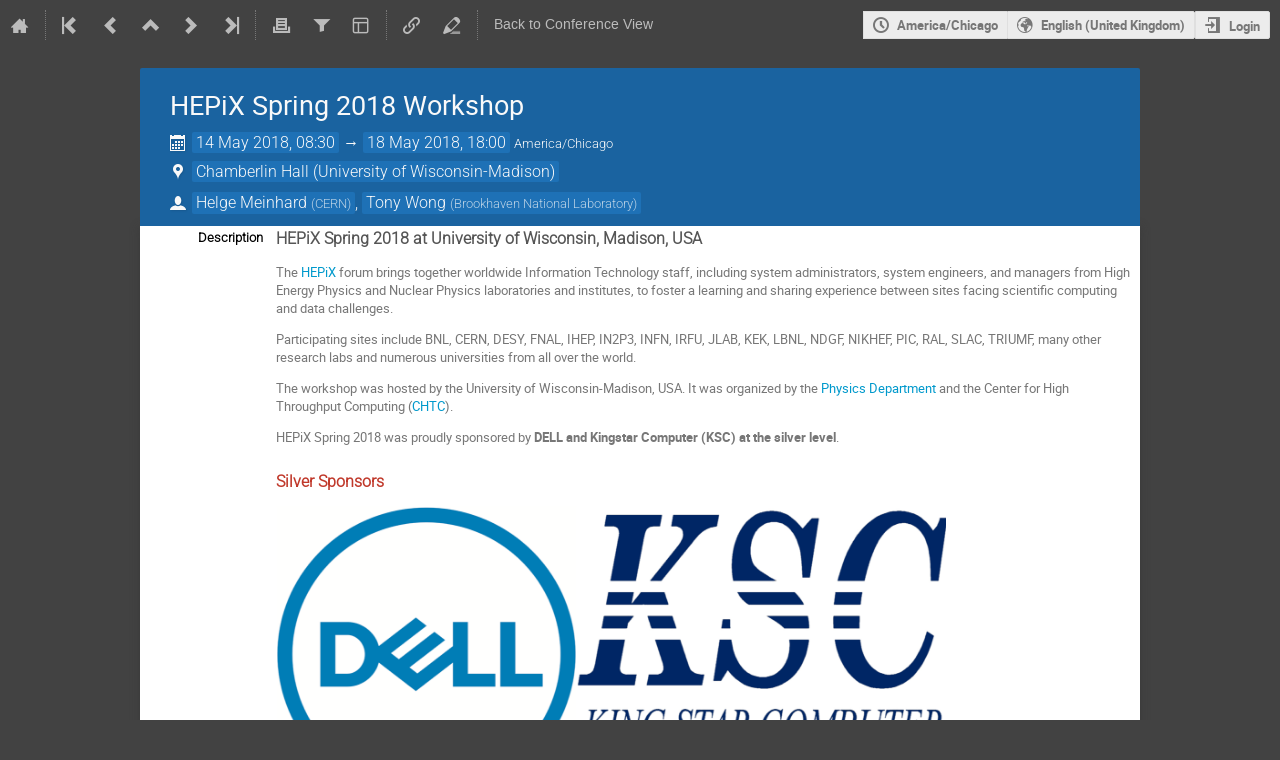

--- FILE ---
content_type: text/html; charset=utf-8
request_url: https://indico.cern.ch/event/676324/timetable/?view=standard
body_size: 464193
content:
<!DOCTYPE html>

<html lang="en"
      prefix="og: http://ogp.me/ns#"
      data-canonical-locale="en-GB"
      data-static-site="false">
<head>
    <title>HEPiX Spring 2018 Workshop  (14-18 May 2018) · Indico</title>
    <meta charset="UTF-8">
    <meta http-equiv="X-UA-Compatible" content="IE=edge">
    <meta name="csrf-token" id="csrf-token" content="00000000-0000-0000-0000-000000000000">
    <link rel="shortcut icon" type="image/x-icon" href="/images/indico.ico">

    <meta property="og:site_name" content="Indico">
    <meta property="og:image" content="https://indico.cern.ch/images/indico_square.png">
    <meta property="og:title" content="HEPiX Spring 2018 Workshop">
    <meta property="og:type" content="event">
    <meta property="og:description" content="HEPiX Spring 2018 at University of Wisconsin, Madison, USA The HEPiX forum brings together worldwide Information Technology staff, including system administrators, system engineers, and managers from High Energy Physics and Nuclear Physics laboratories and institutes, to foster a learning and sharing experience between sites facing scientific computing and data challenges. Participating sites include BNL, CERN, DESY, FNAL, IHEP, IN2P3, INFN, IRFU, JLAB, KEK, LBNL, NDGF, NIKHEF, PIC, RAL,...">
    
    <script type="application/ld+json">
        {"@context":"http://schema.org","@type":"Event","description":"HEPiX Spring 2018 at University of Wisconsin, Madison, USA The HEPiX forum brings together worldwide Information Technology staff, including system administrators, system engineers, and managers from High Energy Physics and Nuclear Physics laboratories and institutes, to foster a learning and sharing experience between sites facing scientific computing and data challenges. Participating sites include BNL, CERN, DESY, FNAL, IHEP, IN2P3, INFN, IRFU, JLAB, KEK, LBNL, NDGF, NIKHEF, PIC, RAL, SLAC, TRIUMF, many other research labs and numerous universities from all over the world. The workshop was hosted by the University of Wisconsin-Madison, USA. It was organized by the Physics Department and the Center for High Throughput Computing (CHTC). HEPiX Spring 2018 was proudly sponsored by DELL and Kingstar Computer (KSC) at the silver level. Silver Sponsors","endDate":"2018-05-18T18:00:00-05:00","location":{"@type":"Place","address":"Madison, USA\n\n\n43\u00b04\u002725.8024\u0027\u0027N 89\u00b024\u002718.7776\u0027\u0027W\n43.073834, -89.405216 ","name":"University of Wisconsin-Madison"},"name":"HEPiX Spring 2018 Workshop","performer":[{"@type":"Person","affiliation":{"@type":"Organization","name":"Brookhaven National Laboratory"},"name":"Tony Wong"},{"@type":"Person","affiliation":{"@type":"Organization","name":"CERN"},"name":"Helge Meinhard"}],"startDate":"2018-05-14T08:30:00-05:00","url":"https://indico.cern.ch/event/676324/"}
    </script>


    
    

    <script type="text/javascript" src="/assets/i18n/en_GB.js"></script>
    <script type="text/javascript" src="/assets/i18n/en_GB-react.js"></script>
    <script type="text/javascript" src="/assets/js-vars/global.js"></script>

    <script src="/dist/js/exports.7fa03c89.bundle.js"></script>
    <script src="/dist/js/common-runtime.92ecb1bb.bundle.js"></script>
    <link rel="stylesheet" href="/dist/css/common.d9fe892a.css" />
    <script src="/dist/js/common.5d3a462f.bundle.js"></script>
    <link rel="stylesheet" href="/dist/css/react.d27fabdb.css" />
    <script src="/dist/js/react.b516eed9.bundle.js"></script>
    <script src="/dist/js/semantic-ui.32899e53.bundle.js"></script>
    <link rel="stylesheet" href="/dist/css/semantic-ui.03304b73.css" />
    <link rel="stylesheet" href="/dist/css/jquery.dee9784c.css" />
    <script src="/dist/js/jquery.c7956b9b.bundle.js"></script>
    <link rel="stylesheet" href="/dist/css/main.73cf9c66.css" />
    <script src="/dist/js/main.c7fc3079.bundle.js"></script>
    <script src="/dist/js/module_core.009fd958.bundle.js"></script>
    <script src="/dist/js/module_events.creation.71413887.bundle.js"></script>
    <script src="/dist/js/module_attachments.29639c9c.bundle.js"></script>
    <script src="/dist/js/outdatedbrowser.f380fc26.bundle.js"></script>
    <link rel="stylesheet" href="/dist/css/outdatedbrowser.d6a30d6b.css" />
    <script src="/dist/js/module_events.display.846bd939.bundle.js"></script>
    <script src="/dist/js/module_events.contributions.7eb55912.bundle.js"></script>
    <script src="/dist/js/module_events.header.a4ccd7a8.bundle.js"></script>
    <script src="/dist/js/module_events.search.1bbd1ef2.bundle.js"></script>
    <script src="/dist/js/markdown.df7477a8.bundle.js"></script>
    <script src="/dist/js/module_vc.617c8afc.bundle.js"></script>
    <script src="/dist/js/module_events.cloning.dc08add0.bundle.js"></script>
    <script src="/dist/js/module_events.importing.c8c06cdd.bundle.js"></script>
    <link rel="stylesheet" href="/dist/css/themes_standard.9e5b2b7b.css" />
    <script src="/static/plugins/vc_zoom/dist/js/main.bed851d6.bundle.js"></script>
    <script src="/static/plugins/owncloud/dist/js/owncloud.01f84ba3.bundle.js"></script>
    <script src="/static/plugins/ravem/dist/js/main.32f8c13d.bundle.js"></script>
    <script src="/static/plugins/ursh/dist/js/main.07ea6d39.bundle.js"></script>
    <script src="/static/plugins/conversion/dist/js/main.4260519b.bundle.js"></script>
    <link rel="stylesheet" href="/static/plugins/vc_zoom/dist/css/main.d5d0f591.css" />
    <link rel="stylesheet" href="/static/plugins/owncloud/dist/css/main.ade64bf5.css" />
    <link rel="stylesheet" href="/static/plugins/conversion/dist/css/main.68b4f5cc.css" />
    
    <link rel="stylesheet" type="text/css" media="print" href="/dist/css/themes_standard.print.9657ec11.css">
        
    

    

    
        <script>
            moment.locale(["en-gb", 'en']);
            IndicoGlobalVars.isUserAuthenticated = false;
        </script>
    

    <script type="text/javascript" src="/assets/js-vars/user.js"></script>

    <script src="/dist/js/mathjax.db7b9ad4.bundle.js"></script>

    <link rel="stylesheet" type="text/css" href="/static/custom/css/footer.css">
    

    <!-- Piwik -->
<script>
    (function() {
        'use strict';

        var url = '//piwik.web.cern.ch/';
        var g = document.createElement('script');
        var s = document.getElementsByTagName('script')[0];
        g.type = 'text/javascript';
        g.defer = true;
        g.async = true;
        g.src = url + 'piwik.js';
        g.onload = init_tracking;
        s.parentNode.insertBefore(g, s);

        function init_tracking() {
            try {
                track_site();
                
            } catch(err) {}
        }

        function track_site() {
            var general_tracker = Piwik.getTracker(url + 'piwik.php', 59);
            general_tracker.enableLinkTracking();
            general_tracker.trackPageView();
        }

        
    })();
</script>
<!-- End Piwik Code -->
</head>
<body data-user-id="null"
      data-debug="false"
      
          data-tinymce-content-css="[&#34;/dist/css/common.d9fe892a.css&#34;,&#34;/dist/css/react.d27fabdb.css&#34;,&#34;/dist/css/semantic-ui.03304b73.css&#34;,&#34;/dist/css/jquery.dee9784c.css&#34;,&#34;/dist/css/main.73cf9c66.css&#34;]"
      >
    <ind-bypass-block-links></ind-bypass-block-links>
    
        <div class="header">

    
    


    <div class="announcements" aria-live="assertive">
        
        
    </div>


<div class="page-header page-header-dark event-page-header">
    <div class="main-action-bar flexrow f-j-space-between f-a-center">
        <div class="button-bar flexrow f-j-start">
            
                

    <a class="i-button text-color subtle icon-home" href="/"
       title="Go to the Indico Home Page"></a>

    <span class="separator"></span>

    
        <a class="i-button text-color subtle icon-first" href="/event/45282/"
           title="Oldest event"></a>
    

    
        <a class="i-button text-color subtle icon-prev" href="/event/637013/"
           title="Older event"></a>
    

    
        <a class="i-button text-color subtle icon-collapse" href="/category/2510/"
           title="Up to category"></a>
    

    
        <a class="i-button text-color subtle icon-next" href="/event/733513/"
           title="Newer event"></a>
    

    
        <a class="i-button text-color subtle icon-last" href="/event/1598655/"
           title="Newest event"></a>
    

    
        <span class="separator"></span>
    
            

            
                
                    <a class="i-button text-color subtle icon-printer" href="/event/676324/timetable/?print=1&amp;view=standard"
                       title="Printable version"></a>
                

                
                    <button class="i-button text-color subtle icon-filter filter-link "
       title="Add a filter"></button>

    <div id="event-filters" class="event-filters">
        <form id="filterForm" style="margin: 0;">
            <div style="float: right;">
                <input type="submit" class="btn" value="Apply filter">&nbsp;
                <input type="button" id="removeFilterButton" class="btn" value="Remove filter">
            </div>

            <strong>Focus on:&nbsp;</strong>

            
                <select id="datesSelect" name="showDate" style="font-size: 8pt;">
                    
                    <option value="all" checked>All days</option>
                    
                        <option value="2018-05-14" >14 May 2018</option>
                    
                        <option value="2018-05-15" >15 May 2018</option>
                    
                        <option value="2018-05-16" >16 May 2018</option>
                    
                        <option value="2018-05-17" >17 May 2018</option>
                    
                        <option value="2018-05-18" >18 May 2018</option>
                    
                </select>
            

            
                <select id="showSessionSelect" name="showSession" style="font-size: 8pt;">
                    
                    <option value="all" checked>All sessions</option>
                    
                        <option value="7" >Basic IT services</option>
                    
                        <option value="10" >BoF session: Tape storage</option>
                    
                        <option value="5" >Clouds, virtualisation, grids</option>
                    
                        <option value="8" >Computing and batch systems</option>
                    
                        <option value="4" >End-user services and operating systems</option>
                    
                        <option value="9" >IT facilities</option>
                    
                        <option value="1" >Miscellaneous</option>
                    
                        <option value="6" >Networking and security</option>
                    
                        <option value="2" >Site reports</option>
                    
                        <option value="3" >Storage and file systems</option>
                    
                </select>

                <span style="white-space: nowrap; margin-left: 65px;">
                    
                    <input id="hideContributionsCheckbox" type="checkbox" name="detailLevel" style="margin-right: 5px;"
                           value="session" >
                    <strong id="hideContributionsLabel" style="cursor: pointer;">Hide Contributions</strong>
                </span>
            
        </form>
    </div>

    
    <script>
        (function() {
            'use strict';

            var filterButtonClicked = false;
            var filterButtonState = false;
            var filtersActive = false;

            function filterToggle() {
                if (!filterButtonClicked) {
                    // When clicked for the first time append the div to the correct container
                    $('#pageSubHeader').append($('#event-filters').detach());
                    filterButtonClicked = true;
                }

                filterButtonState = !filterButtonState;
                $('#event-filters').toggle(filterButtonState);
            }

            // Setup the filter button in the toolbar
            $('.filter-link').on('click', function(e) {
                e.preventDefault();
                filterToggle();
            });

            // When remove filter button clicked, if needed reset the form and do submit otherwise
            // just hide the filter div
            $('#removeFilterButton').on('click', function() {
                // Reset the form
                $('#hideContributionsCheckbox').prop('checked', false);
                $('#datesSelect').val('all');
                $('#showSessionSelect').val('all');

                if (filtersActive) {
                    $('#filterForm').submit();
                } else {
                    filterToggle();
                }
            });

            // Make the hide contributions label clickable
            $('#hideContributionsLabel').on('click', function() {
                $('#hideContributionsCheckbox').trigger('click');
            });

            if (filtersActive) {
                _.defer(filterToggle);
            }
        })();
    </script>
                

                <div id="event-calendar-link" data-event-id="676324"
                     data-event-contrib-count="69"
                     data-event-session-block-count="25"
                     ></div>

                

                

                <button class="i-button text-color subtle icon-layout arrow js-dropdown" data-toggle="dropdown"
       title="Change theme"></button>
    <ul class="i-dropdown">
        
        
            
            
                <li>
                    
                        <a href="/event/676324/timetable/?view=nicecompact">Compact style</a>
                    
                </li>
            
                <li>
                    
                        <a class="disabled"><strong>Indico style</strong></a>
                    
                </li>
            
                <li>
                    
                        <a href="/event/676324/timetable/?view=standard_inline_minutes">Indico style - inline minutes</a>
                    
                </li>
            
                <li>
                    
                        <a href="/event/676324/timetable/?view=standard_numbered">Indico style - numbered</a>
                    
                </li>
            
                <li>
                    
                        <a href="/event/676324/timetable/?view=standard_numbered_inline_minutes">Indico style - numbered + minutes</a>
                    
                </li>
            
                <li>
                    
                        <a href="/event/676324/timetable/?view=indico_weeks_view">Indico Weeks View</a>
                    
                </li>
            
        
    </ul>
                

                <span class="separator"></span>
            

            


    <a class="ursh-get i-button text-color subtle icon-link"
       title="Obtain short URL"
       data-original-url="/event/676324/"></a>


            
                <a class="i-button text-color subtle icon-edit"
                   href="/event/676324/manage/"
                   title="Switch to the management area of this event"></a>
            

            
                <span class="separator"></span>
                <a href="/event/676324/" class="i-button text-color subtle">Back to Conference View</a>
            
        </div>

        
    

    <div id="session-bar" class="session-bar flexrow f-j-end ">
        <div class="toolbar">
            <div class="group">
                

                
    
    
        
        <article id="tz-selector-widget" style="display:none" aria-labelledby="tz-selector">
            <div>
                <h2 id="tz-selector">Choose timezone</h2>

                <div id="tz-profile-setting">
                    <span>Your profile timezone:</span>
                    <span></span>
                </div>

                <form id="tz-mode-form" action="/change-timezone" method="post">
                    <fieldset id="tz-modes">
                        <legend>Use timezone based on:</legend>
                        <div class="options">
                            <label>
                                <input type="radio" name="tz_mode" value="local"
                                checked
                                aria-label="Use the event/category timezone">
                                <span>Event/category</span>
                            </label>
                            
                            <label>
                                <input type="radio" name="tz_mode" value="custom"
                                    
                                    aria-label="Use a custom timezone">
                                <span>Custom</span>
                            </label>
                        </div>
                    </fieldset>
                    <label id="tz-custom-field">
                        <span>Select a custom timezone</span>
                        <select name="tz" size="12">
                            
                                <option value="Africa/Abidjan"  >
                                    Africa/Abidjan
                                </option>
                                <option value="Africa/Accra"  >
                                    Africa/Accra
                                </option>
                                <option value="Africa/Addis_Ababa"  >
                                    Africa/Addis_Ababa
                                </option>
                                <option value="Africa/Algiers"  >
                                    Africa/Algiers
                                </option>
                                <option value="Africa/Asmara"  >
                                    Africa/Asmara
                                </option>
                                <option value="Africa/Bamako"  >
                                    Africa/Bamako
                                </option>
                                <option value="Africa/Bangui"  >
                                    Africa/Bangui
                                </option>
                                <option value="Africa/Banjul"  >
                                    Africa/Banjul
                                </option>
                                <option value="Africa/Bissau"  >
                                    Africa/Bissau
                                </option>
                                <option value="Africa/Blantyre"  >
                                    Africa/Blantyre
                                </option>
                                <option value="Africa/Brazzaville"  >
                                    Africa/Brazzaville
                                </option>
                                <option value="Africa/Bujumbura"  >
                                    Africa/Bujumbura
                                </option>
                                <option value="Africa/Cairo"  >
                                    Africa/Cairo
                                </option>
                                <option value="Africa/Casablanca"  >
                                    Africa/Casablanca
                                </option>
                                <option value="Africa/Ceuta"  >
                                    Africa/Ceuta
                                </option>
                                <option value="Africa/Conakry"  >
                                    Africa/Conakry
                                </option>
                                <option value="Africa/Dakar"  >
                                    Africa/Dakar
                                </option>
                                <option value="Africa/Dar_es_Salaam"  >
                                    Africa/Dar_es_Salaam
                                </option>
                                <option value="Africa/Djibouti"  >
                                    Africa/Djibouti
                                </option>
                                <option value="Africa/Douala"  >
                                    Africa/Douala
                                </option>
                                <option value="Africa/El_Aaiun"  >
                                    Africa/El_Aaiun
                                </option>
                                <option value="Africa/Freetown"  >
                                    Africa/Freetown
                                </option>
                                <option value="Africa/Gaborone"  >
                                    Africa/Gaborone
                                </option>
                                <option value="Africa/Harare"  >
                                    Africa/Harare
                                </option>
                                <option value="Africa/Johannesburg"  >
                                    Africa/Johannesburg
                                </option>
                                <option value="Africa/Juba"  >
                                    Africa/Juba
                                </option>
                                <option value="Africa/Kampala"  >
                                    Africa/Kampala
                                </option>
                                <option value="Africa/Khartoum"  >
                                    Africa/Khartoum
                                </option>
                                <option value="Africa/Kigali"  >
                                    Africa/Kigali
                                </option>
                                <option value="Africa/Kinshasa"  >
                                    Africa/Kinshasa
                                </option>
                                <option value="Africa/Lagos"  >
                                    Africa/Lagos
                                </option>
                                <option value="Africa/Libreville"  >
                                    Africa/Libreville
                                </option>
                                <option value="Africa/Lome"  >
                                    Africa/Lome
                                </option>
                                <option value="Africa/Luanda"  >
                                    Africa/Luanda
                                </option>
                                <option value="Africa/Lubumbashi"  >
                                    Africa/Lubumbashi
                                </option>
                                <option value="Africa/Lusaka"  >
                                    Africa/Lusaka
                                </option>
                                <option value="Africa/Malabo"  >
                                    Africa/Malabo
                                </option>
                                <option value="Africa/Maputo"  >
                                    Africa/Maputo
                                </option>
                                <option value="Africa/Maseru"  >
                                    Africa/Maseru
                                </option>
                                <option value="Africa/Mbabane"  >
                                    Africa/Mbabane
                                </option>
                                <option value="Africa/Mogadishu"  >
                                    Africa/Mogadishu
                                </option>
                                <option value="Africa/Monrovia"  >
                                    Africa/Monrovia
                                </option>
                                <option value="Africa/Nairobi"  >
                                    Africa/Nairobi
                                </option>
                                <option value="Africa/Ndjamena"  >
                                    Africa/Ndjamena
                                </option>
                                <option value="Africa/Niamey"  >
                                    Africa/Niamey
                                </option>
                                <option value="Africa/Nouakchott"  >
                                    Africa/Nouakchott
                                </option>
                                <option value="Africa/Ouagadougou"  >
                                    Africa/Ouagadougou
                                </option>
                                <option value="Africa/Porto-Novo"  >
                                    Africa/Porto-Novo
                                </option>
                                <option value="Africa/Sao_Tome"  >
                                    Africa/Sao_Tome
                                </option>
                                <option value="Africa/Tripoli"  >
                                    Africa/Tripoli
                                </option>
                                <option value="Africa/Tunis"  >
                                    Africa/Tunis
                                </option>
                                <option value="Africa/Windhoek"  >
                                    Africa/Windhoek
                                </option>
                                <option value="America/Adak"  >
                                    America/Adak
                                </option>
                                <option value="America/Anchorage"  >
                                    America/Anchorage
                                </option>
                                <option value="America/Anguilla"  >
                                    America/Anguilla
                                </option>
                                <option value="America/Antigua"  >
                                    America/Antigua
                                </option>
                                <option value="America/Araguaina"  >
                                    America/Araguaina
                                </option>
                                <option value="America/Argentina/Buenos_Aires"  >
                                    America/Argentina/Buenos_Aires
                                </option>
                                <option value="America/Argentina/Catamarca"  >
                                    America/Argentina/Catamarca
                                </option>
                                <option value="America/Argentina/Cordoba"  >
                                    America/Argentina/Cordoba
                                </option>
                                <option value="America/Argentina/Jujuy"  >
                                    America/Argentina/Jujuy
                                </option>
                                <option value="America/Argentina/La_Rioja"  >
                                    America/Argentina/La_Rioja
                                </option>
                                <option value="America/Argentina/Mendoza"  >
                                    America/Argentina/Mendoza
                                </option>
                                <option value="America/Argentina/Rio_Gallegos"  >
                                    America/Argentina/Rio_Gallegos
                                </option>
                                <option value="America/Argentina/Salta"  >
                                    America/Argentina/Salta
                                </option>
                                <option value="America/Argentina/San_Juan"  >
                                    America/Argentina/San_Juan
                                </option>
                                <option value="America/Argentina/San_Luis"  >
                                    America/Argentina/San_Luis
                                </option>
                                <option value="America/Argentina/Tucuman"  >
                                    America/Argentina/Tucuman
                                </option>
                                <option value="America/Argentina/Ushuaia"  >
                                    America/Argentina/Ushuaia
                                </option>
                                <option value="America/Aruba"  >
                                    America/Aruba
                                </option>
                                <option value="America/Asuncion"  >
                                    America/Asuncion
                                </option>
                                <option value="America/Atikokan"  >
                                    America/Atikokan
                                </option>
                                <option value="America/Bahia"  >
                                    America/Bahia
                                </option>
                                <option value="America/Bahia_Banderas"  >
                                    America/Bahia_Banderas
                                </option>
                                <option value="America/Barbados"  >
                                    America/Barbados
                                </option>
                                <option value="America/Belem"  >
                                    America/Belem
                                </option>
                                <option value="America/Belize"  >
                                    America/Belize
                                </option>
                                <option value="America/Blanc-Sablon"  >
                                    America/Blanc-Sablon
                                </option>
                                <option value="America/Boa_Vista"  >
                                    America/Boa_Vista
                                </option>
                                <option value="America/Bogota"  >
                                    America/Bogota
                                </option>
                                <option value="America/Boise"  >
                                    America/Boise
                                </option>
                                <option value="America/Cambridge_Bay"  >
                                    America/Cambridge_Bay
                                </option>
                                <option value="America/Campo_Grande"  >
                                    America/Campo_Grande
                                </option>
                                <option value="America/Cancun"  >
                                    America/Cancun
                                </option>
                                <option value="America/Caracas"  >
                                    America/Caracas
                                </option>
                                <option value="America/Cayenne"  >
                                    America/Cayenne
                                </option>
                                <option value="America/Cayman"  >
                                    America/Cayman
                                </option>
                                <option value="America/Chicago"  >
                                    America/Chicago
                                </option>
                                <option value="America/Chihuahua"  >
                                    America/Chihuahua
                                </option>
                                <option value="America/Ciudad_Juarez"  >
                                    America/Ciudad_Juarez
                                </option>
                                <option value="America/Costa_Rica"  >
                                    America/Costa_Rica
                                </option>
                                <option value="America/Coyhaique"  >
                                    America/Coyhaique
                                </option>
                                <option value="America/Creston"  >
                                    America/Creston
                                </option>
                                <option value="America/Cuiaba"  >
                                    America/Cuiaba
                                </option>
                                <option value="America/Curacao"  >
                                    America/Curacao
                                </option>
                                <option value="America/Danmarkshavn"  >
                                    America/Danmarkshavn
                                </option>
                                <option value="America/Dawson"  >
                                    America/Dawson
                                </option>
                                <option value="America/Dawson_Creek"  >
                                    America/Dawson_Creek
                                </option>
                                <option value="America/Denver"  >
                                    America/Denver
                                </option>
                                <option value="America/Detroit"  >
                                    America/Detroit
                                </option>
                                <option value="America/Dominica"  >
                                    America/Dominica
                                </option>
                                <option value="America/Edmonton"  >
                                    America/Edmonton
                                </option>
                                <option value="America/Eirunepe"  >
                                    America/Eirunepe
                                </option>
                                <option value="America/El_Salvador"  >
                                    America/El_Salvador
                                </option>
                                <option value="America/Fort_Nelson"  >
                                    America/Fort_Nelson
                                </option>
                                <option value="America/Fortaleza"  >
                                    America/Fortaleza
                                </option>
                                <option value="America/Glace_Bay"  >
                                    America/Glace_Bay
                                </option>
                                <option value="America/Goose_Bay"  >
                                    America/Goose_Bay
                                </option>
                                <option value="America/Grand_Turk"  >
                                    America/Grand_Turk
                                </option>
                                <option value="America/Grenada"  >
                                    America/Grenada
                                </option>
                                <option value="America/Guadeloupe"  >
                                    America/Guadeloupe
                                </option>
                                <option value="America/Guatemala"  >
                                    America/Guatemala
                                </option>
                                <option value="America/Guayaquil"  >
                                    America/Guayaquil
                                </option>
                                <option value="America/Guyana"  >
                                    America/Guyana
                                </option>
                                <option value="America/Halifax"  >
                                    America/Halifax
                                </option>
                                <option value="America/Havana"  >
                                    America/Havana
                                </option>
                                <option value="America/Hermosillo"  >
                                    America/Hermosillo
                                </option>
                                <option value="America/Indiana/Indianapolis"  >
                                    America/Indiana/Indianapolis
                                </option>
                                <option value="America/Indiana/Knox"  >
                                    America/Indiana/Knox
                                </option>
                                <option value="America/Indiana/Marengo"  >
                                    America/Indiana/Marengo
                                </option>
                                <option value="America/Indiana/Petersburg"  >
                                    America/Indiana/Petersburg
                                </option>
                                <option value="America/Indiana/Tell_City"  >
                                    America/Indiana/Tell_City
                                </option>
                                <option value="America/Indiana/Vevay"  >
                                    America/Indiana/Vevay
                                </option>
                                <option value="America/Indiana/Vincennes"  >
                                    America/Indiana/Vincennes
                                </option>
                                <option value="America/Indiana/Winamac"  >
                                    America/Indiana/Winamac
                                </option>
                                <option value="America/Inuvik"  >
                                    America/Inuvik
                                </option>
                                <option value="America/Iqaluit"  >
                                    America/Iqaluit
                                </option>
                                <option value="America/Jamaica"  >
                                    America/Jamaica
                                </option>
                                <option value="America/Juneau"  >
                                    America/Juneau
                                </option>
                                <option value="America/Kentucky/Louisville"  >
                                    America/Kentucky/Louisville
                                </option>
                                <option value="America/Kentucky/Monticello"  >
                                    America/Kentucky/Monticello
                                </option>
                                <option value="America/Kralendijk"  >
                                    America/Kralendijk
                                </option>
                                <option value="America/La_Paz"  >
                                    America/La_Paz
                                </option>
                                <option value="America/Lima"  >
                                    America/Lima
                                </option>
                                <option value="America/Los_Angeles"  >
                                    America/Los_Angeles
                                </option>
                                <option value="America/Lower_Princes"  >
                                    America/Lower_Princes
                                </option>
                                <option value="America/Maceio"  >
                                    America/Maceio
                                </option>
                                <option value="America/Managua"  >
                                    America/Managua
                                </option>
                                <option value="America/Manaus"  >
                                    America/Manaus
                                </option>
                                <option value="America/Marigot"  >
                                    America/Marigot
                                </option>
                                <option value="America/Martinique"  >
                                    America/Martinique
                                </option>
                                <option value="America/Matamoros"  >
                                    America/Matamoros
                                </option>
                                <option value="America/Mazatlan"  >
                                    America/Mazatlan
                                </option>
                                <option value="America/Menominee"  >
                                    America/Menominee
                                </option>
                                <option value="America/Merida"  >
                                    America/Merida
                                </option>
                                <option value="America/Metlakatla"  >
                                    America/Metlakatla
                                </option>
                                <option value="America/Mexico_City"  >
                                    America/Mexico_City
                                </option>
                                <option value="America/Miquelon"  >
                                    America/Miquelon
                                </option>
                                <option value="America/Moncton"  >
                                    America/Moncton
                                </option>
                                <option value="America/Monterrey"  >
                                    America/Monterrey
                                </option>
                                <option value="America/Montevideo"  >
                                    America/Montevideo
                                </option>
                                <option value="America/Montserrat"  >
                                    America/Montserrat
                                </option>
                                <option value="America/Nassau"  >
                                    America/Nassau
                                </option>
                                <option value="America/New_York"  >
                                    America/New_York
                                </option>
                                <option value="America/Nome"  >
                                    America/Nome
                                </option>
                                <option value="America/Noronha"  >
                                    America/Noronha
                                </option>
                                <option value="America/North_Dakota/Beulah"  >
                                    America/North_Dakota/Beulah
                                </option>
                                <option value="America/North_Dakota/Center"  >
                                    America/North_Dakota/Center
                                </option>
                                <option value="America/North_Dakota/New_Salem"  >
                                    America/North_Dakota/New_Salem
                                </option>
                                <option value="America/Nuuk"  >
                                    America/Nuuk
                                </option>
                                <option value="America/Ojinaga"  >
                                    America/Ojinaga
                                </option>
                                <option value="America/Panama"  >
                                    America/Panama
                                </option>
                                <option value="America/Paramaribo"  >
                                    America/Paramaribo
                                </option>
                                <option value="America/Phoenix"  >
                                    America/Phoenix
                                </option>
                                <option value="America/Port-au-Prince"  >
                                    America/Port-au-Prince
                                </option>
                                <option value="America/Port_of_Spain"  >
                                    America/Port_of_Spain
                                </option>
                                <option value="America/Porto_Velho"  >
                                    America/Porto_Velho
                                </option>
                                <option value="America/Puerto_Rico"  >
                                    America/Puerto_Rico
                                </option>
                                <option value="America/Punta_Arenas"  >
                                    America/Punta_Arenas
                                </option>
                                <option value="America/Rankin_Inlet"  >
                                    America/Rankin_Inlet
                                </option>
                                <option value="America/Recife"  >
                                    America/Recife
                                </option>
                                <option value="America/Regina"  >
                                    America/Regina
                                </option>
                                <option value="America/Resolute"  >
                                    America/Resolute
                                </option>
                                <option value="America/Rio_Branco"  >
                                    America/Rio_Branco
                                </option>
                                <option value="America/Santarem"  >
                                    America/Santarem
                                </option>
                                <option value="America/Santiago"  >
                                    America/Santiago
                                </option>
                                <option value="America/Santo_Domingo"  >
                                    America/Santo_Domingo
                                </option>
                                <option value="America/Sao_Paulo"  >
                                    America/Sao_Paulo
                                </option>
                                <option value="America/Scoresbysund"  >
                                    America/Scoresbysund
                                </option>
                                <option value="America/Sitka"  >
                                    America/Sitka
                                </option>
                                <option value="America/St_Barthelemy"  >
                                    America/St_Barthelemy
                                </option>
                                <option value="America/St_Johns"  >
                                    America/St_Johns
                                </option>
                                <option value="America/St_Kitts"  >
                                    America/St_Kitts
                                </option>
                                <option value="America/St_Lucia"  >
                                    America/St_Lucia
                                </option>
                                <option value="America/St_Thomas"  >
                                    America/St_Thomas
                                </option>
                                <option value="America/St_Vincent"  >
                                    America/St_Vincent
                                </option>
                                <option value="America/Swift_Current"  >
                                    America/Swift_Current
                                </option>
                                <option value="America/Tegucigalpa"  >
                                    America/Tegucigalpa
                                </option>
                                <option value="America/Thule"  >
                                    America/Thule
                                </option>
                                <option value="America/Tijuana"  >
                                    America/Tijuana
                                </option>
                                <option value="America/Toronto"  >
                                    America/Toronto
                                </option>
                                <option value="America/Tortola"  >
                                    America/Tortola
                                </option>
                                <option value="America/Vancouver"  >
                                    America/Vancouver
                                </option>
                                <option value="America/Whitehorse"  >
                                    America/Whitehorse
                                </option>
                                <option value="America/Winnipeg"  >
                                    America/Winnipeg
                                </option>
                                <option value="America/Yakutat"  >
                                    America/Yakutat
                                </option>
                                <option value="Antarctica/Casey"  >
                                    Antarctica/Casey
                                </option>
                                <option value="Antarctica/Davis"  >
                                    Antarctica/Davis
                                </option>
                                <option value="Antarctica/DumontDUrville"  >
                                    Antarctica/DumontDUrville
                                </option>
                                <option value="Antarctica/Macquarie"  >
                                    Antarctica/Macquarie
                                </option>
                                <option value="Antarctica/Mawson"  >
                                    Antarctica/Mawson
                                </option>
                                <option value="Antarctica/McMurdo"  >
                                    Antarctica/McMurdo
                                </option>
                                <option value="Antarctica/Palmer"  >
                                    Antarctica/Palmer
                                </option>
                                <option value="Antarctica/Rothera"  >
                                    Antarctica/Rothera
                                </option>
                                <option value="Antarctica/Syowa"  >
                                    Antarctica/Syowa
                                </option>
                                <option value="Antarctica/Troll"  >
                                    Antarctica/Troll
                                </option>
                                <option value="Antarctica/Vostok"  >
                                    Antarctica/Vostok
                                </option>
                                <option value="Arctic/Longyearbyen"  >
                                    Arctic/Longyearbyen
                                </option>
                                <option value="Asia/Aden"  >
                                    Asia/Aden
                                </option>
                                <option value="Asia/Almaty"  >
                                    Asia/Almaty
                                </option>
                                <option value="Asia/Amman"  >
                                    Asia/Amman
                                </option>
                                <option value="Asia/Anadyr"  >
                                    Asia/Anadyr
                                </option>
                                <option value="Asia/Aqtau"  >
                                    Asia/Aqtau
                                </option>
                                <option value="Asia/Aqtobe"  >
                                    Asia/Aqtobe
                                </option>
                                <option value="Asia/Ashgabat"  >
                                    Asia/Ashgabat
                                </option>
                                <option value="Asia/Atyrau"  >
                                    Asia/Atyrau
                                </option>
                                <option value="Asia/Baghdad"  >
                                    Asia/Baghdad
                                </option>
                                <option value="Asia/Bahrain"  >
                                    Asia/Bahrain
                                </option>
                                <option value="Asia/Baku"  >
                                    Asia/Baku
                                </option>
                                <option value="Asia/Bangkok"  >
                                    Asia/Bangkok
                                </option>
                                <option value="Asia/Barnaul"  >
                                    Asia/Barnaul
                                </option>
                                <option value="Asia/Beirut"  >
                                    Asia/Beirut
                                </option>
                                <option value="Asia/Bishkek"  >
                                    Asia/Bishkek
                                </option>
                                <option value="Asia/Brunei"  >
                                    Asia/Brunei
                                </option>
                                <option value="Asia/Chita"  >
                                    Asia/Chita
                                </option>
                                <option value="Asia/Colombo"  >
                                    Asia/Colombo
                                </option>
                                <option value="Asia/Damascus"  >
                                    Asia/Damascus
                                </option>
                                <option value="Asia/Dhaka"  >
                                    Asia/Dhaka
                                </option>
                                <option value="Asia/Dili"  >
                                    Asia/Dili
                                </option>
                                <option value="Asia/Dubai"  >
                                    Asia/Dubai
                                </option>
                                <option value="Asia/Dushanbe"  >
                                    Asia/Dushanbe
                                </option>
                                <option value="Asia/Famagusta"  >
                                    Asia/Famagusta
                                </option>
                                <option value="Asia/Gaza"  >
                                    Asia/Gaza
                                </option>
                                <option value="Asia/Hebron"  >
                                    Asia/Hebron
                                </option>
                                <option value="Asia/Ho_Chi_Minh"  >
                                    Asia/Ho_Chi_Minh
                                </option>
                                <option value="Asia/Hong_Kong"  >
                                    Asia/Hong_Kong
                                </option>
                                <option value="Asia/Hovd"  >
                                    Asia/Hovd
                                </option>
                                <option value="Asia/Irkutsk"  >
                                    Asia/Irkutsk
                                </option>
                                <option value="Asia/Jakarta"  >
                                    Asia/Jakarta
                                </option>
                                <option value="Asia/Jayapura"  >
                                    Asia/Jayapura
                                </option>
                                <option value="Asia/Jerusalem"  >
                                    Asia/Jerusalem
                                </option>
                                <option value="Asia/Kabul"  >
                                    Asia/Kabul
                                </option>
                                <option value="Asia/Kamchatka"  >
                                    Asia/Kamchatka
                                </option>
                                <option value="Asia/Karachi"  >
                                    Asia/Karachi
                                </option>
                                <option value="Asia/Kathmandu"  >
                                    Asia/Kathmandu
                                </option>
                                <option value="Asia/Khandyga"  >
                                    Asia/Khandyga
                                </option>
                                <option value="Asia/Kolkata"  >
                                    Asia/Kolkata
                                </option>
                                <option value="Asia/Krasnoyarsk"  >
                                    Asia/Krasnoyarsk
                                </option>
                                <option value="Asia/Kuala_Lumpur"  >
                                    Asia/Kuala_Lumpur
                                </option>
                                <option value="Asia/Kuching"  >
                                    Asia/Kuching
                                </option>
                                <option value="Asia/Kuwait"  >
                                    Asia/Kuwait
                                </option>
                                <option value="Asia/Macau"  >
                                    Asia/Macau
                                </option>
                                <option value="Asia/Magadan"  >
                                    Asia/Magadan
                                </option>
                                <option value="Asia/Makassar"  >
                                    Asia/Makassar
                                </option>
                                <option value="Asia/Manila"  >
                                    Asia/Manila
                                </option>
                                <option value="Asia/Muscat"  >
                                    Asia/Muscat
                                </option>
                                <option value="Asia/Nicosia"  >
                                    Asia/Nicosia
                                </option>
                                <option value="Asia/Novokuznetsk"  >
                                    Asia/Novokuznetsk
                                </option>
                                <option value="Asia/Novosibirsk"  >
                                    Asia/Novosibirsk
                                </option>
                                <option value="Asia/Omsk"  >
                                    Asia/Omsk
                                </option>
                                <option value="Asia/Oral"  >
                                    Asia/Oral
                                </option>
                                <option value="Asia/Phnom_Penh"  >
                                    Asia/Phnom_Penh
                                </option>
                                <option value="Asia/Pontianak"  >
                                    Asia/Pontianak
                                </option>
                                <option value="Asia/Pyongyang"  >
                                    Asia/Pyongyang
                                </option>
                                <option value="Asia/Qatar"  >
                                    Asia/Qatar
                                </option>
                                <option value="Asia/Qostanay"  >
                                    Asia/Qostanay
                                </option>
                                <option value="Asia/Qyzylorda"  >
                                    Asia/Qyzylorda
                                </option>
                                <option value="Asia/Riyadh"  >
                                    Asia/Riyadh
                                </option>
                                <option value="Asia/Sakhalin"  >
                                    Asia/Sakhalin
                                </option>
                                <option value="Asia/Samarkand"  >
                                    Asia/Samarkand
                                </option>
                                <option value="Asia/Seoul"  >
                                    Asia/Seoul
                                </option>
                                <option value="Asia/Shanghai"  >
                                    Asia/Shanghai
                                </option>
                                <option value="Asia/Singapore"  >
                                    Asia/Singapore
                                </option>
                                <option value="Asia/Srednekolymsk"  >
                                    Asia/Srednekolymsk
                                </option>
                                <option value="Asia/Taipei"  >
                                    Asia/Taipei
                                </option>
                                <option value="Asia/Tashkent"  >
                                    Asia/Tashkent
                                </option>
                                <option value="Asia/Tbilisi"  >
                                    Asia/Tbilisi
                                </option>
                                <option value="Asia/Tehran"  >
                                    Asia/Tehran
                                </option>
                                <option value="Asia/Thimphu"  >
                                    Asia/Thimphu
                                </option>
                                <option value="Asia/Tokyo"  >
                                    Asia/Tokyo
                                </option>
                                <option value="Asia/Tomsk"  >
                                    Asia/Tomsk
                                </option>
                                <option value="Asia/Ulaanbaatar"  >
                                    Asia/Ulaanbaatar
                                </option>
                                <option value="Asia/Urumqi"  >
                                    Asia/Urumqi
                                </option>
                                <option value="Asia/Ust-Nera"  >
                                    Asia/Ust-Nera
                                </option>
                                <option value="Asia/Vientiane"  >
                                    Asia/Vientiane
                                </option>
                                <option value="Asia/Vladivostok"  >
                                    Asia/Vladivostok
                                </option>
                                <option value="Asia/Yakutsk"  >
                                    Asia/Yakutsk
                                </option>
                                <option value="Asia/Yangon"  >
                                    Asia/Yangon
                                </option>
                                <option value="Asia/Yekaterinburg"  >
                                    Asia/Yekaterinburg
                                </option>
                                <option value="Asia/Yerevan"  >
                                    Asia/Yerevan
                                </option>
                                <option value="Atlantic/Azores"  >
                                    Atlantic/Azores
                                </option>
                                <option value="Atlantic/Bermuda"  >
                                    Atlantic/Bermuda
                                </option>
                                <option value="Atlantic/Canary"  >
                                    Atlantic/Canary
                                </option>
                                <option value="Atlantic/Cape_Verde"  >
                                    Atlantic/Cape_Verde
                                </option>
                                <option value="Atlantic/Faroe"  >
                                    Atlantic/Faroe
                                </option>
                                <option value="Atlantic/Madeira"  >
                                    Atlantic/Madeira
                                </option>
                                <option value="Atlantic/Reykjavik"  >
                                    Atlantic/Reykjavik
                                </option>
                                <option value="Atlantic/South_Georgia"  >
                                    Atlantic/South_Georgia
                                </option>
                                <option value="Atlantic/St_Helena"  >
                                    Atlantic/St_Helena
                                </option>
                                <option value="Atlantic/Stanley"  >
                                    Atlantic/Stanley
                                </option>
                                <option value="Australia/Adelaide"  >
                                    Australia/Adelaide
                                </option>
                                <option value="Australia/Brisbane"  >
                                    Australia/Brisbane
                                </option>
                                <option value="Australia/Broken_Hill"  >
                                    Australia/Broken_Hill
                                </option>
                                <option value="Australia/Darwin"  >
                                    Australia/Darwin
                                </option>
                                <option value="Australia/Eucla"  >
                                    Australia/Eucla
                                </option>
                                <option value="Australia/Hobart"  >
                                    Australia/Hobart
                                </option>
                                <option value="Australia/Lindeman"  >
                                    Australia/Lindeman
                                </option>
                                <option value="Australia/Lord_Howe"  >
                                    Australia/Lord_Howe
                                </option>
                                <option value="Australia/Melbourne"  >
                                    Australia/Melbourne
                                </option>
                                <option value="Australia/Perth"  >
                                    Australia/Perth
                                </option>
                                <option value="Australia/Sydney"  >
                                    Australia/Sydney
                                </option>
                                <option value="Canada/Atlantic"  >
                                    Canada/Atlantic
                                </option>
                                <option value="Canada/Central"  >
                                    Canada/Central
                                </option>
                                <option value="Canada/Eastern"  >
                                    Canada/Eastern
                                </option>
                                <option value="Canada/Mountain"  >
                                    Canada/Mountain
                                </option>
                                <option value="Canada/Newfoundland"  >
                                    Canada/Newfoundland
                                </option>
                                <option value="Canada/Pacific"  >
                                    Canada/Pacific
                                </option>
                                <option value="Europe/Amsterdam"  >
                                    Europe/Amsterdam
                                </option>
                                <option value="Europe/Andorra"  >
                                    Europe/Andorra
                                </option>
                                <option value="Europe/Astrakhan"  >
                                    Europe/Astrakhan
                                </option>
                                <option value="Europe/Athens"  >
                                    Europe/Athens
                                </option>
                                <option value="Europe/Belgrade"  >
                                    Europe/Belgrade
                                </option>
                                <option value="Europe/Berlin"  >
                                    Europe/Berlin
                                </option>
                                <option value="Europe/Bratislava"  >
                                    Europe/Bratislava
                                </option>
                                <option value="Europe/Brussels"  >
                                    Europe/Brussels
                                </option>
                                <option value="Europe/Bucharest"  >
                                    Europe/Bucharest
                                </option>
                                <option value="Europe/Budapest"  >
                                    Europe/Budapest
                                </option>
                                <option value="Europe/Busingen"  >
                                    Europe/Busingen
                                </option>
                                <option value="Europe/Chisinau"  >
                                    Europe/Chisinau
                                </option>
                                <option value="Europe/Copenhagen"  >
                                    Europe/Copenhagen
                                </option>
                                <option value="Europe/Dublin"  >
                                    Europe/Dublin
                                </option>
                                <option value="Europe/Gibraltar"  >
                                    Europe/Gibraltar
                                </option>
                                <option value="Europe/Guernsey"  >
                                    Europe/Guernsey
                                </option>
                                <option value="Europe/Helsinki"  >
                                    Europe/Helsinki
                                </option>
                                <option value="Europe/Isle_of_Man"  >
                                    Europe/Isle_of_Man
                                </option>
                                <option value="Europe/Istanbul"  >
                                    Europe/Istanbul
                                </option>
                                <option value="Europe/Jersey"  >
                                    Europe/Jersey
                                </option>
                                <option value="Europe/Kaliningrad"  >
                                    Europe/Kaliningrad
                                </option>
                                <option value="Europe/Kirov"  >
                                    Europe/Kirov
                                </option>
                                <option value="Europe/Kyiv"  >
                                    Europe/Kyiv
                                </option>
                                <option value="Europe/Lisbon"  >
                                    Europe/Lisbon
                                </option>
                                <option value="Europe/Ljubljana"  >
                                    Europe/Ljubljana
                                </option>
                                <option value="Europe/London"  >
                                    Europe/London
                                </option>
                                <option value="Europe/Luxembourg"  >
                                    Europe/Luxembourg
                                </option>
                                <option value="Europe/Madrid"  >
                                    Europe/Madrid
                                </option>
                                <option value="Europe/Malta"  >
                                    Europe/Malta
                                </option>
                                <option value="Europe/Mariehamn"  >
                                    Europe/Mariehamn
                                </option>
                                <option value="Europe/Minsk"  >
                                    Europe/Minsk
                                </option>
                                <option value="Europe/Monaco"  >
                                    Europe/Monaco
                                </option>
                                <option value="Europe/Moscow"  >
                                    Europe/Moscow
                                </option>
                                <option value="Europe/Oslo"  >
                                    Europe/Oslo
                                </option>
                                <option value="Europe/Paris"  >
                                    Europe/Paris
                                </option>
                                <option value="Europe/Podgorica"  >
                                    Europe/Podgorica
                                </option>
                                <option value="Europe/Prague"  >
                                    Europe/Prague
                                </option>
                                <option value="Europe/Riga"  >
                                    Europe/Riga
                                </option>
                                <option value="Europe/Rome"  >
                                    Europe/Rome
                                </option>
                                <option value="Europe/Samara"  >
                                    Europe/Samara
                                </option>
                                <option value="Europe/San_Marino"  >
                                    Europe/San_Marino
                                </option>
                                <option value="Europe/Sarajevo"  >
                                    Europe/Sarajevo
                                </option>
                                <option value="Europe/Saratov"  >
                                    Europe/Saratov
                                </option>
                                <option value="Europe/Simferopol"  >
                                    Europe/Simferopol
                                </option>
                                <option value="Europe/Skopje"  >
                                    Europe/Skopje
                                </option>
                                <option value="Europe/Sofia"  >
                                    Europe/Sofia
                                </option>
                                <option value="Europe/Stockholm"  >
                                    Europe/Stockholm
                                </option>
                                <option value="Europe/Tallinn"  >
                                    Europe/Tallinn
                                </option>
                                <option value="Europe/Tirane"  >
                                    Europe/Tirane
                                </option>
                                <option value="Europe/Ulyanovsk"  >
                                    Europe/Ulyanovsk
                                </option>
                                <option value="Europe/Vaduz"  >
                                    Europe/Vaduz
                                </option>
                                <option value="Europe/Vatican"  >
                                    Europe/Vatican
                                </option>
                                <option value="Europe/Vienna"  >
                                    Europe/Vienna
                                </option>
                                <option value="Europe/Vilnius"  >
                                    Europe/Vilnius
                                </option>
                                <option value="Europe/Volgograd"  >
                                    Europe/Volgograd
                                </option>
                                <option value="Europe/Warsaw"  >
                                    Europe/Warsaw
                                </option>
                                <option value="Europe/Zagreb"  >
                                    Europe/Zagreb
                                </option>
                                <option value="Europe/Zurich" selected >
                                    Europe/Zurich
                                </option>
                                <option value="GMT"  >
                                    GMT
                                </option>
                                <option value="Indian/Antananarivo"  >
                                    Indian/Antananarivo
                                </option>
                                <option value="Indian/Chagos"  >
                                    Indian/Chagos
                                </option>
                                <option value="Indian/Christmas"  >
                                    Indian/Christmas
                                </option>
                                <option value="Indian/Cocos"  >
                                    Indian/Cocos
                                </option>
                                <option value="Indian/Comoro"  >
                                    Indian/Comoro
                                </option>
                                <option value="Indian/Kerguelen"  >
                                    Indian/Kerguelen
                                </option>
                                <option value="Indian/Mahe"  >
                                    Indian/Mahe
                                </option>
                                <option value="Indian/Maldives"  >
                                    Indian/Maldives
                                </option>
                                <option value="Indian/Mauritius"  >
                                    Indian/Mauritius
                                </option>
                                <option value="Indian/Mayotte"  >
                                    Indian/Mayotte
                                </option>
                                <option value="Indian/Reunion"  >
                                    Indian/Reunion
                                </option>
                                <option value="Pacific/Apia"  >
                                    Pacific/Apia
                                </option>
                                <option value="Pacific/Auckland"  >
                                    Pacific/Auckland
                                </option>
                                <option value="Pacific/Bougainville"  >
                                    Pacific/Bougainville
                                </option>
                                <option value="Pacific/Chatham"  >
                                    Pacific/Chatham
                                </option>
                                <option value="Pacific/Chuuk"  >
                                    Pacific/Chuuk
                                </option>
                                <option value="Pacific/Easter"  >
                                    Pacific/Easter
                                </option>
                                <option value="Pacific/Efate"  >
                                    Pacific/Efate
                                </option>
                                <option value="Pacific/Fakaofo"  >
                                    Pacific/Fakaofo
                                </option>
                                <option value="Pacific/Fiji"  >
                                    Pacific/Fiji
                                </option>
                                <option value="Pacific/Funafuti"  >
                                    Pacific/Funafuti
                                </option>
                                <option value="Pacific/Galapagos"  >
                                    Pacific/Galapagos
                                </option>
                                <option value="Pacific/Gambier"  >
                                    Pacific/Gambier
                                </option>
                                <option value="Pacific/Guadalcanal"  >
                                    Pacific/Guadalcanal
                                </option>
                                <option value="Pacific/Guam"  >
                                    Pacific/Guam
                                </option>
                                <option value="Pacific/Honolulu"  >
                                    Pacific/Honolulu
                                </option>
                                <option value="Pacific/Kanton"  >
                                    Pacific/Kanton
                                </option>
                                <option value="Pacific/Kiritimati"  >
                                    Pacific/Kiritimati
                                </option>
                                <option value="Pacific/Kosrae"  >
                                    Pacific/Kosrae
                                </option>
                                <option value="Pacific/Kwajalein"  >
                                    Pacific/Kwajalein
                                </option>
                                <option value="Pacific/Majuro"  >
                                    Pacific/Majuro
                                </option>
                                <option value="Pacific/Marquesas"  >
                                    Pacific/Marquesas
                                </option>
                                <option value="Pacific/Midway"  >
                                    Pacific/Midway
                                </option>
                                <option value="Pacific/Nauru"  >
                                    Pacific/Nauru
                                </option>
                                <option value="Pacific/Niue"  >
                                    Pacific/Niue
                                </option>
                                <option value="Pacific/Norfolk"  >
                                    Pacific/Norfolk
                                </option>
                                <option value="Pacific/Noumea"  >
                                    Pacific/Noumea
                                </option>
                                <option value="Pacific/Pago_Pago"  >
                                    Pacific/Pago_Pago
                                </option>
                                <option value="Pacific/Palau"  >
                                    Pacific/Palau
                                </option>
                                <option value="Pacific/Pitcairn"  >
                                    Pacific/Pitcairn
                                </option>
                                <option value="Pacific/Pohnpei"  >
                                    Pacific/Pohnpei
                                </option>
                                <option value="Pacific/Port_Moresby"  >
                                    Pacific/Port_Moresby
                                </option>
                                <option value="Pacific/Rarotonga"  >
                                    Pacific/Rarotonga
                                </option>
                                <option value="Pacific/Saipan"  >
                                    Pacific/Saipan
                                </option>
                                <option value="Pacific/Tahiti"  >
                                    Pacific/Tahiti
                                </option>
                                <option value="Pacific/Tarawa"  >
                                    Pacific/Tarawa
                                </option>
                                <option value="Pacific/Tongatapu"  >
                                    Pacific/Tongatapu
                                </option>
                                <option value="Pacific/Wake"  >
                                    Pacific/Wake
                                </option>
                                <option value="Pacific/Wallis"  >
                                    Pacific/Wallis
                                </option>
                                <option value="US/Alaska"  >
                                    US/Alaska
                                </option>
                                <option value="US/Arizona"  >
                                    US/Arizona
                                </option>
                                <option value="US/Central"  >
                                    US/Central
                                </option>
                                <option value="US/Eastern"  >
                                    US/Eastern
                                </option>
                                <option value="US/Hawaii"  >
                                    US/Hawaii
                                </option>
                                <option value="US/Mountain"  >
                                    US/Mountain
                                </option>
                                <option value="US/Pacific"  >
                                    US/Pacific
                                </option>
                                <option value="UTC"  >
                                    UTC
                                </option>
                        </select>
                    </label>
                    
                    <button data-href="/change-timezone"
                            data-method="POST"
                            data-params-selector="#tz-mode-form [name=tz_mode]:checked,
                                                  #tz-mode-form [name=tz],
                                                  #tz-mode-form [name=update_user]:checked"
                            data-reload-after
                            data-ajax>
                        Save
                    </button>
                </form>
            </div>
        </article>

        <button id="tz-selector-link" class="i-button icon-time arrow">America/Chicago</button>
    


                
                    
    
    
    
    
    
        <button id="language-selector-link" class="icon-earth i-button arrow js-dropdown"
                data-toggle="dropdown"
                aria-label="The current language is English (United Kingdom). Use a different language.">English (United Kingdom)</button>
    
    
        <ul id="language-list" class="i-dropdown">
            
                
                <li>
                    
                        <button data-href="/change-language"
                                data-method="POST"
                                data-params='{&#34;lang&#34;:&#34;de_DE&#34;}'
                                data-reload-after
                                data-ajax
                                lang="de-DE">Deutsch (Deutschland)</button>
                    
                </li>
            
                
                <li>
                    
                        <button data-href="/change-language"
                                data-method="POST"
                                data-params='{&#34;lang&#34;:&#34;en_CA&#34;}'
                                data-reload-after
                                data-ajax
                                lang="en-CA">English (Canada)</button>
                    
                </li>
            
                
                <li>
                    
                        <button disabled title="This is your current language." lang="en-GB">English (United Kingdom)</button>
                    
                </li>
            
                
                <li>
                    
                        <button data-href="/change-language"
                                data-method="POST"
                                data-params='{&#34;lang&#34;:&#34;en_US&#34;}'
                                data-reload-after
                                data-ajax
                                lang="en-US">English (United States)</button>
                    
                </li>
            
                
                <li>
                    
                        <button data-href="/change-language"
                                data-method="POST"
                                data-params='{&#34;lang&#34;:&#34;es_ES&#34;}'
                                data-reload-after
                                data-ajax
                                lang="es-ES">Español (España)</button>
                    
                </li>
            
                
                <li>
                    
                        <button data-href="/change-language"
                                data-method="POST"
                                data-params='{&#34;lang&#34;:&#34;fr_FR&#34;}'
                                data-reload-after
                                data-ajax
                                lang="fr-FR">Français (France)</button>
                    
                </li>
            
                
                <li>
                    
                        <button data-href="/change-language"
                                data-method="POST"
                                data-params='{&#34;lang&#34;:&#34;it_IT&#34;}'
                                data-reload-after
                                data-ajax
                                lang="it-IT">Italiano (Italia)</button>
                    
                </li>
            
                
                <li>
                    
                        <button data-href="/change-language"
                                data-method="POST"
                                data-params='{&#34;lang&#34;:&#34;hu_HU&#34;}'
                                data-reload-after
                                data-ajax
                                lang="hu-HU">Magyar (Magyarország)</button>
                    
                </li>
            
                
                <li>
                    
                        <button data-href="/change-language"
                                data-method="POST"
                                data-params='{&#34;lang&#34;:&#34;pl_PL&#34;}'
                                data-reload-after
                                data-ajax
                                lang="pl-PL">Polski (Polska)</button>
                    
                </li>
            
                
                <li>
                    
                        <button data-href="/change-language"
                                data-method="POST"
                                data-params='{&#34;lang&#34;:&#34;pt_BR&#34;}'
                                data-reload-after
                                data-ajax
                                lang="pt-BR">Português (Brasil)</button>
                    
                </li>
            
                
                <li>
                    
                        <button data-href="/change-language"
                                data-method="POST"
                                data-params='{&#34;lang&#34;:&#34;fi_FI&#34;}'
                                data-reload-after
                                data-ajax
                                lang="fi-FI">Suomi (Suomi)</button>
                    
                </li>
            
                
                <li>
                    
                        <button data-href="/change-language"
                                data-method="POST"
                                data-params='{&#34;lang&#34;:&#34;sv_SE&#34;}'
                                data-reload-after
                                data-ajax
                                lang="sv-SE">Svenska (Sverige)</button>
                    
                </li>
            
                
                <li>
                    
                        <button data-href="/change-language"
                                data-method="POST"
                                data-params='{&#34;lang&#34;:&#34;tr_TR&#34;}'
                                data-reload-after
                                data-ajax
                                lang="tr-TR">Türkçe (Türkiye)</button>
                    
                </li>
            
                
                <li>
                    
                        <button data-href="/change-language"
                                data-method="POST"
                                data-params='{&#34;lang&#34;:&#34;cs_CZ&#34;}'
                                data-reload-after
                                data-ajax
                                lang="cs-CZ">Čeština (Česko)</button>
                    
                </li>
            
                
                <li>
                    
                        <button data-href="/change-language"
                                data-method="POST"
                                data-params='{&#34;lang&#34;:&#34;mn_MN&#34;}'
                                data-reload-after
                                data-ajax
                                lang="mn-MN">Монгол (Монгол)</button>
                    
                </li>
            
                
                <li>
                    
                        <button data-href="/change-language"
                                data-method="POST"
                                data-params='{&#34;lang&#34;:&#34;uk_UA&#34;}'
                                data-reload-after
                                data-ajax
                                lang="uk-UA">Українська (Україна)</button>
                    
                </li>
            
                
                <li>
                    
                        <button data-href="/change-language"
                                data-method="POST"
                                data-params='{&#34;lang&#34;:&#34;zh_Hans_CN&#34;}'
                                data-reload-after
                                data-ajax
                                lang="zh-Hans-CN">中文 (中国)</button>
                    
                </li>
            
                
                <li>
                    
                        <button data-href="/change-language"
                                data-method="POST"
                                data-params='{&#34;lang&#34;:&#34;ja_JP&#34;}'
                                data-reload-after
                                data-ajax
                                lang="ja-JP">日本語 (日本)</button>
                    
                </li>
            
        </ul>
    

                    
                    
                        
                    

                    <a class="i-button icon-enter" href="https://indico.cern.ch/login/?next=/event/676324/timetable/?view%3Dstandard">Login</a>
                
            </div>
        </div>
    </div>

    </div>

    
    <div id="pageSubHeader"></div>
</div>

</div>
<main class="main"><div>







    
    
    





<div class="event-wrapper "
     id="main-content"
     data-bypass-target="Skip to main content">
    
        <div class="event-header">
            <div class="event-title">
                <div>
                    
                    <h1 itemprop="name">HEPiX Spring 2018 Workshop</h1>
                </div>
                <div class="event-actions">
                    <div class="event-manage-button">
                        <div class="toolbar right thin">
        
        
        
        </div>
                    </div>
                    <div class="event-privacy-info-button">
                        
    
                    </div>
                </div>
            </div>
            <div class="details">
                <div class="event-date">
                    <i class="icon-calendar header-data" title="Start/end date/time of the event"></i>
    <span class="event-time-data">
        <time itemprop="startDate" datetime="2018-05-14T13:30:00+00:00">
        
        14 May 2018, 08:30
    </time>
            &rarr;
            <time itemprop="endDate" datetime="2018-05-18T23:00:00+00:00">
        
        18 May 2018, 18:00
    </time>
        
        <span class="timezone">America/Chicago</span>
    </span>
                </div>
                
                    
                        <div class="event-location">
                            
    
    
        
            <span class="location-info header-data"
                data-qtip-html=".qtip-hidden-content"
                data-qtip-opts='{"hide": {"fixed": true, "delay": 500}}'>
                <i class="icon-location header-data"></i>
                <span class="text">Chamberlin Hall (University of Wisconsin-Madison)</span>
            </span>
            <span class="qtip-hidden-content">
                
    <div class="location-info-tip">
        <h3>Chamberlin Hall</h3>
        
        <h4>University of Wisconsin-Madison</h4>
        
        
            <div class="location-address">Madison, USA


43°4&#39;25.8024&#39;&#39;N 89°24&#39;18.7776&#39;&#39;W
43.073834, -89.405216 
            </div>
        
        
    </div>
            </span>
        
    
                        </div>
                    
                
                
                
                    <div class="event-chairs">
                        <i class="icon-user header-data"
                           title="Chairpersons"></i>
                        <span class="chairperson-list">
                            <span class="author">
    <span>Helge Meinhard</span>
        <span class="affiliation">
            <span class="text">(<span>CERN</span>)</span></span></span>, <span class="author">
    <span>Tony Wong</span>
        <span class="affiliation">
            <span class="text">(<span>Brookhaven National Laboratory</span>)</span></span></span>
                        </span>
                    </div>
                
            </div>
        </div>
    

    
        
            <div class="event-sub-header">
                
                
                




<div class="event-details">
    
        <div class="event-details-row">
            <div class="event-details-label">Description</div>
            <div class="event-details-content">
    <div itemprop="description" class="item-description event-description editor-output">
        <h3>HEPiX Spring 2018 at University of Wisconsin, Madison, USA</h3>

<p>The <a href="https://www.hepix.org">HEPiX</a> forum brings together worldwide Information Technology staff, including system administrators, system engineers, and managers from High Energy Physics and Nuclear Physics laboratories and institutes, to foster a learning and sharing experience between sites facing scientific computing and data challenges.</p>

<p>Participating sites include BNL, CERN, DESY, FNAL, IHEP, IN2P3, INFN, IRFU, JLAB, KEK, LBNL, NDGF, NIKHEF, PIC, RAL, SLAC, TRIUMF, many other research labs and numerous universities from all over the world.</p>

<p>The workshop was hosted by the University of Wisconsin-Madison, USA. It was organized by the <a href="http://www.physics.wisc.edu">Physics Department</a> and the Center for High Throughput Computing (<a href="http://chtc.cs.wisc.edu/">CHTC</a>).</p>

<p>HEPiX Spring 2018 was proudly sponsored by <strong>DELL and Kingstar Computer (KSC)</strong> <strong>at the silver level</strong>.</p>

<h3><strong><span style="color:#c0392b;">Silver Sponsors </span></strong></h3>

<p><img alt="" src="https://indico.cern.ch/event/676324/images/18035-hepix_uwm_silver_sponsors_2.png" style="height:297px; width:670px;"></p>
    </div>
</div>
        </div>
    
    
    
    
    

    
        <div class="event-details-row">
            <div class="event-details-label">Organisers</div>
            <div class="event-details-content">
                
                    <div>
                        <i class="icon-mail"></i>
                        <a href="mailto:hepix-2018spring-support@hepix.org">hepix-2018spring-support@hepix.org</a>
                    </div>
                
                
            </div>
        </div>
    

    
</div>
            </div>
        

        

        <div class="event-body ">
            




    
    <ul class="day-list">
        
            

            
                <li id="day-2018-05-14">
                    
                        
                            <div class="day-header" style="width: 100%;">
                                <div class="day-title" data-anchor="day-2018-05-14" data-anchor-strip-arg="note">
                                    Monday 14 May
                                </div>
                                
                                    <a class="js-go-to-day icon-calendar arrow js-dropdown" data-toggle="dropdown"></a>
                                    <ul class="i-dropdown days-dropdown">
                                        
                                            <li>
                                                <a href="#day-2018-05-14">
                                                    Mon 14 May
                                                </a>
                                            </li>
                                        
                                            <li>
                                                <a href="#day-2018-05-15">
                                                    Tue 15 May
                                                </a>
                                            </li>
                                        
                                            <li>
                                                <a href="#day-2018-05-16">
                                                    Wed 16 May
                                                </a>
                                            </li>
                                        
                                            <li>
                                                <a href="#day-2018-05-17">
                                                    Thu 17 May
                                                </a>
                                            </li>
                                        
                                            <li>
                                                <a href="#day-2018-05-18">
                                                    Fri 18 May
                                                </a>
                                            </li>
                                        
                                    </ul>
                                
                            </div>
                        
                    
                    <ul class="meeting-timetable">

            
    <li class="timetable-item timetable-break">
        <span class="timetable-time break top-level">
            <span class="start-time">
        08:30
    </span>
    
        &rarr;
        <span class="end-time">
            09:00
        </span>
    
        </span>

        <div class="timetable-item-body flexcol">
            <div class="timetable-item-header flexrow">
                <span class="timetable-title top-level break">Registration</span>
                <span class="icon-time timetable-duration">
                        30m
                    </span>

                
    
    
        
            <span class="location-info item-location"
                data-qtip-html=".qtip-hidden-content"
                data-qtip-opts='{"hide": {"fixed": true, "delay": 500}}'>
                <i class="icon-location "></i>
                <span class="text">Chamberlin Hall</span>
            </span>
            <span class="qtip-hidden-content">
                
    <div class="location-info-tip">
        <h3>Chamberlin Hall</h3>
        
        <h4>University of Wisconsin-Madison</h4>
        
        
            <div class="location-address">Madison, USA


43°4&#39;25.8024&#39;&#39;N 89°24&#39;18.7776&#39;&#39;W
43.073834, -89.405216 
            </div>
        
        
    </div>
            </span>
        
    

            </div>
            
        </div>
    </li>

            

            

            
    
    
    <li class="timetable-item timetable-block" id="b-274097-miscellaneous">
        <span class="timetable-time top-level">
            
                <span class="start-time">
        09:00
    </span>
    
        &rarr;
        <span class="end-time">
            09:30
        </span>
    
            
        </span>
        <div class="timetable-item-body flexcol">
            <div class="timetable-item-header flexrow">
                <span class="timetable-title top-level" data-anchor="b-274097-miscellaneous" data-anchor-strip-arg="note">Miscellaneous</span>
                
    
    
        
            <span class="location-info item-location"
                data-qtip-html=".qtip-hidden-content"
                data-qtip-opts='{"hide": {"fixed": true, "delay": 500}}'>
                <i class="icon-location "></i>
                <span class="text">Chamberlin Hall</span>
            </span>
            <span class="qtip-hidden-content">
                
    <div class="location-info-tip">
        <h3>Chamberlin Hall</h3>
        
        <h4>University of Wisconsin-Madison</h4>
        
        
            <div class="location-address">Madison, USA


43°4&#39;25.8024&#39;&#39;N 89°24&#39;18.7776&#39;&#39;W
43.073834, -89.405216 
            </div>
        
        
    </div>
            </span>
        
    
                <div class="timetable-item-actions">
                    <div class="toolbar right thin">
        
        
        
        </div>
                    
                </div>
            </div>
            

            
            


            <table class="timetable-item-details session-details">
                <tbody>
                    <div class="js-attachment-container">
        
            <div class="material-list">
                
    
    

    <div class="attachments-display-container toolbar">
        
            <div class="folder">
                
    
    
    <a class="attachment icon-file-video   i-button"
       data-previewable="false"
       data-attachment-id="2648870"
       
       href="/event/676324/sessions/255280/attachments/1652803/2648870/HPC_and_AI_Innovation_Lab.mp4" target="_blank"
       rel="noopener noreferrer"
       title="HPC and AI Innovation Lab.mp4"><span class="title">HPC and AI Innovation Lab.mp4</span></a>

                
            </div>
        
            <div class="folder">
                
    
    
    <a class="attachment icon-file-pdf   i-button"
       data-previewable="false"
       data-attachment-id="2644331"
       
       href="/event/676324/sessions/255280/attachments/1652803/2644331/HPC_N_AI_Innovation_Lab.HEPIX.pdf" target="_blank"
       rel="noopener noreferrer"
       title="HPC_N_AI Innovation_Lab.HEPIX.pdf"><span class="title">HPC_N_AI Innovation_Lab.HEPIX.pdf</span></a>

                
            </div>
        
    </div>

            </div>
        
    </div>
                </tbody>
            </table>

            

            <ul class="meeting-sub-timetable">
                    
                    
                        
                            
                            <li class="timetable-item timetable-contrib" id="133-welcome-to-university-of-w">
        <span class="timetable-time nested">
            
                <span class="start-time">
        09:00
    </span>
    
            
        </span>

        <div class="timetable-item-body flexcol">
            <div class="timetable-item-header flexrow">
                <span class="timetable-title nested" data-anchor="133-welcome-to-university-of-w" data-anchor-strip-arg="note">Welcome to University of Wisconsin-Madison</span>
                <span class="icon-time timetable-duration">15m</span>
                
                <div class="timetable-item-actions">
                    <div class="toolbar right thin">
        
        
        
        </div>
                    
                </div>
            </div>

            

            
            

            
            <div class="js-attachment-container">
        
            <div class="material-list">
                
    
    

    <div class="attachments-display-container toolbar">
        
            <div class="folder">
                
    
    
    <a class="attachment icon-file-presentation   i-button"
       data-previewable="false"
       data-attachment-id="2636639"
       
       href="/event/676324/contributions/2973767/attachments/1649102/2636639/HEPIXWelcome.pptx" target="_blank"
       rel="noopener noreferrer"
       title="HEPIXWelcome.pptx"><span class="title">HEPIXWelcome.pptx</span></a>

                
            </div>
        
    </div>

            </div>
        
    </div>

            

            
        </div>
    </li>
                        
                    
                        
                            
                            <li class="timetable-item timetable-contrib" id="132-logistics-and-announcement">
        <span class="timetable-time nested">
            
                <span class="start-time">
        09:15
    </span>
    
            
        </span>

        <div class="timetable-item-body flexcol">
            <div class="timetable-item-header flexrow">
                <span class="timetable-title nested" data-anchor="132-logistics-and-announcement" data-anchor-strip-arg="note">Logistics and announcements</span>
                <span class="icon-time timetable-duration">15m</span>
                
                <div class="timetable-item-actions">
                    <div class="toolbar right thin">
        
        
        
        </div>
                    
                </div>
            </div>

            

            
            

            
            <div class="js-attachment-container">
        
            <div class="material-list">
                
    
    

    <div class="attachments-display-container toolbar">
        
            <div class="folder">
                
    
    
    <a class="attachment icon-file-pdf   i-button"
       data-previewable="false"
       data-attachment-id="2636604"
       
       href="/event/676324/contributions/2973766/attachments/1649076/2636604/hepix_logistics.pdf" target="_blank"
       rel="noopener noreferrer"
       title="hepix_logistics.pdf"><span class="title">hepix_logistics.pdf</span></a>

                
            </div>
        
    </div>

            </div>
        
    </div>

            

            
        </div>
    </li>
                        
                    
                </ul>
        </div>
    </li>

            

            

            
    
    
    <li class="timetable-item timetable-block" id="b-292404-site-reports">
        <span class="timetable-time top-level">
            
                <span class="start-time">
        09:30
    </span>
    
        &rarr;
        <span class="end-time">
            10:30
        </span>
    
            
        </span>
        <div class="timetable-item-body flexcol">
            <div class="timetable-item-header flexrow">
                <span class="timetable-title top-level" data-anchor="b-292404-site-reports" data-anchor-strip-arg="note">Site reports</span>
                
    
    
        
            <span class="location-info item-location"
                data-qtip-html=".qtip-hidden-content"
                data-qtip-opts='{"hide": {"fixed": true, "delay": 500}}'>
                <i class="icon-location "></i>
                <span class="text">Chamberlin Hall</span>
            </span>
            <span class="qtip-hidden-content">
                
    <div class="location-info-tip">
        <h3>Chamberlin Hall</h3>
        
        <h4>University of Wisconsin-Madison</h4>
        
        
            <div class="location-address">Madison, USA


43°4&#39;25.8024&#39;&#39;N 89°24&#39;18.7776&#39;&#39;W
43.073834, -89.405216 
            </div>
        
        
    </div>
            </span>
        
    
                <div class="timetable-item-actions">
                    <div class="toolbar right thin">
        
        
        
        </div>
                    
                </div>
            </div>
            

            
            


            <table class="timetable-item-details session-details">
                <tbody>
                    <div class="js-attachment-container">
        
    </div>
                </tbody>
            </table>

            

            <ul class="meeting-sub-timetable">
                    
                    
                        
                            
                            <li class="timetable-item timetable-contrib" id="113-purdue-university-cms-t2-s">
        <span class="timetable-time nested">
            
                <span class="start-time">
        09:30
    </span>
    
            
        </span>

        <div class="timetable-item-body flexcol">
            <div class="timetable-item-header flexrow">
                <span class="timetable-title nested" data-anchor="113-purdue-university-cms-t2-s" data-anchor-strip-arg="note">Purdue University CMS T2 site report</span>
                <span class="icon-time timetable-duration">20m</span>
                
                <div class="timetable-item-actions">
                    <div class="toolbar right thin">
        
        
        
        </div>
                    
                </div>
            </div>

            
                
    <div itemprop="description" class="item-description contrib-description">
        <p>Through participation in the Community Cluster Program of Purdue University, our Tier-2 center has for many years been one of the most productive and reliable sites for CMS computing, providing both dedicated and opportunistic resources to the collaboration. In this report we will present an overview of the site, review the successes and challenges of the last year of operation, and outline the perspectives and plans for future developments.</p>
    </div>

            

            
            
                <div class="speaker-list">
        <span class="label">Speaker</span>:
        <span class="">
    <span>Stefan Piperov</span>
        <span class="affiliation">
            <span class="text">(<span>Purdue University (US)</span>)</span></span></span>
    </div>
            

            
            <div class="js-attachment-container">
        
            <div class="material-list">
                
    
    

    <div class="attachments-display-container toolbar">
        
            <div class="folder">
                
    
    
    <a class="attachment icon-file-pdf   i-button"
       data-previewable="false"
       data-attachment-id="2635003"
       
       href="/event/676324/contributions/2973699/attachments/1648208/2635003/HEPiX2018_T2_US_Purdue.pdf" target="_blank"
       rel="noopener noreferrer"
       title="HEPiX2018_T2_US_Purdue.pdf"><span class="title">HEPiX2018_T2_US_Purdue.pdf</span></a>

                
            </div>
        
            <div class="folder">
                
    
    
    <a class="attachment icon-file-video   i-button"
       data-previewable="false"
       data-attachment-id="2646828"
       
       href="/event/676324/contributions/2973699/attachments/1648208/2646828/Purdue_Site_Report.mp4" target="_blank"
       rel="noopener noreferrer"
       title="Purdue Site Report.mp4"><span class="title">Purdue Site Report.mp4</span></a>

                
            </div>
        
    </div>

            </div>
        
    </div>

            

            
        </div>
    </li>
                        
                    
                        
                            
                            <li class="timetable-item timetable-contrib" id="136-bnl-site-report">
        <span class="timetable-time nested">
            
                <span class="start-time">
        09:50
    </span>
    
            
        </span>

        <div class="timetable-item-body flexcol">
            <div class="timetable-item-header flexrow">
                <span class="timetable-title nested" data-anchor="136-bnl-site-report" data-anchor-strip-arg="note">BNL Site Report</span>
                <span class="icon-time timetable-duration">20m</span>
                
                <div class="timetable-item-actions">
                    <div class="toolbar right thin">
        
        
        
        </div>
                    
                </div>
            </div>

            
                
    <div itemprop="description" class="item-description contrib-description">
        <p>Updates from BNL since KEK meeting</p>
    </div>

            

            
            
                <div class="speaker-list">
        <span class="label">Speaker</span>:
        <span class="">
    <span>David Yu</span>
        <span class="affiliation">
            <span class="text">(<span>BNL</span>)</span></span></span>
    </div>
            

            
            <div class="js-attachment-container">
        
            <div class="material-list">
                
    
    

    <div class="attachments-display-container toolbar">
        
            <div class="folder">
                
    
    
    <a class="attachment icon-file-pdf   i-button"
       data-previewable="false"
       data-attachment-id="2635356"
       
       href="/event/676324/contributions/2981731/attachments/1648408/2635356/BNL_Site_Report_HEPiX_Spring_2018.pdf" target="_blank"
       rel="noopener noreferrer"
       title="BNL_Site_Report_HEPiX_Spring_2018.pdf"><span class="title">BNL_Site_Report_HEPiX_Spring_2018.pdf</span></a>

                
            </div>
        
            <div class="folder">
                
    
    
    <a class="attachment icon-file-video   i-button"
       data-previewable="false"
       data-attachment-id="2646772"
       
       href="/event/676324/contributions/2981731/attachments/1648408/2646772/BNL_Site_Report.mp4" target="_blank"
       rel="noopener noreferrer"
       title="BNL Site Report.mp4"><span class="title">BNL Site Report.mp4</span></a>

                
            </div>
        
    </div>

            </div>
        
    </div>

            

            
        </div>
    </li>
                        
                    
                        
                            
                            <li class="timetable-item timetable-contrib" id="148-aglt2-site-update">
        <span class="timetable-time nested">
            
                <span class="start-time">
        10:10
    </span>
    
            
        </span>

        <div class="timetable-item-body flexcol">
            <div class="timetable-item-header flexrow">
                <span class="timetable-title nested" data-anchor="148-aglt2-site-update" data-anchor-strip-arg="note">AGLT2 Site Update</span>
                <span class="icon-time timetable-duration">20m</span>
                
                <div class="timetable-item-actions">
                    <div class="toolbar right thin">
        
        
        
        </div>
                    
                </div>
            </div>

            
                
    <div itemprop="description" class="item-description contrib-description">
        <p>We will present an update on our site since the Fall 2017 report, covering our changes in software, tools and operations.</p>
<p>Some of the details to cover include the enabling of IPv6 for all of our AGLT2 nodes, our migration to SL7, exploration of the use of Bro/MISP at the UM site, the use of Open vSwitch on our dCache storage and information about our newest hardware purchases and deployed middleware.  </p>
<p>We conclude with a summary of what has worked and what problems we encountered and indicate directions for future work.</p>
    </div>

            

            
            
                <div class="speaker-list">
        <span class="label">Speaker</span>:
        <span class="">
    <span>Shawn Mc Kee</span>
        <span class="affiliation">
            <span class="text">(<span>University of Michigan (US)</span>)</span></span></span>
    </div>
            

            
            <div class="js-attachment-container">
        
            <div class="material-list">
                
    
    

    <div class="attachments-display-container toolbar">
        
            <div class="folder">
                
    
    
    <a class="attachment icon-file-pdf   i-button"
       data-previewable="false"
       data-attachment-id="2636663"
       
       href="/event/676324/contributions/2987387/attachments/1648997/2636663/AGLT2SiteReport-HEPiXSpring2018.pdf" target="_blank"
       rel="noopener noreferrer"
       title="AGLT2SiteReport-HEPiXSpring2018.pdf"><span class="title">AGLT2SiteReport-HEPiXSpring2018.pdf</span></a>

                
            </div>
        
            <div class="folder">
                
    
    
    <a class="attachment icon-file-presentation   i-button"
       data-previewable="false"
       data-attachment-id="2636662"
       
       href="/event/676324/contributions/2987387/attachments/1648997/2636662/AGLT2SiteReport-HEPiXSpring2018.pptx" target="_blank"
       rel="noopener noreferrer"
       title="AGLT2SiteReport-HEPiXSpring2018.pptx"><span class="title">AGLT2SiteReport-HEPiXSpring2018.pptx</span></a>

                
            </div>
        
            <div class="folder">
                
    
    
    <a class="attachment icon-file-video   i-button"
       data-previewable="false"
       data-attachment-id="2648877"
       
       href="/event/676324/contributions/2987387/attachments/1648997/2648877/AGLT2_Site_Report.mp4" target="_blank"
       rel="noopener noreferrer"
       title="AGLT2 Site Report.mp4"><span class="title">AGLT2 Site Report.mp4</span></a>

                
            </div>
        
    </div>

            </div>
        
    </div>

            

            
        </div>
    </li>
                        
                    
                </ul>
        </div>
    </li>

            

            

            
    <li class="timetable-item timetable-break">
        <span class="timetable-time break top-level">
            <span class="start-time">
        10:30
    </span>
    
        &rarr;
        <span class="end-time">
            11:00
        </span>
    
        </span>

        <div class="timetable-item-body flexcol">
            <div class="timetable-item-header flexrow">
                <span class="timetable-title top-level break">Coffee break</span>
                <span class="icon-time timetable-duration">
                        30m
                    </span>

                
    
    
        
            <span class="location-info item-location"
                data-qtip-html=".qtip-hidden-content"
                data-qtip-opts='{"hide": {"fixed": true, "delay": 500}}'>
                <i class="icon-location "></i>
                <span class="text">Chamberlin Hall</span>
            </span>
            <span class="qtip-hidden-content">
                
    <div class="location-info-tip">
        <h3>Chamberlin Hall</h3>
        
        <h4>University of Wisconsin-Madison</h4>
        
        
            <div class="location-address">Madison, USA


43°4&#39;25.8024&#39;&#39;N 89°24&#39;18.7776&#39;&#39;W
43.073834, -89.405216 
            </div>
        
        
    </div>
            </span>
        
    

            </div>
            
        </div>
    </li>

            

            

            
    
    
    <li class="timetable-item timetable-block" id="b-292405-site-reports">
        <span class="timetable-time top-level">
            
                <span class="start-time">
        11:00
    </span>
    
        &rarr;
        <span class="end-time">
            12:00
        </span>
    
            
        </span>
        <div class="timetable-item-body flexcol">
            <div class="timetable-item-header flexrow">
                <span class="timetable-title top-level" data-anchor="b-292405-site-reports" data-anchor-strip-arg="note">Site reports</span>
                
    
    
        
            <span class="location-info item-location"
                data-qtip-html=".qtip-hidden-content"
                data-qtip-opts='{"hide": {"fixed": true, "delay": 500}}'>
                <i class="icon-location "></i>
                <span class="text">Chamberlin Hall</span>
            </span>
            <span class="qtip-hidden-content">
                
    <div class="location-info-tip">
        <h3>Chamberlin Hall</h3>
        
        <h4>University of Wisconsin-Madison</h4>
        
        
            <div class="location-address">Madison, USA


43°4&#39;25.8024&#39;&#39;N 89°24&#39;18.7776&#39;&#39;W
43.073834, -89.405216 
            </div>
        
        
    </div>
            </span>
        
    
                <div class="timetable-item-actions">
                    <div class="toolbar right thin">
        
        
        
        </div>
                    
                </div>
            </div>
            

            
            


            <table class="timetable-item-details session-details">
                <tbody>
                    <div class="js-attachment-container">
        
    </div>
                </tbody>
            </table>

            

            <ul class="meeting-sub-timetable">
                    
                    
                        
                            
                            <li class="timetable-item timetable-contrib" id="155-university-of-nebraska-cms">
        <span class="timetable-time nested">
            
                <span class="start-time">
        11:00
    </span>
    
            
        </span>

        <div class="timetable-item-body flexcol">
            <div class="timetable-item-header flexrow">
                <span class="timetable-title nested" data-anchor="155-university-of-nebraska-cms" data-anchor-strip-arg="note">University of Nebraska CMS Tier2 Site Report</span>
                <span class="icon-time timetable-duration">20m</span>
                
                <div class="timetable-item-actions">
                    <div class="toolbar right thin">
        
        
        
        </div>
                    
                </div>
            </div>

            
                
    <div itemprop="description" class="item-description contrib-description">
        <p>Updates from T2_US_Nebraska covering our experiences operating CentOS 7 + Docker/Singularity, random dabbling with SDN to better HEP transfers, involvement with the Open Science Grid, and trying to live the IPv6 dream.</p>
    </div>

            

            
            
                <div class="speaker-list">
        <span class="label">Speaker</span>:
        <span class="">
    <span>Garhan Attebury</span>
        <span class="affiliation">
            <span class="text">(<span>University of Nebraska Lincoln (US)</span>)</span></span></span>
    </div>
            

            
            <div class="js-attachment-container">
        
            <div class="material-list">
                
    
    

    <div class="attachments-display-container toolbar">
        
            <div class="folder">
                
    
    
    <a class="attachment icon-file-video   i-button"
       data-previewable="false"
       data-attachment-id="2646850"
       
       href="/event/676324/contributions/2993968/attachments/1648415/2646850/Nebraska_Site_Report.mp4" target="_blank"
       rel="noopener noreferrer"
       title="Nebraska Site Report.mp4"><span class="title">Nebraska Site Report.mp4</span></a>

                
            </div>
        
            <div class="folder">
                
    
    
    <a class="attachment icon-file-pdf   i-button"
       data-previewable="false"
       data-attachment-id="2636855"
       
       href="/event/676324/contributions/2993968/attachments/1648415/2636855/T2_US_Nebraska_HEPiX_2018_Spring.pdf" target="_blank"
       rel="noopener noreferrer"
       title="T2_US_Nebraska HEPiX 2018 Spring.pdf"><span class="title">T2_US_Nebraska HEPiX 2018 Spring.pdf</span></a>

                
            </div>
        
    </div>

            </div>
        
    </div>

            

            
        </div>
    </li>
                        
                    
                        
                            
                            <li class="timetable-item timetable-contrib" id="159-pdsf-site-report">
        <span class="timetable-time nested">
            
                <span class="start-time">
        11:20
    </span>
    
            
        </span>

        <div class="timetable-item-body flexcol">
            <div class="timetable-item-header flexrow">
                <span class="timetable-title nested" data-anchor="159-pdsf-site-report" data-anchor-strip-arg="note">PDSF Site Report</span>
                <span class="icon-time timetable-duration">20m</span>
                
                <div class="timetable-item-actions">
                    <div class="toolbar right thin">
        
        
        
        </div>
                    
                </div>
            </div>

            
                
    <div itemprop="description" class="item-description contrib-description">
        <p>PDSF, the Parallel Distributed Systems Facility, was moved to Lawrence Berkeley National Lab from Oakland CA in 2016. The cluster has been in continuous operation since 1996 serving high energy physics research. The cluster is a tier-1 site for Star, a tier-2 site for Alice and a tier-3 site for Atlas.</p>
<p>This site report will describe lessons learned and challenges met, when migrating from Univa GridEngine to the Slurm scheduler, experiences running containerized software stacks using Shifter, as well as upcoming changes to systems management and the future of PDSF.</p>
    </div>

            

            
            
                <div class="speaker-list">
        <span class="label">Speaker</span>:
        <span class="">
    <span>Georg Rath</span>
        <span class="affiliation">
            <span class="text">(<span>Lawrence Berkeley National Laboratory</span>)</span></span></span>
    </div>
            

            
            <div class="js-attachment-container">
        
            <div class="material-list">
                
    
    

    <div class="attachments-display-container toolbar">
        
            <div class="folder">
                
    
    
    <a class="attachment icon-file-video   i-button"
       data-previewable="false"
       data-attachment-id="2646863"
       
       href="/event/676324/contributions/2998720/attachments/1649233/2646863/PDSF_Site_Report.mp4" target="_blank"
       rel="noopener noreferrer"
       title="PDSF Site Report.mp4"><span class="title">PDSF Site Report.mp4</span></a>

                
            </div>
        
            <div class="folder">
                
    
    
    <a class="attachment icon-file-pdf   i-button"
       data-previewable="false"
       data-attachment-id="2636862"
       
       href="/event/676324/contributions/2998720/attachments/1649233/2636862/PDSF_Site_Report.pdf" target="_blank"
       rel="noopener noreferrer"
       title="PDSF Site Report.pdf"><span class="title">PDSF Site Report.pdf</span></a>

                
            </div>
        
    </div>

            </div>
        
    </div>

            

            
        </div>
    </li>
                        
                    
                        
                            
                            <li class="timetable-item timetable-contrib" id="153-ihep-site-report">
        <span class="timetable-time nested">
            
                <span class="start-time">
        11:40
    </span>
    
            
        </span>

        <div class="timetable-item-body flexcol">
            <div class="timetable-item-header flexrow">
                <span class="timetable-title nested" data-anchor="153-ihep-site-report" data-anchor-strip-arg="note">IHEP Site Report</span>
                <span class="icon-time timetable-duration">20m</span>
                
                <div class="timetable-item-actions">
                    <div class="toolbar right thin">
        
        
        
        </div>
                    
                </div>
            </div>

            
                
    <div itemprop="description" class="item-description contrib-description">
        <p>The computing center of IHEP maintains a HTC cluster with 10,000 cpu cores and  a site including about 15,000 CPU cores and more than 10PB storage. The presentation will talk about the its progress and next plan of IHEP Site.</p>
    </div>

            

            
            
                <div class="speaker-list">
        <span class="label">Speaker</span>:
        <span class="">
    <span>Jingyan Shi</span>
        <span class="affiliation">
            <span class="text">(<span>IHEP</span>)</span></span></span>
    </div>
            

            
            <div class="js-attachment-container">
        
            <div class="material-list">
                
    
    

    <div class="attachments-display-container toolbar">
        
            <div class="folder">
                
    
    
    <a class="attachment icon-file-pdf   i-button"
       data-previewable="false"
       data-attachment-id="2635379"
       
       href="/event/676324/contributions/2989956/attachments/1648422/2635379/ihep_site_report_2018spring.pdf" target="_blank"
       rel="noopener noreferrer"
       title="ihep_site_report_2018spring.pdf"><span class="title">ihep_site_report_2018spring.pdf</span></a>

                
            </div>
        
            <div class="folder">
                
    
    
    <a class="attachment icon-file-presentation   i-button"
       data-previewable="false"
       data-attachment-id="2635378"
       
       href="/event/676324/contributions/2989956/attachments/1648422/2635378/ihep_site_report_2018spring.pptx" target="_blank"
       rel="noopener noreferrer"
       title="ihep_site_report_2018spring.pptx"><span class="title">ihep_site_report_2018spring.pptx</span></a>

                
            </div>
        
            <div class="folder">
                
    
    
    <a class="attachment icon-file-video   i-button"
       data-previewable="false"
       data-attachment-id="2646867"
       
       href="/event/676324/contributions/2989956/attachments/1648422/2646867/IHEP_Site_Report.mp4" target="_blank"
       rel="noopener noreferrer"
       title="IHEP Site Report.mp4"><span class="title">IHEP Site Report.mp4</span></a>

                
            </div>
        
    </div>

            </div>
        
    </div>

            

            
        </div>
    </li>
                        
                    
                </ul>
        </div>
    </li>

            

            

            
    <li class="timetable-item timetable-break">
        <span class="timetable-time break top-level">
            <span class="start-time">
        12:00
    </span>
    
        &rarr;
        <span class="end-time">
            14:00
        </span>
    
        </span>

        <div class="timetable-item-body flexcol">
            <div class="timetable-item-header flexrow">
                <span class="timetable-title top-level break">Lunch break</span>
                <span class="icon-time timetable-duration">
                        2h
                    </span>

                
    
    
        
            <span class="location-info item-location"
                data-qtip-html=".qtip-hidden-content"
                data-qtip-opts='{"hide": {"fixed": true, "delay": 500}}'>
                <i class="icon-location "></i>
                <span class="text">Chamberlin Hall</span>
            </span>
            <span class="qtip-hidden-content">
                
    <div class="location-info-tip">
        <h3>Chamberlin Hall</h3>
        
        <h4>University of Wisconsin-Madison</h4>
        
        
            <div class="location-address">Madison, USA


43°4&#39;25.8024&#39;&#39;N 89°24&#39;18.7776&#39;&#39;W
43.073834, -89.405216 
            </div>
        
        
    </div>
            </span>
        
    

            </div>
            
        </div>
    </li>

            

            

            
    
    
    <li class="timetable-item timetable-block" id="b-294509-end-user-services-and">
        <span class="timetable-time top-level">
            
                <span class="start-time">
        14:00
    </span>
    
        &rarr;
        <span class="end-time">
            15:20
        </span>
    
            
        </span>
        <div class="timetable-item-body flexcol">
            <div class="timetable-item-header flexrow">
                <span class="timetable-title top-level" data-anchor="b-294509-end-user-services-and" data-anchor-strip-arg="note">End-user services and operating systems</span>
                
    
    
        
            <span class="location-info item-location"
                data-qtip-html=".qtip-hidden-content"
                data-qtip-opts='{"hide": {"fixed": true, "delay": 500}}'>
                <i class="icon-location "></i>
                <span class="text">Chamberlin Hall</span>
            </span>
            <span class="qtip-hidden-content">
                
    <div class="location-info-tip">
        <h3>Chamberlin Hall</h3>
        
        <h4>University of Wisconsin-Madison</h4>
        
        
            <div class="location-address">Madison, USA


43°4&#39;25.8024&#39;&#39;N 89°24&#39;18.7776&#39;&#39;W
43.073834, -89.405216 
            </div>
        
        
    </div>
            </span>
        
    
                <div class="timetable-item-actions">
                    <div class="toolbar right thin">
        
        
        
        </div>
                    
                </div>
            </div>
            

            
            


            <table class="timetable-item-details session-details">
                <tbody>
                    <div class="js-attachment-container">
        
    </div>
                </tbody>
            </table>

            

            <ul class="meeting-sub-timetable">
                    
                    
                        
                            
                            <li class="timetable-item timetable-contrib" id="104-run-the-latest-software-on">
        <span class="timetable-time nested">
            
                <span class="start-time">
        14:00
    </span>
    
            
        </span>

        <div class="timetable-item-body flexcol">
            <div class="timetable-item-header flexrow">
                <span class="timetable-title nested" data-anchor="104-run-the-latest-software-on" data-anchor-strip-arg="note">Run the latest software on a stable enviroment - A simpler way</span>
                <span class="icon-time timetable-duration">20m</span>
                
                <div class="timetable-item-actions">
                    <div class="toolbar right thin">
        
        
        
        </div>
                    
                </div>
            </div>

            
                
    <div itemprop="description" class="item-description contrib-description">
        <p>What do our users want?<br>
One group wants the latest version of foo, but the stable version of bar.<br>
The other group wants the latest version of bar, but the old version of foo.</p>
<p>What have we tried?<br>
SCL<br>
SCL's are great in theory.  But in practice they are hard for the packagers.  They also make the developers have to jump through several hoops.  If something was developed in an SCL enviroment, it often wouldn't translate into a non-SCL enviroment.<br>
Containers<br>
Containers are also great in theory.  They are especially great for allowing people to run their code in the exact enviroment on different machines.  But for developers, they still have to jump through many hoops to develop on SCL's.  And often we restrict what version of foo and bar we have in those containers.<br>
Tarballs and Zip files<br>
We admit it, that's what our developers are really doing.  They are pulling down what they need, from who knows where, writting their code around it, and then asking us (or you) to support it.  This is very bad for security, as well as for administrators trying to duplicate the enviroment on another machine.</p>
<p>Modules - The simpler way<br>
The easiest way to explain modules is they are like yum groups, done right.<br>
Using dnf admins are able to install nodejs 6, or nodejs 9.  They aren't installed over in /opt/, they are installed in their usual place in /usr/.<br>
Are you ready to move from python36 to python37?  Just change the version of the python module and dnf with change it all.<br>
Users will only be allowed to have one version of python, or nodejs, just like normal python or nodejs.  But the developers (or their code) won't have to do anything special to use them.</p>
<p>This presentation will go through our up and downs as we've worked on getting a new technology created to help our users.</p>
<p>https://docs.pagure.org/modularity/</p>
    </div>

            

            
            
                <div class="speaker-list">
        <span class="label">Speaker</span>:
        <span class="">
    <span>Troy Dawson</span></span>
    </div>
            

            
            <div class="js-attachment-container">
        
            <div class="material-list">
                
    
    

    <div class="attachments-display-container toolbar">
        
            <div class="folder">
                
    
    
    <a class="attachment icon-file-openoffice   i-button"
       data-previewable="false"
       data-attachment-id="2637185"
       
       href="/event/676324/contributions/2973777/attachments/1649380/2637185/latest-on-stable.odp" target="_blank"
       rel="noopener noreferrer"
       title="latest-on-stable.odp"><span class="title">latest-on-stable.odp</span></a>

                
            </div>
        
            <div class="folder">
                
    
    
    <a class="attachment icon-file-pdf   i-button"
       data-previewable="false"
       data-attachment-id="2637184"
       
       href="/event/676324/contributions/2973777/attachments/1649380/2637184/latest-on-stable.pdf" target="_blank"
       rel="noopener noreferrer"
       title="latest-on-stable.pdf"><span class="title">latest-on-stable.pdf</span></a>

                
            </div>
        
    </div>

            </div>
        
    </div>

            

            
        </div>
    </li>
                        
                    
                        
                            
                            <li class="timetable-item timetable-contrib" id="92-scientific-linux-update">
        <span class="timetable-time nested">
            
                <span class="start-time">
        14:20
    </span>
    
            
        </span>

        <div class="timetable-item-body flexcol">
            <div class="timetable-item-header flexrow">
                <span class="timetable-title nested" data-anchor="92-scientific-linux-update" data-anchor-strip-arg="note">Scientific Linux update</span>
                <span class="icon-time timetable-duration">20m</span>
                
                <div class="timetable-item-actions">
                    <div class="toolbar right thin">
        
        
        
        </div>
                    
                </div>
            </div>

            
                
    <div itemprop="description" class="item-description contrib-description">
        <p>Updates on the status of Scientific Linux</p>
    </div>

            

            
            
                <div class="speaker-list">
        <span class="label">Speaker</span>:
        <span class="">
    <span>Bonnie King</span>
        <span class="affiliation">
            <span class="text">(<span>Fermilab</span>)</span></span></span>
    </div>
            

            
            <div class="js-attachment-container">
        
            <div class="material-list">
                
    
    

    <div class="attachments-display-container toolbar">
        
            <div class="folder">
                
    
    
    <a class="attachment icon-file-pdf   i-button"
       data-previewable="false"
       data-attachment-id="2634986"
       
       href="/event/676324/contributions/2960189/attachments/1648196/2634986/SL-HEPiX-May-2018.pdf" target="_blank"
       rel="noopener noreferrer"
       title="SL-HEPiX-May-2018.pdf"><span class="title">SL-HEPiX-May-2018.pdf</span></a>

                
            </div>
        
            <div class="folder">
                
    
    
    <a class="attachment icon-file-presentation   i-button"
       data-previewable="false"
       data-attachment-id="2634985"
       
       href="/event/676324/contributions/2960189/attachments/1648196/2634985/SL-HEPiX-May-2018.pptx" target="_blank"
       rel="noopener noreferrer"
       title="SL-HEPiX-May-2018.pptx"><span class="title">SL-HEPiX-May-2018.pptx</span></a>

                
            </div>
        
    </div>

            </div>
        
    </div>

            

            
        </div>
    </li>
                        
                    
                        
                            
                            <li class="timetable-item timetable-contrib" id="147-cc-in2p3-user-portal">
        <span class="timetable-time nested">
            
                <span class="start-time">
        14:40
    </span>
    
            
        </span>

        <div class="timetable-item-body flexcol">
            <div class="timetable-item-header flexrow">
                <span class="timetable-title nested" data-anchor="147-cc-in2p3-user-portal" data-anchor-strip-arg="note">CC-IN2P3 User Portal</span>
                <span class="icon-time timetable-duration">20m</span>
                
                <div class="timetable-item-actions">
                    <div class="toolbar right thin">
        
        
        
        </div>
                    
                </div>
            </div>

            
                
    <div itemprop="description" class="item-description contrib-description">
        <p>CC-IN2P3 is one of the largest academic data centers in France. Its main mission is to provide the particle, astroparticle and nuclear physics community with IT services, including largescale compute and storage capacities. We are a partner for dozens of scientific experiments and hundreds of researchers that make a daily use of these resources. The CC-User Portal project's goal is to develop a web portal providing the users with a single-entry point to monitor their activity and incidents, to receive vital information and have the necessary links in order to access and use our services efficiently.</p>
<p>During HEPiX Fall 2017, we presented our first developments and exchanged with the community our thoughts on how to display the information to the users. With this presentation we would like to show what is now deployed in production and which features we are already developing to complete the web portal offer and meet the users' needs.</p>
    </div>

            

            
            
                <div class="speaker-list">
        <span class="label">Speaker</span>:
        <span class="">
    <span>Gino Marchetti</span>
        <span class="affiliation">
            <span class="text">(<span>CNRS</span>)</span></span></span>
    </div>
            

            
            <div class="js-attachment-container">
        
            <div class="material-list">
                
    
    

    <div class="attachments-display-container toolbar">
        
            <div class="folder">
                
    
    
    <a class="attachment icon-file-pdf   i-button"
       data-previewable="false"
       data-attachment-id="2635024"
       
       href="/event/676324/contributions/2984920/attachments/1648217/2635024/CCIN2P3_UserPortal_Marchetti_HEPiX2.pdf" target="_blank"
       rel="noopener noreferrer"
       title="CCIN2P3_UserPortal_Marchetti_HEPiX2.pdf"><span class="title">CCIN2P3_UserPortal_Marchetti_HEPiX2.pdf</span></a>

                
            </div>
        
            <div class="folder">
                
    
    
    <a class="attachment icon-file-video   i-button"
       data-previewable="false"
       data-attachment-id="2648716"
       
       href="/event/676324/contributions/2984920/attachments/1648217/2648716/CC_IN2P3_User_Portal.mp4" target="_blank"
       rel="noopener noreferrer"
       title="CC IN2P3 User Portal.mp4"><span class="title">CC IN2P3 User Portal.mp4</span></a>

                
            </div>
        
    </div>

            </div>
        
    </div>

            

            
        </div>
    </li>
                        
                    
                        
                            
                            <li class="timetable-item timetable-contrib" id="100-trident-tool-for-collectin">
        <span class="timetable-time nested">
            
                <span class="start-time">
        15:00
    </span>
    
            
        </span>

        <div class="timetable-item-body flexcol">
            <div class="timetable-item-header flexrow">
                <span class="timetable-title nested" data-anchor="100-trident-tool-for-collectin" data-anchor-strip-arg="note">TRIDENT Tool for collecting and understanding performance hardware counters</span>
                <span class="icon-time timetable-duration">20m</span>
                
                <div class="timetable-item-actions">
                    <div class="toolbar right thin">
        
        
        
        </div>
                    
                </div>
            </div>

            
                
    <div itemprop="description" class="item-description contrib-description">
        <p>Trident, a tool to use low level metrics derived from hardware<br>
counters to understand Core, Memory and I/O utilisation and bottlenecks.<br>
   The collection of time series of these low level counters does not<br>
induce significant overhead to the execution of the application.</p>
<p>The Understanding Performance team is investigating on a new node<br>
characterisation tool, ¹Trident¹, that can look at various low level<br>
metrics with respect to the Core, Memory and I/O. Trident uses a three<br>
pronged approach to analysing node¹s utilisation and understand the<br>
stress on different parts of the node based on the given job. Currently<br>
core metrics such as memory bandwidth, core utilization, active processor<br>
cycles, etc.,  are being collected. Interpretation of this data is often<br>
non intuitive. The tool preprocesses the data to make the data usable by<br>
developers and site managers without the need of in-depths  expertise of<br>
CPU and systems architecture details.</p>
    </div>

            

            
            
                <div class="speaker-list">
        <span class="label">Speaker</span>:
        <span class="">
    <span>Servesh Muralidharan</span>
        <span class="affiliation">
            <span class="text">(<span>CERN</span>)</span></span></span>
    </div>
            

            
            <div class="js-attachment-container">
        
            <div class="material-list">
                
    
    

    <div class="attachments-display-container toolbar">
        
            <div class="folder">
                
    
    
    <a class="attachment icon-file-pdf   i-button"
       data-previewable="false"
       data-attachment-id="2637260"
       
       href="/event/676324/contributions/2981899/attachments/1649363/2637260/HEPiX-Worskshop-May18.pdf" target="_blank"
       rel="noopener noreferrer"
       title="HEPiX-Worskshop-May18.pdf"><span class="title">HEPiX-Worskshop-May18.pdf</span></a>

                
            </div>
        
            <div class="folder">
                
    
    
    <a class="attachment icon-file-presentation   i-button"
       data-previewable="false"
       data-attachment-id="2637259"
       
       href="/event/676324/contributions/2981899/attachments/1649363/2637259/HEPiX-Worskshop-May18.pptx" target="_blank"
       rel="noopener noreferrer"
       title="HEPiX-Worskshop-May18.pptx"><span class="title">HEPiX-Worskshop-May18.pptx</span></a>

                
            </div>
        
            <div class="folder">
                
    
    
    <a class="attachment icon-file-video   i-button"
       data-previewable="false"
       data-attachment-id="2648954"
       
       href="/event/676324/contributions/2981899/attachments/1649363/2648954/TRIDENT_-_collecting_and_understanding_performance_hardware_counters.mp4" target="_blank"
       rel="noopener noreferrer"
       title="TRIDENT - collecting and understanding performance hardware counters.mp4"><span class="title">TRIDENT - collecting and understanding performance hardware counters.mp4</span></a>

                
            </div>
        
    </div>

            </div>
        
    </div>

            

            
        </div>
    </li>
                        
                    
                </ul>
        </div>
    </li>

            

            

            
    <li class="timetable-item timetable-break">
        <span class="timetable-time break top-level">
            <span class="start-time">
        15:20
    </span>
    
        &rarr;
        <span class="end-time">
            15:50
        </span>
    
        </span>

        <div class="timetable-item-body flexcol">
            <div class="timetable-item-header flexrow">
                <span class="timetable-title top-level break">Coffee break</span>
                <span class="icon-time timetable-duration">
                        30m
                    </span>

                
    
    
        
            <span class="location-info item-location"
                data-qtip-html=".qtip-hidden-content"
                data-qtip-opts='{"hide": {"fixed": true, "delay": 500}}'>
                <i class="icon-location "></i>
                <span class="text">Chamberlin Hall</span>
            </span>
            <span class="qtip-hidden-content">
                
    <div class="location-info-tip">
        <h3>Chamberlin Hall</h3>
        
        <h4>University of Wisconsin-Madison</h4>
        
        
            <div class="location-address">Madison, USA


43°4&#39;25.8024&#39;&#39;N 89°24&#39;18.7776&#39;&#39;W
43.073834, -89.405216 
            </div>
        
        
    </div>
            </span>
        
    

            </div>
            
        </div>
    </li>

            

            

            
    
    
    <li class="timetable-item timetable-block" id="b-294988-networking-and-securi">
        <span class="timetable-time top-level">
            
                <span class="start-time">
        15:50
    </span>
    
        &rarr;
        <span class="end-time">
            17:30
        </span>
    
            
        </span>
        <div class="timetable-item-body flexcol">
            <div class="timetable-item-header flexrow">
                <span class="timetable-title top-level" data-anchor="b-294988-networking-and-securi" data-anchor-strip-arg="note">Networking and security</span>
                
    
    
        
            <span class="location-info item-location"
                data-qtip-html=".qtip-hidden-content"
                data-qtip-opts='{"hide": {"fixed": true, "delay": 500}}'>
                <i class="icon-location "></i>
                <span class="text">Chamberlin Hall</span>
            </span>
            <span class="qtip-hidden-content">
                
    <div class="location-info-tip">
        <h3>Chamberlin Hall</h3>
        
        <h4>University of Wisconsin-Madison</h4>
        
        
            <div class="location-address">Madison, USA


43°4&#39;25.8024&#39;&#39;N 89°24&#39;18.7776&#39;&#39;W
43.073834, -89.405216 
            </div>
        
        
    </div>
            </span>
        
    
                <div class="timetable-item-actions">
                    <div class="toolbar right thin">
        
        
        
        </div>
                    
                </div>
            </div>
            

            
            


            <table class="timetable-item-details session-details">
                <tbody>
                    <div class="js-attachment-container">
        
    </div>
                </tbody>
            </table>

            

            <ul class="meeting-sub-timetable">
                    
                    
                        
                            
                            <li class="timetable-item timetable-contrib" id="141-wlcgosg-networking-update">
        <span class="timetable-time nested">
            
                <span class="start-time">
        15:50
    </span>
    
            
        </span>

        <div class="timetable-item-body flexcol">
            <div class="timetable-item-header flexrow">
                <span class="timetable-title nested" data-anchor="141-wlcgosg-networking-update" data-anchor-strip-arg="note">WLCG/OSG Networking Update</span>
                <span class="icon-time timetable-duration">20m</span>
                
                <div class="timetable-item-actions">
                    <div class="toolbar right thin">
        
        
        
        </div>
                    
                </div>
            </div>

            
                
    <div itemprop="description" class="item-description contrib-description">
        <p>WLCG relies on the network as a critical part of its infrastructure and therefore needs to guarantee effective network usage and prompt detection and<br>
resolution of any network issues, including connection failures, congestion and traffic routing.   The OSG Networking Area is a partner of the WLCG effort<br>
and is focused on being the primary source of networking information for its partners and constituents. We will report on the changes and updates that have <br>
occurred since the last HEPiX meeting.</p>
<p>The WLCG Network Throughput working group was established to ensure sites and experiments can better understand and fix networking issues. In addition, <br>
it aims to integrate and combine all network-related monitoring data collected by the OSG/WLCG infrastructure from both network and transfer systems. <br>
This has been facilitated by the already existing network of the perfSONAR instances that is being commissioned to operate in full production.</p>
<p>We will provide a status update on the LHCOPN/LHCONE perfSONAR infrastructure as well as cover recent changes in the higher level services due to reorganisation of the OSG. This will include details on the central service migrations, updates to the dashboards; updates and changes to the Web-based mesh configuration system and details on the newly established pipeline for processing perfSONAR results. </p>
<p>In addition, we will provide an overview of the recent major network incidents that were investigated with the help of perfSONAR infrastructure and provide<br>
information on changes that will be included in the next perfSONAR Toolkit version 4.1.  We will also cover the status of our WLCG/OSG deployment <br>
and provide some information on our future plans.</p>
    </div>

            

            
            
                <div class="speaker-list">
        <span class="label">Speaker</span>:
        <span class="">
    <span>Shawn Mc Kee</span>
        <span class="affiliation">
            <span class="text">(<span>University of Michigan (US)</span>)</span></span></span>
    </div>
            

            
            <div class="js-attachment-container">
        
            <div class="material-list">
                
    
    

    <div class="attachments-display-container toolbar">
        
            <div class="folder">
                
    
    
    <a class="attachment icon-file-pdf   i-button"
       data-previewable="false"
       data-attachment-id="2637163"
       
       href="/event/676324/contributions/2984915/attachments/1649371/2637163/OSG_WLCG-net-update-HEPiXSpring2018.pdf" target="_blank"
       rel="noopener noreferrer"
       title="OSG_WLCG-net-update-HEPiXSpring2018.pdf"><span class="title">OSG_WLCG-net-update-HEPiXSpring2018.pdf</span></a>

                
            </div>
        
            <div class="folder">
                
    
    
    <a class="attachment icon-file-presentation   i-button"
       data-previewable="false"
       data-attachment-id="2637161"
       
       href="/event/676324/contributions/2984915/attachments/1649371/2637161/OSG_WLCG-net-update-HEPiXSpring2018.pptx" target="_blank"
       rel="noopener noreferrer"
       title="OSG_WLCG-net-update-HEPiXSpring2018.pptx"><span class="title">OSG_WLCG-net-update-HEPiXSpring2018.pptx</span></a>

                
            </div>
        
            <div class="folder">
                
    
    
    <a class="attachment icon-file-video   i-button"
       data-previewable="false"
       data-attachment-id="2648994"
       
       href="/event/676324/contributions/2984915/attachments/1649371/2648994/WLCG_OSG_Networking_Update.mp4" target="_blank"
       rel="noopener noreferrer"
       title="WLCG, OSG Networking Update.mp4"><span class="title">WLCG, OSG Networking Update.mp4</span></a>

                
            </div>
        
    </div>

            </div>
        
    </div>

            

            
        </div>
    </li>
                        
                    
                        
                            
                            <li class="timetable-item timetable-contrib" id="129-deployment-of-ipv6-on-wlcg">
        <span class="timetable-time nested">
            
                <span class="start-time">
        16:10
    </span>
    
            
        </span>

        <div class="timetable-item-body flexcol">
            <div class="timetable-item-header flexrow">
                <span class="timetable-title nested" data-anchor="129-deployment-of-ipv6-on-wlcg" data-anchor-strip-arg="note">Deployment of IPv6 on WLCG - an update from the HEPiX IPv6 working group</span>
                <span class="icon-time timetable-duration">20m</span>
                
                <div class="timetable-item-actions">
                    <div class="toolbar right thin">
        
        
        
        </div>
                    
                </div>
            </div>

            
                
    <div itemprop="description" class="item-description contrib-description">
        <p>For several years the HEPiX IPv6 Working Group has been testing WLCG services to ensure their IPv6 compliance. The transition of WLCG central and storage services to dual-stack IPv4/IPv6 is progressing well, thus enabling the use of IPv6-only CPU resources as agreed by the WLCG Management Board and presented by us at previous HEPiX meetings. </p>
<p>By April 2018, all WLCG Tier 1 data centres have provided access to their services over IPv6. The LHC experiments have requested all WLCG Tier 2 centres to provide dual-stack access to their storage by the end of LHC Run 2.The working group, driven by the requirements of the LHC VOs to be able to use IPv6-only opportunistic resources, continues to encourage wider deployment of dual-stack services and has been monitoring the transition. We will present the progress of the transition to IPv6.</p>
    </div>

            

            
            
                <div class="speaker-list">
        <span class="label">Speaker</span>:
        <span class="">
    <span>Dave Kelsey</span>
        <span class="affiliation">
            <span class="text">(<span>STFC - Rutherford Appleton Lab. (GB)</span>)</span></span></span>
    </div>
            

            
            <div class="js-attachment-container">
        
            <div class="material-list">
                
    
    

    <div class="attachments-display-container toolbar">
        
            <div class="folder">
                
    
    
    <a class="attachment icon-file-video   i-button"
       data-previewable="false"
       data-attachment-id="2649008"
       
       href="/event/676324/contributions/2973706/attachments/1649373/2649008/Deployment_of_IPv6_on_WLCG.mp4" target="_blank"
       rel="noopener noreferrer"
       title="Deployment of IPv6 on WLCG.mp4"><span class="title">Deployment of IPv6 on WLCG.mp4</span></a>

                
            </div>
        
            <div class="folder">
                
    
    
    <a class="attachment icon-file-pdf   i-button"
       data-previewable="false"
       data-attachment-id="2637169"
       
       href="/event/676324/contributions/2973706/attachments/1649373/2637169/Kelsey14may18.pdf" target="_blank"
       rel="noopener noreferrer"
       title="Kelsey14may18.pdf"><span class="title">Kelsey14may18.pdf</span></a>

                
            </div>
        
            <div class="folder">
                
    
    
    <a class="attachment icon-file-presentation   i-button"
       data-previewable="false"
       data-attachment-id="2637168"
       
       href="/event/676324/contributions/2973706/attachments/1649373/2637168/Kelsey14may18.pptx" target="_blank"
       rel="noopener noreferrer"
       title="Kelsey14may18.pptx"><span class="title">Kelsey14may18.pptx</span></a>

                
            </div>
        
    </div>

            </div>
        
    </div>

            

            
        </div>
    </li>
                        
                    
                        
                            
                            <li class="timetable-item timetable-contrib" id="161-ipv6-deployment-experience">
        <span class="timetable-time nested">
            
                <span class="start-time">
        16:30
    </span>
    
            
        </span>

        <div class="timetable-item-body flexcol">
            <div class="timetable-item-header flexrow">
                <span class="timetable-title nested" data-anchor="161-ipv6-deployment-experience" data-anchor-strip-arg="note">IPv6 Deployment Experience at the GridKa Tier-1 at KIT</span>
                <span class="icon-time timetable-duration">20m</span>
                
                <div class="timetable-item-actions">
                    <div class="toolbar right thin">
        
        
        
        </div>
                    
                </div>
            </div>

            
                
    <div itemprop="description" class="item-description contrib-description">
        <p>Recently, we've deployed IPv6 for the CMS dCache instance at KIT. We've run into a number of interesting problems with the IPv6 setup we had originally chosen. The presentation will detail the lessons we've learned and the resulting redesign of our IPv6 deployment strategy.</p>
    </div>

            

            
            
                <div class="speaker-list">
        <span class="label">Speaker</span>:
        <span class="">
    <span>Andreas Petzold</span>
        <span class="affiliation">
            <span class="text">(<span>KIT - Karlsruhe Institute of  Technology (DE)</span>)</span></span></span>
    </div>
            

            
            <div class="js-attachment-container">
        
            <div class="material-list">
                
    
    

    <div class="attachments-display-container toolbar">
        
            <div class="folder">
                
    
    
    <a class="attachment icon-file-pdf   i-button"
       data-previewable="false"
       data-attachment-id="2636883"
       
       href="/event/676324/contributions/2998719/attachments/1649243/2636883/gridka-ipv6-20180511.pdf" target="_blank"
       rel="noopener noreferrer"
       title="gridka-ipv6-20180511.pdf"><span class="title">gridka-ipv6-20180511.pdf</span></a>

                
            </div>
        
            <div class="folder">
                
    
    
    <a class="attachment icon-file-video   i-button"
       data-previewable="false"
       data-attachment-id="2649016"
       
       href="/event/676324/contributions/2998719/attachments/1649243/2649016/IPv6_Deployment_at_GridKa_T1_at_KIT.mp4" target="_blank"
       rel="noopener noreferrer"
       title="IPv6 Deployment at GridKa T1 at KIT.mp4"><span class="title">IPv6 Deployment at GridKa T1 at KIT.mp4</span></a>

                
            </div>
        
    </div>

            </div>
        
    </div>

            

            
        </div>
    </li>
                        
                    
                        
                            
                            <li class="timetable-item timetable-contrib" id="93-computer-security-update">
        <span class="timetable-time nested">
            
                <span class="start-time">
        16:50
    </span>
    
            
        </span>

        <div class="timetable-item-body flexcol">
            <div class="timetable-item-header flexrow">
                <span class="timetable-title nested" data-anchor="93-computer-security-update" data-anchor-strip-arg="note">Computer Security Update</span>
                <span class="icon-time timetable-duration">20m</span>
                
                <div class="timetable-item-actions">
                    <div class="toolbar right thin">
        
        
        
        </div>
                    
                </div>
            </div>

            
                
    <div itemprop="description" class="item-description contrib-description">
        <p>This presentation provides an update on the global security landscape since the last HEPiX meeting. It describes the main vectors of risks to and compromises in the academic community including lessons learnt, presents interesting recent attacks while providing recommendations on how to best protect ourselves. It also covers security risks management in general, as well as the security aspects of the current hot topics in computing and around computer security. </p>
<p>This talk is based on contributions and input from the CERN Computer Security Team.</p>
    </div>

            

            
            
                <div class="speaker-list">
        <span class="label">Speaker</span>:
        <span class="">
    <span>Stefan Lueders</span>
        <span class="affiliation">
            <span class="text">(<span>CERN</span>)</span></span></span>
    </div>
            

            
            <div class="js-attachment-container">
        
            <div class="material-list">
                
    
    

    <div class="attachments-display-container toolbar">
        
            <div class="folder">
                
    
    
    <a class="attachment icon-file-video   i-button"
       data-previewable="false"
       data-attachment-id="2648840"
       
       href="/event/676324/contributions/2953745/attachments/1646858/2648840/Computer_Security_Update.mp4" target="_blank"
       rel="noopener noreferrer"
       title="Computer Security Update.mp4"><span class="title">Computer Security Update.mp4</span></a>

                
            </div>
        
            <div class="folder">
                
    
    
    <a class="attachment icon-file-pdf   i-button"
       data-previewable="false"
       data-attachment-id="2637234"
       
       href="/event/676324/contributions/2953745/attachments/1646858/2637234/Situational_Awareness__HEPix_2018.pdf" target="_blank"
       rel="noopener noreferrer"
       title="Situational Awareness @ HEPix (2018).pdf"><span class="title">Situational Awareness @ HEPix (2018).pdf</span></a>

                
            </div>
        
            <div class="folder">
                
    
    
    <a class="attachment icon-file-presentation   i-button"
       data-previewable="false"
       data-attachment-id="2637230"
       
       href="/event/676324/contributions/2953745/attachments/1646858/2637230/Situational_Awareness__HEPix_2018.pptx" target="_blank"
       rel="noopener noreferrer"
       title="Situational Awareness @ HEPix (2018).pptx"><span class="title">Situational Awareness @ HEPix (2018).pptx</span></a>

                
            </div>
        
    </div>

            </div>
        
    </div>

            

            
        </div>
    </li>
                        
                    
                </ul>
        </div>
    </li>

            

            

            
    <li class="timetable-item timetable-break">
        <span class="timetable-time break top-level">
            <span class="start-time">
        18:00
    </span>
    
        &rarr;
        <span class="end-time">
            21:00
        </span>
    
        </span>

        <div class="timetable-item-body flexcol">
            <div class="timetable-item-header flexrow">
                <span class="timetable-title top-level break">Welcome reception</span>
                <span class="icon-time timetable-duration">
                        3h
                    </span>

                

            </div>
            
        </div>
    </li>

            

            </ul>
                </li>
                <li id="day-2018-05-15">
                    
                        
                            <div class="day-header" style="width: 100%;">
                                <div class="day-title" data-anchor="day-2018-05-15" data-anchor-strip-arg="note">
                                    Tuesday 15 May
                                </div>
                                
                                    <a class="js-go-to-day icon-calendar arrow js-dropdown" data-toggle="dropdown"></a>
                                    <ul class="i-dropdown days-dropdown">
                                        
                                            <li>
                                                <a href="#day-2018-05-14">
                                                    Mon 14 May
                                                </a>
                                            </li>
                                        
                                            <li>
                                                <a href="#day-2018-05-15">
                                                    Tue 15 May
                                                </a>
                                            </li>
                                        
                                            <li>
                                                <a href="#day-2018-05-16">
                                                    Wed 16 May
                                                </a>
                                            </li>
                                        
                                            <li>
                                                <a href="#day-2018-05-17">
                                                    Thu 17 May
                                                </a>
                                            </li>
                                        
                                            <li>
                                                <a href="#day-2018-05-18">
                                                    Fri 18 May
                                                </a>
                                            </li>
                                        
                                    </ul>
                                
                            </div>
                        
                    
                    <ul class="meeting-timetable">

            
    <li class="timetable-item timetable-break">
        <span class="timetable-time break top-level">
            <span class="start-time">
        08:30
    </span>
    
        &rarr;
        <span class="end-time">
            09:00
        </span>
    
        </span>

        <div class="timetable-item-body flexcol">
            <div class="timetable-item-header flexrow">
                <span class="timetable-title top-level break">Registration</span>
                <span class="icon-time timetable-duration">
                        30m
                    </span>

                
    
    
        
            <span class="location-info item-location"
                data-qtip-html=".qtip-hidden-content"
                data-qtip-opts='{"hide": {"fixed": true, "delay": 500}}'>
                <i class="icon-location "></i>
                <span class="text">Chamberlin Hall</span>
            </span>
            <span class="qtip-hidden-content">
                
    <div class="location-info-tip">
        <h3>Chamberlin Hall</h3>
        
        <h4>University of Wisconsin-Madison</h4>
        
        
            <div class="location-address">Madison, USA


43°4&#39;25.8024&#39;&#39;N 89°24&#39;18.7776&#39;&#39;W
43.073834, -89.405216 
            </div>
        
        
    </div>
            </span>
        
    

            </div>
            
        </div>
    </li>

            

            

            
    
    
    <li class="timetable-item timetable-block" id="b-292406-site-reports">
        <span class="timetable-time top-level">
            
                <span class="start-time">
        09:00
    </span>
    
        &rarr;
        <span class="end-time">
            10:20
        </span>
    
            
        </span>
        <div class="timetable-item-body flexcol">
            <div class="timetable-item-header flexrow">
                <span class="timetable-title top-level" data-anchor="b-292406-site-reports" data-anchor-strip-arg="note">Site reports</span>
                
    
    
        
            <span class="location-info item-location"
                data-qtip-html=".qtip-hidden-content"
                data-qtip-opts='{"hide": {"fixed": true, "delay": 500}}'>
                <i class="icon-location "></i>
                <span class="text">Chamberlin Hall</span>
            </span>
            <span class="qtip-hidden-content">
                
    <div class="location-info-tip">
        <h3>Chamberlin Hall</h3>
        
        <h4>University of Wisconsin-Madison</h4>
        
        
            <div class="location-address">Madison, USA


43°4&#39;25.8024&#39;&#39;N 89°24&#39;18.7776&#39;&#39;W
43.073834, -89.405216 
            </div>
        
        
    </div>
            </span>
        
    
                <div class="timetable-item-actions">
                    <div class="toolbar right thin">
        
        
        
        </div>
                    
                </div>
            </div>
            

            
            


            <table class="timetable-item-details session-details">
                <tbody>
                    <div class="js-attachment-container">
        
    </div>
                </tbody>
            </table>

            

            <ul class="meeting-sub-timetable">
                    
                    
                        
                            
                            <li class="timetable-item timetable-contrib" id="89-desy-site-report">
        <span class="timetable-time nested">
            
                <span class="start-time">
        09:00
    </span>
    
            
        </span>

        <div class="timetable-item-body flexcol">
            <div class="timetable-item-header flexrow">
                <span class="timetable-title nested" data-anchor="89-desy-site-report" data-anchor-strip-arg="note">DESY Site Report</span>
                <span class="icon-time timetable-duration">20m</span>
                
                <div class="timetable-item-actions">
                    <div class="toolbar right thin">
        
        
        
        </div>
                    
                </div>
            </div>

            
                
    <div itemprop="description" class="item-description contrib-description">
        <p>News about what happened at DESY during the last months</p>
    </div>

            

            
            
                <div class="speaker-list">
        <span class="label">Speaker</span>:
        <span class="">
    <span>Timm Essigke</span>
        <span class="affiliation">
            <span class="text">(<span>DESY</span>)</span></span></span>
    </div>
            

            
            <div class="js-attachment-container">
        
            <div class="material-list">
                
    
    

    <div class="attachments-display-container toolbar">
        
            <div class="folder">
                
    
    
    <a class="attachment icon-file-openoffice   i-button"
       data-previewable="false"
       data-attachment-id="2637486"
       
       href="/event/676324/contributions/2953738/attachments/1649521/2637486/HepixSpring2018.odp" target="_blank"
       rel="noopener noreferrer"
       title="HepixSpring2018.odp"><span class="title">HepixSpring2018.odp</span></a>

                
            </div>
        
            <div class="folder">
                
    
    
    <a class="attachment icon-file-pdf   i-button"
       data-previewable="false"
       data-attachment-id="2637487"
       
       href="/event/676324/contributions/2953738/attachments/1649521/2637487/HepixSpring2018.pdf" target="_blank"
       rel="noopener noreferrer"
       title="HepixSpring2018.pdf"><span class="title">HepixSpring2018.pdf</span></a>

                
            </div>
        
    </div>

            </div>
        
    </div>

            

            
        </div>
    </li>
                        
                    
                        
                            
                            <li class="timetable-item timetable-contrib" id="94-cern-site-report">
        <span class="timetable-time nested">
            
                <span class="start-time">
        09:20
    </span>
    
            
        </span>

        <div class="timetable-item-body flexcol">
            <div class="timetable-item-header flexrow">
                <span class="timetable-title nested" data-anchor="94-cern-site-report" data-anchor-strip-arg="note">CERN Site Report</span>
                <span class="icon-time timetable-duration">20m</span>
                
                <div class="timetable-item-actions">
                    <div class="toolbar right thin">
        
        
        
        </div>
                    
                </div>
            </div>

            
                
    <div itemprop="description" class="item-description contrib-description">
        <p>News from CERN since the HEPiX Fall 2017 workshop at KEK, Tsukuba, Japan.</p>
    </div>

            

            
            
                <div class="speaker-list">
        <span class="label">Speaker</span>:
        <span class="">
    <span>Andrei Dumitru</span>
        <span class="affiliation">
            <span class="text">(<span>CERN</span>)</span></span></span>
    </div>
            

            
            <div class="js-attachment-container">
        
            <div class="material-list">
                
    
    

    <div class="attachments-display-container toolbar">
        
            <div class="folder">
                
    
    
    <a class="attachment icon-file-pdf   i-button"
       data-previewable="false"
       data-attachment-id="2637504"
       
       href="/event/676324/contributions/2953740/attachments/1649534/2637504/CERN_Site_Report_-_HEPiX_Spring_2018.pdf" target="_blank"
       rel="noopener noreferrer"
       title="CERN Site Report - HEPiX Spring 2018.pdf"><span class="title">CERN Site Report - HEPiX Spring 2018.pdf</span></a>

                
            </div>
        
    </div>

            </div>
        
    </div>

            

            
        </div>
    </li>
                        
                    
                        
                            
                            <li class="timetable-item timetable-contrib" id="97-infn-t1-site-report">
        <span class="timetable-time nested">
            
                <span class="start-time">
        09:40
    </span>
    
            
        </span>

        <div class="timetable-item-body flexcol">
            <div class="timetable-item-header flexrow">
                <span class="timetable-title nested" data-anchor="97-infn-t1-site-report" data-anchor-strip-arg="note">INFN-T1 Site report</span>
                <span class="icon-time timetable-duration">20m</span>
                
                <div class="timetable-item-actions">
                    <div class="toolbar right thin">
        
        
        
        </div>
                    
                </div>
            </div>

            
                
    <div itemprop="description" class="item-description contrib-description">
        <p>A brief update on INFN-T1 site, what is our current status and what is still to be done to reach 100% functionality</p>
    </div>

            

            
            
                <div class="speaker-list">
        <span class="label">Speaker</span>:
        <span class="">
    <span>Stefano Dal Pra</span>
        <span class="affiliation">
            <span class="text">(<span>INFN</span>)</span></span></span>
    </div>
            

            
            <div class="js-attachment-container">
        
            <div class="material-list">
                
    
    

    <div class="attachments-display-container toolbar">
        
            <div class="folder">
                
    
    
    <a class="attachment icon-file-presentation   i-button"
       data-previewable="false"
       data-attachment-id="2637658"
       
       href="/event/676324/contributions/2953741/attachments/1648899/2637658/20180514_InfnT1_site_report.pptx" target="_blank"
       rel="noopener noreferrer"
       title="20180514_InfnT1_site_report.pptx"><span class="title">20180514_InfnT1_site_report.pptx</span></a>

                
            </div>
        
            <div class="folder">
                
    
    
    <a class="attachment icon-file-video   i-button"
       data-previewable="false"
       data-attachment-id="2646939"
       
       href="/event/676324/contributions/2953741/attachments/1648899/2646939/INFN_T1_Site_Report.mp4" target="_blank"
       rel="noopener noreferrer"
       title="INFN T1 Site Report.mp4"><span class="title">INFN T1 Site Report.mp4</span></a>

                
            </div>
        
    </div>

            </div>
        
    </div>

            

            
        </div>
    </li>
                        
                    
                        
                            
                            <li class="timetable-item timetable-contrib" id="116-pic-site-report">
        <span class="timetable-time nested">
            
                <span class="start-time">
        10:00
    </span>
    
            
        </span>

        <div class="timetable-item-body flexcol">
            <div class="timetable-item-header flexrow">
                <span class="timetable-title nested" data-anchor="116-pic-site-report" data-anchor-strip-arg="note">PIC site report</span>
                <span class="icon-time timetable-duration">20m</span>
                
                <div class="timetable-item-actions">
                    <div class="toolbar right thin">
        
        
        
        </div>
                    
                </div>
            </div>

            
                
    <div itemprop="description" class="item-description contrib-description">
        <p>News from PIC since the HEPiX Fall 2017 workshop at KEK, Tsukuba, Japan.</p>
    </div>

            

            
            
                <div class="speaker-list">
        <span class="label">Speaker</span>:
        <span class="">
    <span>Jose Flix Molina</span>
        <span class="affiliation">
            <span class="text">(<span>Centro de Investigaciones Energéti cas Medioambientales y Tecno</span>)</span></span></span>
    </div>
            

            
            <div class="js-attachment-container">
        
            <div class="material-list">
                
    
    

    <div class="attachments-display-container toolbar">
        
            <div class="folder">
                
    
    
    <a class="attachment icon-file-pdf   i-button"
       data-previewable="false"
       data-attachment-id="2638811"
       
       href="/event/676324/contributions/2973700/attachments/1650174/2638811/PIC_Report_HEPIX_Madison.pdf" target="_blank"
       rel="noopener noreferrer"
       title="PIC_Report_HEPIX_Madison.pdf"><span class="title">PIC_Report_HEPIX_Madison.pdf</span></a>

                
            </div>
        
            <div class="folder">
                
    
    
    <a class="attachment icon-file-video   i-button"
       data-previewable="false"
       data-attachment-id="2646942"
       
       href="/event/676324/contributions/2973700/attachments/1650174/2646942/PIC_Site_Report.mp4" target="_blank"
       rel="noopener noreferrer"
       title="PIC Site Report.mp4"><span class="title">PIC Site Report.mp4</span></a>

                
            </div>
        
    </div>

            </div>
        
    </div>

            

            
        </div>
    </li>
                        
                    
                </ul>
        </div>
    </li>

            

            

            
    <li class="timetable-item timetable-break">
        <span class="timetable-time break top-level">
            <span class="start-time">
        10:20
    </span>
    
        &rarr;
        <span class="end-time">
            10:50
        </span>
    
        </span>

        <div class="timetable-item-body flexcol">
            <div class="timetable-item-header flexrow">
                <span class="timetable-title top-level break">Coffee break</span>
                <span class="icon-time timetable-duration">
                        30m
                    </span>

                
    
    
        
            <span class="location-info item-location"
                data-qtip-html=".qtip-hidden-content"
                data-qtip-opts='{"hide": {"fixed": true, "delay": 500}}'>
                <i class="icon-location "></i>
                <span class="text">Chamberlin Hall</span>
            </span>
            <span class="qtip-hidden-content">
                
    <div class="location-info-tip">
        <h3>Chamberlin Hall</h3>
        
        <h4>University of Wisconsin-Madison</h4>
        
        
            <div class="location-address">Madison, USA


43°4&#39;25.8024&#39;&#39;N 89°24&#39;18.7776&#39;&#39;W
43.073834, -89.405216 
            </div>
        
        
    </div>
            </span>
        
    

            </div>
            
        </div>
    </li>

            

            

            
    
    
    <li class="timetable-item timetable-block" id="b-295203-site-reports">
        <span class="timetable-time top-level">
            
                <span class="start-time">
        10:50
    </span>
    
        &rarr;
        <span class="end-time">
            11:50
        </span>
    
            
        </span>
        <div class="timetable-item-body flexcol">
            <div class="timetable-item-header flexrow">
                <span class="timetable-title top-level" data-anchor="b-295203-site-reports" data-anchor-strip-arg="note">Site reports</span>
                
    
    
        
            <span class="location-info item-location"
                data-qtip-html=".qtip-hidden-content"
                data-qtip-opts='{"hide": {"fixed": true, "delay": 500}}'>
                <i class="icon-location "></i>
                <span class="text">Chamberlin Hall</span>
            </span>
            <span class="qtip-hidden-content">
                
    <div class="location-info-tip">
        <h3>Chamberlin Hall</h3>
        
        <h4>University of Wisconsin-Madison</h4>
        
        
            <div class="location-address">Madison, USA


43°4&#39;25.8024&#39;&#39;N 89°24&#39;18.7776&#39;&#39;W
43.073834, -89.405216 
            </div>
        
        
    </div>
            </span>
        
    
                <div class="timetable-item-actions">
                    <div class="toolbar right thin">
        
        
        
        </div>
                    
                </div>
            </div>
            

            
            


            <table class="timetable-item-details session-details">
                <tbody>
                    <div class="js-attachment-container">
        
    </div>
                </tbody>
            </table>

            

            <ul class="meeting-sub-timetable">
                    
                    
                        
                            
                            <li class="timetable-item timetable-contrib" id="123-nikhef-site-report">
        <span class="timetable-time nested">
            
                <span class="start-time">
        10:50
    </span>
    
            
        </span>

        <div class="timetable-item-body flexcol">
            <div class="timetable-item-header flexrow">
                <span class="timetable-title nested" data-anchor="123-nikhef-site-report" data-anchor-strip-arg="note">Nikhef Site Report</span>
                <span class="icon-time timetable-duration">20m</span>
                
                <div class="timetable-item-actions">
                    <div class="toolbar right thin">
        
        
        
        </div>
                    
                </div>
            </div>

            
                
    <div itemprop="description" class="item-description contrib-description">
        <p>Site report from Nikhef</p>
    </div>

            

            
            
                <div class="speaker-list">
        <span class="label">Speaker</span>:
        <span class="">
    <span>Bart van der Wal</span>
        <span class="affiliation">
            <span class="text">(<span>NIkhef</span>)</span></span></span>
    </div>
            

            
            <div class="js-attachment-container">
        
            <div class="material-list">
                
    
    

    <div class="attachments-display-container toolbar">
        
            <div class="folder">
                
    
    
    <a class="attachment icon-file-pdf   i-button"
       data-previewable="false"
       data-attachment-id="2649796"
       
       href="/event/676324/contributions/2973701/attachments/1649467/2649796/Nikhef_Site_Report_1_2.pdf" target="_blank"
       rel="noopener noreferrer"
       title="Nikhef_Site_Report_1_2.pdf"><span class="title">Nikhef_Site_Report_1_2.pdf</span></a>

                
            </div>
        
            <div class="folder">
                
    
    
    <a class="attachment icon-file-presentation   i-button"
       data-previewable="false"
       data-attachment-id="2649795"
       
       href="/event/676324/contributions/2973701/attachments/1649467/2649795/Nikhef_Site_Report_1_2.pptx" target="_blank"
       rel="noopener noreferrer"
       title="Nikhef_Site_Report_1_2.pptx"><span class="title">Nikhef_Site_Report_1_2.pptx</span></a>

                
            </div>
        
            <div class="folder">
                
    
    
    <a class="attachment icon-file-video   i-button"
       data-previewable="false"
       data-attachment-id="2646945"
       
       href="/event/676324/contributions/2973701/attachments/1649467/2646945/Nikhef_Site_Report.mp4" target="_blank"
       rel="noopener noreferrer"
       title="Nikhef Site Report.mp4"><span class="title">Nikhef Site Report.mp4</span></a>

                
            </div>
        
    </div>

            </div>
        
    </div>

            

            
        </div>
    </li>
                        
                    
                        
                            
                            <li class="timetable-item timetable-contrib" id="140-ral-site-report">
        <span class="timetable-time nested">
            
                <span class="start-time">
        11:10
    </span>
    
            
        </span>

        <div class="timetable-item-body flexcol">
            <div class="timetable-item-header flexrow">
                <span class="timetable-title nested" data-anchor="140-ral-site-report" data-anchor-strip-arg="note">RAL Site Report</span>
                <span class="icon-time timetable-duration">20m</span>
                
                <div class="timetable-item-actions">
                    <div class="toolbar right thin">
        
        
        
        </div>
                    
                </div>
            </div>

            
                
    <div itemprop="description" class="item-description contrib-description">
        <p>Update on activities at RAL</p>
    </div>

            

            
            
                <div class="speaker-list">
        <span class="label">Speaker</span>:
        <span class="">
    <span>Martin Bly</span>
        <span class="affiliation">
            <span class="text">(<span>STFC-RAL</span>)</span></span></span>
    </div>
            

            
            <div class="js-attachment-container">
        
            <div class="material-list">
                
    
    

    <div class="attachments-display-container toolbar">
        
            <div class="folder">
                
    
    
    <a class="attachment icon-file-pdf   i-button"
       data-previewable="false"
       data-attachment-id="2639125"
       
       href="/event/676324/contributions/2981734/attachments/1650189/2639125/2018-05_HEPiX_Madison_-_RAL_Site_Report2.pdf" target="_blank"
       rel="noopener noreferrer"
       title="2018-05 HEPiX Madison - RAL Site Report(2).pdf"><span class="title">2018-05 HEPiX Madison - RAL Site Report(2).pdf</span></a>

                
            </div>
        
            <div class="folder">
                
    
    
    <a class="attachment icon-file-presentation   i-button"
       data-previewable="false"
       data-attachment-id="2639123"
       
       href="/event/676324/contributions/2981734/attachments/1650189/2639123/2018-05_HEPiX_Madison_-_RAL_Site_Report2.pptx" target="_blank"
       rel="noopener noreferrer"
       title="2018-05 HEPiX Madison - RAL Site Report(2).pptx"><span class="title">2018-05 HEPiX Madison - RAL Site Report(2).pptx</span></a>

                
            </div>
        
            <div class="folder">
                
    
    
    <a class="attachment icon-file-pdf   i-button"
       data-previewable="false"
       data-attachment-id="2638841"
       
       href="/event/676324/contributions/2981734/attachments/1650189/2638841/2018-05_HEPiX_Madison_-_RAL_Site_Report.pdf" target="_blank"
       rel="noopener noreferrer"
       title="2018-05 HEPiX Madison - RAL Site Report.pdf"><span class="title">2018-05 HEPiX Madison - RAL Site Report.pdf</span></a>

                
            </div>
        
            <div class="folder">
                
    
    
    <a class="attachment icon-file-pdf   i-button"
       data-previewable="false"
       data-attachment-id="2639116"
       
       href="/event/676324/contributions/2981734/attachments/1650189/2639116/2018-05_HEPiX_Madison_-_RAL_Site_Report.pdf" target="_blank"
       rel="noopener noreferrer"
       title="2018-05 HEPiX Madison - RAL Site Report.pdf"><span class="title">2018-05 HEPiX Madison - RAL Site Report.pdf</span></a>

                
            </div>
        
            <div class="folder">
                
    
    
    <a class="attachment icon-file-presentation   i-button"
       data-previewable="false"
       data-attachment-id="2639112"
       
       href="/event/676324/contributions/2981734/attachments/1650189/2639112/2018-05_HEPiX_Madison_-_RAL_Site_Report.pptx" target="_blank"
       rel="noopener noreferrer"
       title="2018-05 HEPiX Madison - RAL Site Report.pptx"><span class="title">2018-05 HEPiX Madison - RAL Site Report.pptx</span></a>

                
            </div>
        
            <div class="folder">
                
    
    
    <a class="attachment icon-file-presentation   i-button"
       data-previewable="false"
       data-attachment-id="2638838"
       
       href="/event/676324/contributions/2981734/attachments/1650189/2638838/2018-05_HEPiX_Madison_-_RAL_Site_Report.pptx" target="_blank"
       rel="noopener noreferrer"
       title="2018-05 HEPiX Madison - RAL Site Report.pptx"><span class="title">2018-05 HEPiX Madison - RAL Site Report.pptx</span></a>

                
            </div>
        
            <div class="folder">
                
    
    
    <a class="attachment icon-file-video   i-button"
       data-previewable="false"
       data-attachment-id="2646947"
       
       href="/event/676324/contributions/2981734/attachments/1650189/2646947/RAL_Site_Report.mp4" target="_blank"
       rel="noopener noreferrer"
       title="RAL Site Report.mp4"><span class="title">RAL Site Report.mp4</span></a>

                
            </div>
        
    </div>

            </div>
        
    </div>

            

            
        </div>
    </li>
                        
                    
                        
                            
                            <li class="timetable-item timetable-contrib" id="137-fzu-site-report">
        <span class="timetable-time nested">
            
                <span class="start-time">
        11:30
    </span>
    
            
        </span>

        <div class="timetable-item-body flexcol">
            <div class="timetable-item-header flexrow">
                <span class="timetable-title nested" data-anchor="137-fzu-site-report" data-anchor-strip-arg="note">FZU site report</span>
                <span class="icon-time timetable-duration">20m</span>
                
                <div class="timetable-item-actions">
                    <div class="toolbar right thin">
        
        
        
        </div>
                    
                </div>
            </div>

            
                
    <div itemprop="description" class="item-description contrib-description">
        <p>Recently we deployed new cluster with worker nodes with 10 Gbps network connection<br>
and new disk servers for DPM and xrootd. I will also discuss migration from Torque/Maui to HTCondor batch system.</p>
    </div>

            

            
            
                <div class="speaker-list">
        <span class="label">Speaker</span>:
        <span class="">
    <span>Jiri Chudoba</span>
        <span class="affiliation">
            <span class="text">(<span>Acad. of Sciences of the Czech Rep. (CZ)</span>)</span></span></span>
    </div>
            

            
            <div class="js-attachment-container">
        
            <div class="material-list">
                
    
    

    <div class="attachments-display-container toolbar">
        
            <div class="folder">
                
    
    
    <a class="attachment icon-file-pdf   i-button"
       data-previewable="false"
       data-attachment-id="2638868"
       
       href="/event/676324/contributions/2981732/attachments/1650200/2638868/FZU_site_report-chudoba.pdf" target="_blank"
       rel="noopener noreferrer"
       title="FZU_site_report-chudoba.pdf"><span class="title">FZU_site_report-chudoba.pdf</span></a>

                
            </div>
        
            <div class="folder">
                
    
    
    <a class="attachment icon-file-presentation   i-button"
       data-previewable="false"
       data-attachment-id="2638864"
       
       href="/event/676324/contributions/2981732/attachments/1650200/2638864/FZU_site_report-chudoba.pptx" target="_blank"
       rel="noopener noreferrer"
       title="FZU_site_report-chudoba.pptx"><span class="title">FZU_site_report-chudoba.pptx</span></a>

                
            </div>
        
            <div class="folder">
                
    
    
    <a class="attachment icon-file-video   i-button"
       data-previewable="false"
       data-attachment-id="2646949"
       
       href="/event/676324/contributions/2981732/attachments/1650200/2646949/FZU_Site_Report.mp4" target="_blank"
       rel="noopener noreferrer"
       title="FZU Site Report.mp4"><span class="title">FZU Site Report.mp4</span></a>

                
            </div>
        
    </div>

            </div>
        
    </div>

            

            
        </div>
    </li>
                        
                    
                </ul>
        </div>
    </li>

            

            

            
    
    
    <li class="timetable-item timetable-block" id="b-297864-networking-and-securi">
        <span class="timetable-time top-level">
            
                <span class="start-time">
        11:50
    </span>
    
        &rarr;
        <span class="end-time">
            12:10
        </span>
    
            
        </span>
        <div class="timetable-item-body flexcol">
            <div class="timetable-item-header flexrow">
                <span class="timetable-title top-level" data-anchor="b-297864-networking-and-securi" data-anchor-strip-arg="note">Networking and security</span>
                
    
    
        
            <span class="location-info item-location"
                data-qtip-html=".qtip-hidden-content"
                data-qtip-opts='{"hide": {"fixed": true, "delay": 500}}'>
                <i class="icon-location "></i>
                <span class="text">Chamberlin Hall</span>
            </span>
            <span class="qtip-hidden-content">
                
    <div class="location-info-tip">
        <h3>Chamberlin Hall</h3>
        
        <h4>University of Wisconsin-Madison</h4>
        
        
            <div class="location-address">Madison, USA


43°4&#39;25.8024&#39;&#39;N 89°24&#39;18.7776&#39;&#39;W
43.073834, -89.405216 
            </div>
        
        
    </div>
            </span>
        
    
                <div class="timetable-item-actions">
                    <div class="toolbar right thin">
        
        
        
        </div>
                    
                </div>
            </div>
            

            
            


            <table class="timetable-item-details session-details">
                <tbody>
                    <div class="js-attachment-container">
        
    </div>
                </tbody>
            </table>

            

            <ul class="meeting-sub-timetable">
                    
                    
                        
                            
                            <li class="timetable-item timetable-contrib" id="134-news-from-the-world-of-fed">
        <span class="timetable-time nested">
            
                <span class="start-time">
        11:50
    </span>
    
            
        </span>

        <div class="timetable-item-body flexcol">
            <div class="timetable-item-header flexrow">
                <span class="timetable-title nested" data-anchor="134-news-from-the-world-of-fed" data-anchor-strip-arg="note">News from the world of Federated Identity Management and AAI</span>
                <span class="icon-time timetable-duration">20m</span>
                
                <div class="timetable-item-actions">
                    <div class="toolbar right thin">
        
        
        
        </div>
                    
                </div>
            </div>

            
                
    <div itemprop="description" class="item-description contrib-description">
        <p>There are many ongoing activities related to the development and deployment of Federated Identities and AAI (Authentication and Authorisation Infrastructures) in research communities and  cyber Infrastructures including WLCG and others. This talk will give a high-level overview of the status of at least some of the current activities in FIM4R, AARC, WLCG and elsewhere.</p>
    </div>

            

            
            
                <div class="speaker-list">
        <span class="label">Speaker</span>:
        <span class="">
    <span>Dave Kelsey</span>
        <span class="affiliation">
            <span class="text">(<span>STFC - Rutherford Appleton Lab. (GB)</span>)</span></span></span>
    </div>
            

            
            <div class="js-attachment-container">
        
            <div class="material-list">
                
    
    

    <div class="attachments-display-container toolbar">
        
            <div class="folder">
                
    
    
    <a class="attachment icon-file-pdf   i-button"
       data-previewable="false"
       data-attachment-id="2638936"
       
       href="/event/676324/contributions/2981877/attachments/1650233/2638936/Kelsey15may18.pdf" target="_blank"
       rel="noopener noreferrer"
       title="Kelsey15may18.pdf"><span class="title">Kelsey15may18.pdf</span></a>

                
            </div>
        
            <div class="folder">
                
    
    
    <a class="attachment icon-file-presentation   i-button"
       data-previewable="false"
       data-attachment-id="2638933"
       
       href="/event/676324/contributions/2981877/attachments/1650233/2638933/Kelsey15may18.pptx" target="_blank"
       rel="noopener noreferrer"
       title="Kelsey15may18.pptx"><span class="title">Kelsey15may18.pptx</span></a>

                
            </div>
        
            <div class="folder">
                
    
    
    <a class="attachment icon-file-video   i-button"
       data-previewable="false"
       data-attachment-id="2646952"
       
       href="/event/676324/contributions/2981877/attachments/1650233/2646952/News_from_the_world_of_Federated_Identity_Management_and_AAI.mp4" target="_blank"
       rel="noopener noreferrer"
       title="News from the world of Federated Identity Management and AAI.mp4"><span class="title">News from the world of Federated Identity Management and AAI.mp4</span></a>

                
            </div>
        
    </div>

            </div>
        
    </div>

            

            
        </div>
    </li>
                        
                    
                </ul>
        </div>
    </li>

            

            

            
    <li class="timetable-item timetable-break">
        <span class="timetable-time break top-level">
            <span class="start-time">
        12:10
    </span>
    
        &rarr;
        <span class="end-time">
            14:00
        </span>
    
        </span>

        <div class="timetable-item-body flexcol">
            <div class="timetable-item-header flexrow">
                <span class="timetable-title top-level break">Lunch break</span>
                <span class="icon-time timetable-duration">
                        1h 50m
                    </span>

                
    
    
        
            <span class="location-info item-location"
                data-qtip-html=".qtip-hidden-content"
                data-qtip-opts='{"hide": {"fixed": true, "delay": 500}}'>
                <i class="icon-location "></i>
                <span class="text">Chamberlin Hall</span>
            </span>
            <span class="qtip-hidden-content">
                
    <div class="location-info-tip">
        <h3>Chamberlin Hall</h3>
        
        <h4>University of Wisconsin-Madison</h4>
        
        
            <div class="location-address">Madison, USA


43°4&#39;25.8024&#39;&#39;N 89°24&#39;18.7776&#39;&#39;W
43.073834, -89.405216 
            </div>
        
        
    </div>
            </span>
        
    

            </div>
            
        </div>
    </li>

            

            

            
    
    
    <li class="timetable-item timetable-block" id="b-295841-networking-and-securi">
        <span class="timetable-time top-level">
            
                <span class="start-time">
        14:00
    </span>
    
        &rarr;
        <span class="end-time">
            15:00
        </span>
    
            
        </span>
        <div class="timetable-item-body flexcol">
            <div class="timetable-item-header flexrow">
                <span class="timetable-title top-level" data-anchor="b-295841-networking-and-securi" data-anchor-strip-arg="note">Networking and security</span>
                
    
    
        
            <span class="location-info item-location"
                data-qtip-html=".qtip-hidden-content"
                data-qtip-opts='{"hide": {"fixed": true, "delay": 500}}'>
                <i class="icon-location "></i>
                <span class="text">Chamberlin Hall</span>
            </span>
            <span class="qtip-hidden-content">
                
    <div class="location-info-tip">
        <h3>Chamberlin Hall</h3>
        
        <h4>University of Wisconsin-Madison</h4>
        
        
            <div class="location-address">Madison, USA


43°4&#39;25.8024&#39;&#39;N 89°24&#39;18.7776&#39;&#39;W
43.073834, -89.405216 
            </div>
        
        
    </div>
            </span>
        
    
                <div class="timetable-item-actions">
                    <div class="toolbar right thin">
        
        
        
        </div>
                    
                </div>
            </div>
            

            
            


            <table class="timetable-item-details session-details">
                <tbody>
                    <div class="js-attachment-container">
        
    </div>
                </tbody>
            </table>

            

            <ul class="meeting-sub-timetable">
                    
                    
                        
                            
                            <li class="timetable-item timetable-contrib" id="142-network-functions-virtuali">
        <span class="timetable-time nested">
            
                <span class="start-time">
        14:00
    </span>
    
            
        </span>

        <div class="timetable-item-body flexcol">
            <div class="timetable-item-header flexrow">
                <span class="timetable-title nested" data-anchor="142-network-functions-virtuali" data-anchor-strip-arg="note">Network Functions Virtualisation Working Group Update</span>
                <span class="icon-time timetable-duration">20m</span>
                
                <div class="timetable-item-actions">
                    <div class="toolbar right thin">
        
        
        
        </div>
                    
                </div>
            </div>

            
                
    <div itemprop="description" class="item-description contrib-description">
        <p>High Energy Physics (HEP) experiments have greatly benefited from a strong relationship with Research and Education (R&amp;E) network providers and thanks to the projects such as LHCOPN/LHCONE and REN contributions, have enjoyed significant capacities and high performance networks for some time. RENs have been able to continually expand their capacities to over-provision the networks relative to the experiments needs and were thus able to cope with the recent rapid growth of the traffic between sites, both in terms of achievable peak transfer rates as well as in total amount of data transferred. For some HEP experiments this has lead to designs that favour remote data access where network is considered an appliance with almost infinite capacity. There are reasons to believe that the network situation will change due to both technological and non-technological reasons starting already in the next few years. Various non-technological factors that are in play are for example anticipated growth of the non-HEP network usage with other large data volume sciences coming online; introduction of the cloud and commercial networking and their respective impact on usage policies and securities as well as technological limitations of the optical interfaces and switching equipment. </p>
<p>As the scale and complexity of the current HEP network grows rapidly, new technologies and platforms are being introduced, collectively called Network Functions Virtualisation (NFV), ranging from software-based switches such as OpenVSwitch, Software Defined Network (SDN) controllers such as OpenDaylight up to full platform based open solutions such as Cumulus Linux. With many of these technologies becoming available, it’s important to understand how we can design, test and develop systems that could enter existing production workflows while at the same time changing something as fundamental as the network that all sites and experiments rely upon. In this talk we’ll give an update on the Network Functions Virtualisation (NFV) WG that was established at the last HEPiX meeting. We'll provide details on its mandate, objectives, organisation of work as well as areas of interest that were already discussed and plans for the near-term future.</p>
    </div>

            

            
            
                <div class="speaker-list">
        <span class="label">Speaker</span>:
        <span class="">
    <span>Shawn Mc Kee</span>
        <span class="affiliation">
            <span class="text">(<span>University of Michigan (US)</span>)</span></span></span>
    </div>
            

            
            <div class="js-attachment-container">
        
            <div class="material-list">
                
    
    

    <div class="attachments-display-container toolbar">
        
            <div class="folder">
                
    
    
    <a class="attachment icon-file-pdf   i-button"
       data-previewable="false"
       data-attachment-id="2638747"
       
       href="/event/676324/contributions/2984916/attachments/1650134/2638747/HEPiX_Network_Functions_Virtualisation_Working_Group_Update.pdf" target="_blank"
       rel="noopener noreferrer"
       title="HEPiX Network Functions Virtualisation Working Group Update.pdf"><span class="title">HEPiX Network Functions Virtualisation Working Group Update.pdf</span></a>

                
            </div>
        
            <div class="folder">
                
    
    
    <a class="attachment icon-file-video   i-button"
       data-previewable="false"
       data-attachment-id="2646959"
       
       href="/event/676324/contributions/2984916/attachments/1650134/2646959/Network_Functions_Virtualization_Working_Group_Update.mp4" target="_blank"
       rel="noopener noreferrer"
       title="Network Functions Virtualization Working Group Update.mp4"><span class="title">Network Functions Virtualization Working Group Update.mp4</span></a>

                
            </div>
        
    </div>

            </div>
        
    </div>

            

            
        </div>
    </li>
                        
                    
                        
                            
                            <li class="timetable-item timetable-contrib" id="144-recent-status-of-kek-netwo">
        <span class="timetable-time nested">
            
                <span class="start-time">
        14:20
    </span>
    
            
        </span>

        <div class="timetable-item-body flexcol">
            <div class="timetable-item-header flexrow">
                <span class="timetable-title nested" data-anchor="144-recent-status-of-kek-netwo" data-anchor-strip-arg="note">Recent status of KEK network</span>
                <span class="icon-time timetable-duration">20m</span>
                
                <div class="timetable-item-actions">
                    <div class="toolbar right thin">
        
        
        
        </div>
                    
                </div>
            </div>

            
                
    <div itemprop="description" class="item-description contrib-description">
        <p>The Belle II detector is already taking data by cosmic ray test and is about to record data by beam. The importance of the network connectivity becomes higher than all other experiments in KEK. It is not only for the data transfer but also for researchers who are watching the condition of detectors from off sites.<br>
We will report the present status of the campus network and the upgrade plan in this summer.</p>
    </div>

            

            
            
                <div class="speaker-list">
        <span class="label">Speaker</span>:
        <span class="">
    <span>Soh Suzuki</span></span>
    </div>
            

            
            <div class="js-attachment-container">
        
            <div class="material-list">
                
    
    

    <div class="attachments-display-container toolbar">
        
            <div class="folder">
                
    
    
    <a class="attachment icon-file-pdf is-protected  i-button"
       data-previewable="false"
       data-attachment-id="2639433"
       
       href="/event/676324/contributions/2984918/attachments/1650310/2639433/HEPiX-2018-Spring-KEK-yamagata-20180516.pdf" target="_blank"
       rel="noopener noreferrer"
       title="HEPiX-2018-Spring-KEK-yamagata-20180516.pdf (Protected)"><span class="title">HEPiX-2018-Spring-KEK-yamagata-20180516.pdf</span></a>

                
            </div>
        
            <div class="folder">
                
    
    
    <a class="attachment icon-file-video   i-button"
       data-previewable="false"
       data-attachment-id="2646964"
       
       href="/event/676324/contributions/2984918/attachments/1650310/2646964/Recent_status_of_KEK_network.mp4" target="_blank"
       rel="noopener noreferrer"
       title="Recent status of KEK network.mp4"><span class="title">Recent status of KEK network.mp4</span></a>

                
            </div>
        
    </div>

            </div>
        
    </div>

            

            
        </div>
    </li>
                        
                    
                        
                            
                            <li class="timetable-item timetable-contrib" id="91-cyberinfrastructure-and-chi">
        <span class="timetable-time nested">
            
                <span class="start-time">
        14:40
    </span>
    
            
        </span>

        <div class="timetable-item-body flexcol">
            <div class="timetable-item-header flexrow">
                <span class="timetable-title nested" data-anchor="91-cyberinfrastructure-and-chi" data-anchor-strip-arg="note">Cyberinfrastructure and China Science and Technology Cloud Plan in Chinese Academy of Sciences</span>
                <span class="icon-time timetable-duration">20m</span>
                
                <div class="timetable-item-actions">
                    <div class="toolbar right thin">
        
        
        
        </div>
                    
                </div>
            </div>

            
                
    <div itemprop="description" class="item-description contrib-description">
        <p>Chinese Academy of Sciences has 104 research institutes, 12 branch academies, three universities and 11 supporting organizations in 23 provincial-level areas throughout the country. These institutions are home to more than 100 national key labs and engineering centers as well as nearly 200 CAS key labs and engineering centers. Altogether, CAS comprises 1,000 sites and stations across the country.  </p>
<p>As the science research methods develops, we are coming to the fourth paradigm of the science research—Data intensive science research. Data, compute and the link of them, network has played an more important role in science research. All the institutes have various demands in cyberinfrastructure. </p>
<p>China Science and Technology Cloud(CSTC) was constructed in order to meet the needs of the research institutes under the Chinese Academy of Sciences and even the whole scientific and technological community in China. It is an IT-based resources management and cloud service platform with smart resource dispatching and user self-service. It constructs a new-generation information infrastructure which is at high speed, dynamic and self-adaptive; speed up the state-level high-performance computing environment development, and achieve one-stop service for scientific computing. It integrates cloud computing and cloud storage facilities to enhance data recovery capabilities of the whole academy’s scientific data assets and application systems. It also integrates and gather various scientific and technological information resources, and sets up a smart cloud service platform to provide scientific and technological resources and information services.</p>
<p>CSTC has maintained long-term partnerships with world-class research organizations such as U.S. National Center for Supercomputing Applications and Forschungszentrum Jülich. The predecessor of CSTC, China Science Technology Network (CSTNET) was one of the founding organizations of the Global Ring Network for Advanced Application Development (GLORIAD) which connect the North American with 10Gb/s bandwidth.<br>
Based on CSTC, we build an expandable basic environment which can carry Big Data resources and support Big Data analysis and processing, realizing management and on-line processing of massive scientific data; targeting fields of relevant disciplines, as well as major research projects and special projects of the state and the academy, to deploy a batch of Big Data driven scientific research and application service in the fields of astronomy, biology, high-energy physics, etc..</p>
<p>The CSTC plans to build a test bed for network research and big science research, for example a Dynamic Virtual Dedicate Network for VLBI research, a DMZ for Advanced Light Source, an Open Network Environment for LHC. We are looking forward for further cooperation with global science research institutes.</p>
    </div>

            

            
            
                <div class="speaker-list">
        <span class="label">Speaker</span>:
        <span class=""><span class="speaker-title">Dr</span>
    <span>YANG WANG</span>
        <span class="affiliation">
            <span class="text">(<span>Computer Network Information Center, Chinese Academy of Sciences</span>)</span></span></span>
    </div>
            

            
            <div class="js-attachment-container">
        
            <div class="material-list">
                
    
    

    <div class="attachments-display-container toolbar">
        
            <div class="folder">
                
    
    
    <a class="attachment icon-file-video   i-button"
       data-previewable="false"
       data-attachment-id="2646965"
       
       href="/event/676324/contributions/2953744/attachments/1650355/2646965/Cyberinfrastructure_and_China_Science_and_Technology_Cloud_Plan_in_Chinese_Academy_of_Sciences.mp4" target="_blank"
       rel="noopener noreferrer"
       title="Cyberinfrastructure and China Science and Technology Cloud Plan in Chinese Academy of Sciences.mp4"><span class="title">Cyberinfrastructure and China Science and Technology Cloud Plan in Chinese Academy of Sciences.mp4</span></a>

                
            </div>
        
            <div class="folder">
                
    
    
    <a class="attachment icon-file-pdf   i-button"
       data-previewable="false"
       data-attachment-id="2639218"
       
       href="/event/676324/contributions/2953744/attachments/1650355/2639218/Cyberinfrastructure_and_China_Science_and_Technology_Cloud_Plan_in_Chinese_Academy_of_Sciences.pdf" target="_blank"
       rel="noopener noreferrer"
       title="Cyberinfrastructure and China Science and Technology Cloud Plan in Chinese Academy of Sciences.pdf"><span class="title">Cyberinfrastructure and China Science and Technology Cloud Plan in Chinese Academy of Sciences.pdf</span></a>

                
            </div>
        
    </div>

            </div>
        
    </div>

            

            
        </div>
    </li>
                        
                    
                </ul>
        </div>
    </li>

            

            

            
    <li class="timetable-item timetable-break">
        <span class="timetable-time break top-level">
            <span class="start-time">
        15:00
    </span>
    
        &rarr;
        <span class="end-time">
            15:45
        </span>
    
        </span>

        <div class="timetable-item-body flexcol">
            <div class="timetable-item-header flexrow">
                <span class="timetable-title top-level break">Coffee break</span>
                <span class="icon-time timetable-duration">
                        45m
                    </span>

                
    
    
        
            <span class="location-info item-location"
                data-qtip-html=".qtip-hidden-content"
                data-qtip-opts='{"hide": {"fixed": true, "delay": 500}}'>
                <i class="icon-location "></i>
                <span class="text">Chamberlin Hall</span>
            </span>
            <span class="qtip-hidden-content">
                
    <div class="location-info-tip">
        <h3>Chamberlin Hall</h3>
        
        <h4>University of Wisconsin-Madison</h4>
        
        
            <div class="location-address">Madison, USA


43°4&#39;25.8024&#39;&#39;N 89°24&#39;18.7776&#39;&#39;W
43.073834, -89.405216 
            </div>
        
        
    </div>
            </span>
        
    

            </div>
            
        </div>
    </li>

            

            

            
    
    
    <li class="timetable-item timetable-block" id="b-294508-networking-and-securi">
        <span class="timetable-time top-level">
            
                <span class="start-time">
        15:45
    </span>
    
        &rarr;
        <span class="end-time">
            16:25
        </span>
    
            
        </span>
        <div class="timetable-item-body flexcol">
            <div class="timetable-item-header flexrow">
                <span class="timetable-title top-level" data-anchor="b-294508-networking-and-securi" data-anchor-strip-arg="note">Networking and security</span>
                
    
    
        
            <span class="location-info item-location"
                data-qtip-html=".qtip-hidden-content"
                data-qtip-opts='{"hide": {"fixed": true, "delay": 500}}'>
                <i class="icon-location "></i>
                <span class="text">Chamberlin Hall</span>
            </span>
            <span class="qtip-hidden-content">
                
    <div class="location-info-tip">
        <h3>Chamberlin Hall</h3>
        
        <h4>University of Wisconsin-Madison</h4>
        
        
            <div class="location-address">Madison, USA


43°4&#39;25.8024&#39;&#39;N 89°24&#39;18.7776&#39;&#39;W
43.073834, -89.405216 
            </div>
        
        
    </div>
            </span>
        
    
                <div class="timetable-item-actions">
                    <div class="toolbar right thin">
        
        
        
        </div>
                    
                </div>
            </div>
            

            
            


            <table class="timetable-item-details session-details">
                <tbody>
                    <div class="js-attachment-container">
        
    </div>
                </tbody>
            </table>

            

            <ul class="meeting-sub-timetable">
                    
                    
                        
                            
                            <li class="timetable-item timetable-contrib" id="150-network-status-at-ihep-and">
        <span class="timetable-time nested">
            
                <span class="start-time">
        15:45
    </span>
    
            
        </span>

        <div class="timetable-item-body flexcol">
            <div class="timetable-item-header flexrow">
                <span class="timetable-title nested" data-anchor="150-network-status-at-ihep-and" data-anchor-strip-arg="note">Network status at IHEP and LHCONE progress in China</span>
                <span class="icon-time timetable-duration">20m</span>
                
                <div class="timetable-item-actions">
                    <div class="toolbar right thin">
        
        
        
        </div>
                    
                </div>
            </div>

            
                
    <div itemprop="description" class="item-description contrib-description">
        <p>Present the Network status at IHEP and LHCONE progress in China</p>
    </div>

            

            
            
                <div class="speaker-list">
        <span class="label">Speaker</span>:
        <span class="">
    <span>Shan Zeng</span>
        <span class="affiliation">
            <span class="text">(<span>Chinese Academy of Sciences (CN)</span>)</span></span></span>
    </div>
            

            
            <div class="js-attachment-container">
        
            <div class="material-list">
                
    
    

    <div class="attachments-display-container toolbar">
        
            <div class="folder">
                
    
    
    <a class="attachment icon-file-pdf   i-button"
       data-previewable="false"
       data-attachment-id="2638988"
       
       href="/event/676324/contributions/2989078/attachments/1650259/2638988/Network_status_at_IHEP_and_LHCONE_progress_in_ChinaHEPiX_2018_Spring.pdf" target="_blank"
       rel="noopener noreferrer"
       title="Network status at IHEP and LHCONE progress in China@HEPiX 2018 Spring.pdf"><span class="title">Network status at IHEP and LHCONE progress in China@HEPiX 2018 Spring.pdf</span></a>

                
            </div>
        
            <div class="folder">
                
    
    
    <a class="attachment icon-file-video   i-button"
       data-previewable="false"
       data-attachment-id="2646967"
       
       href="/event/676324/contributions/2989078/attachments/1650259/2646967/Network_status_at_IHEP_and_LHCONE_progress_in_China.mp4" target="_blank"
       rel="noopener noreferrer"
       title="Network status at IHEP and LHCONE progress in China.mp4"><span class="title">Network status at IHEP and LHCONE progress in China.mp4</span></a>

                
            </div>
        
    </div>

            </div>
        
    </div>

            

            
        </div>
    </li>
                        
                    
                        
                            
                            <li class="timetable-item timetable-contrib" id="95-sdn-implementation-plan-in">
        <span class="timetable-time nested">
            
                <span class="start-time">
        16:05
    </span>
    
            
        </span>

        <div class="timetable-item-body flexcol">
            <div class="timetable-item-header flexrow">
                <span class="timetable-title nested" data-anchor="95-sdn-implementation-plan-in" data-anchor-strip-arg="note">SDN implementation plan in China Science and Technology Network</span>
                <span class="icon-time timetable-duration">20m</span>
                
                <div class="timetable-item-actions">
                    <div class="toolbar right thin">
        
        
        
        </div>
                    
                </div>
            </div>

            
                
    <div itemprop="description" class="item-description contrib-description">
        <p>Scientific activities generate huge data and need to transfer them to some places to research. Traditional networking infrastructure has a defined architecture and can not satisfy such real-time and high-quality transferring requirements.</p>
<p>China Science and Technology Network(CSTNet) was constructed in order to meet the needs of the research institutes under the Chinese Academy of Sciences and even the whole scientific and technological community in China. CSTNet has planned to construct a new-generation infrastructure using some new technology such as SDN, NFV and etc.</p>
<p>CSTNet has started to build a new NOC running system to achieve real-time measurements, monitoring and management of the network flows. The new NOC running system can provide an user interface to enable user to submit networking requirements dynamic and self-adaptive, some network configure task can become effective on time no need to connect to console board.</p>
<p>Dynamic network management will accelerate the integrating of cloud computing and cloud storage facilities because of faster data transfer command delivering and implementing to service research in the fields of astronomy, biology, high-energy physics, etc.</p>
    </div>

            

            
            
                <div class="speaker-list">
        <span class="label">Speaker</span>:
        <span class="">
    <span>JINGJING LI</span></span>
    </div>
            

            
            <div class="js-attachment-container">
        
            <div class="material-list">
                
    
    

    <div class="attachments-display-container toolbar">
        
            <div class="folder">
                
    
    
    <a class="attachment icon-file-video   i-button"
       data-previewable="false"
       data-attachment-id="2646973"
       
       href="/event/676324/contributions/2953742/attachments/1650356/2646973/SDN_implementation_plan_in_China_Science_and_Technology_Network.mp4" target="_blank"
       rel="noopener noreferrer"
       title="SDN implementation plan in China Science and Technology Network.mp4"><span class="title">SDN implementation plan in China Science and Technology Network.mp4</span></a>

                
            </div>
        
            <div class="folder">
                
    
    
    <a class="attachment icon-file-pdf   i-button"
       data-previewable="false"
       data-attachment-id="2639224"
       
       href="/event/676324/contributions/2953742/attachments/1650356/2639224/SDN_implementation_plan_in_China_Science_and_Technology_Network.pdf" target="_blank"
       rel="noopener noreferrer"
       title="SDN implementation plan in China Science and Technology Network.pdf"><span class="title">SDN implementation plan in China Science and Technology Network.pdf</span></a>

                
            </div>
        
    </div>

            </div>
        
    </div>

            

            
        </div>
    </li>
                        
                    
                </ul>
        </div>
    </li>

            

            

            
    
    
    <li class="timetable-item timetable-block" id="b-297007-storage-and-file-syst">
        <span class="timetable-time top-level">
            
                <span class="start-time">
        16:25
    </span>
    
        &rarr;
        <span class="end-time">
            17:05
        </span>
    
            
        </span>
        <div class="timetable-item-body flexcol">
            <div class="timetable-item-header flexrow">
                <span class="timetable-title top-level" data-anchor="b-297007-storage-and-file-syst" data-anchor-strip-arg="note">Storage and file systems</span>
                
    
    
        
            <span class="location-info item-location"
                data-qtip-html=".qtip-hidden-content"
                data-qtip-opts='{"hide": {"fixed": true, "delay": 500}}'>
                <i class="icon-location "></i>
                <span class="text">Chamberlin Hall</span>
            </span>
            <span class="qtip-hidden-content">
                
    <div class="location-info-tip">
        <h3>Chamberlin Hall</h3>
        
        <h4>University of Wisconsin-Madison</h4>
        
        
            <div class="location-address">Madison, USA


43°4&#39;25.8024&#39;&#39;N 89°24&#39;18.7776&#39;&#39;W
43.073834, -89.405216 
            </div>
        
        
    </div>
            </span>
        
    
                <div class="timetable-item-actions">
                    <div class="toolbar right thin">
        
        
        
        </div>
                    
                </div>
            </div>
            

            
            


            <table class="timetable-item-details session-details">
                <tbody>
                    <div class="js-attachment-container">
        
    </div>
                </tbody>
            </table>

            

            <ul class="meeting-sub-timetable">
                    
                    
                        
                            
                            <li class="timetable-item timetable-contrib" id="160-openafs-release-team-repor">
        <span class="timetable-time nested">
            
                <span class="start-time">
        16:25
    </span>
    
            
        </span>

        <div class="timetable-item-body flexcol">
            <div class="timetable-item-header flexrow">
                <span class="timetable-title nested" data-anchor="160-openafs-release-team-repor" data-anchor-strip-arg="note">OpenAFS Release Team report</span>
                <span class="icon-time timetable-duration">20m</span>
                
                <div class="timetable-item-actions">
                    <div class="toolbar right thin">
        
        
        
        </div>
                    
                </div>
            </div>

            
                
    <div itemprop="description" class="item-description contrib-description">
        <p>A report from the OpenAFS Release Team on recent OpenAFS releases, including the OpenAFS 1.8.0 release, the first major release in several years. Topics include acknowlegement of contributors, descriptions of issues recently resolved, and a discussion of commits under review for post 1.8.0.</p>
    </div>

            

            
            
                <div class="speaker-list">
        <span class="label">Speaker</span>:
        <span class=""><span class="speaker-title">Mr</span>
    <span>Michael Meffie</span>
        <span class="affiliation">
            <span class="text">(<span>Sine Nomine Associates</span>)</span></span></span>
    </div>
            

            
            <div class="js-attachment-container">
        
            <div class="material-list">
                
    
    

    <div class="attachments-display-container toolbar">
        
            <div class="folder">
                
    
    
    <a class="attachment icon-file-pdf   i-button"
       data-previewable="false"
       data-attachment-id="2638972"
       
       href="/event/676324/contributions/2998771/attachments/1650251/2638972/hepix-2018-openafs-rel-team.pdf" target="_blank"
       rel="noopener noreferrer"
       title="hepix-2018-openafs-rel-team.pdf"><span class="title">hepix-2018-openafs-rel-team.pdf</span></a>

                
            </div>
        
            <div class="folder">
                
    
    
    <a class="attachment icon-file-video   i-button"
       data-previewable="false"
       data-attachment-id="2646987"
       
       href="/event/676324/contributions/2998771/attachments/1650251/2646987/OpenAFS_Release_Team_Report.mp4" target="_blank"
       rel="noopener noreferrer"
       title="OpenAFS Release Team Report.mp4"><span class="title">OpenAFS Release Team Report.mp4</span></a>

                
            </div>
        
    </div>

            </div>
        
    </div>

            

            
        </div>
    </li>
                        
                    
                        
                            
                            <li class="timetable-item timetable-contrib" id="157-the-openafs-foundation">
        <span class="timetable-time nested">
            
                <span class="start-time">
        16:45
    </span>
    
            
        </span>

        <div class="timetable-item-body flexcol">
            <div class="timetable-item-header flexrow">
                <span class="timetable-title nested" data-anchor="157-the-openafs-foundation" data-anchor-strip-arg="note">The OpenAFS Foundation</span>
                <span class="icon-time timetable-duration">20m</span>
                
                <div class="timetable-item-actions">
                    <div class="toolbar right thin">
        
        
        
        </div>
                    
                </div>
            </div>

            
                
    <div itemprop="description" class="item-description contrib-description">
        <p>We would like to have one of the Board members of The OpenAFS Foundation, Inc, speak about this 501(c)(3), US-based, non-profit organization dedicated to fostering the stability and growth of OpenAFS, an open source implementation of the AFS distributed network filesystem.  The OpenAFS Foundation adopted a three-fold mission: to attract and increase the community of OpenAFS users, to foster the OpenAFS community of experts, and to nurture and evolve the OpenAFS technology; each will be explained briefly.</p>
<p>We would like to ask for help from the scientific community and ask its researchers to:</p>
<ul>
<li>
<p>Contribute to the OpenAFS code, as such contributions are critical for the survival and improvement of the OpenAFS technology.  The Foundation has obtained insurance to protect all contributors from potential liability and infringement of IP lawsuits.</p>
</li>
<li>
<p>Reviewing code, as their feedback is not only valuable and appreciated in several ways.</p>
</li>
<li>
<p>Write documentation for already existing code, which is desperately needed.<br>
Communicate the changes to their computing needs, and how they would like OpenAFS to be even more useful to them in the future.</p>
</li>
<li>
<p>Help craft code specifications and/or code design.</p>
</li>
<li>
<p>Become a guardian and as such, an active, long-term champion shaping the future viability and well-being of OpenAFS technology.</p>
</li>
<li>
<p>Donate and/or identify organizations possibly willing and able to contribute funds to sustain a lean operation and/or to fund specific development efforts to be assigned in an open bid process.</p>
</li>
</ul>
<p>The presenter will be either Todd DeSantis or Margarete Ziemer, both Directors and Board members of the Foundation.</p>
    </div>

            

            
            
                <div class="speaker-list">
        <span class="label">Speaker</span>:
        <span class=""><span class="speaker-title">Dr</span>
    <span>Margarete Ziemer</span>
        <span class="affiliation">
            <span class="text">(<span>Sine Nomine Associates</span>)</span></span></span>
    </div>
            

            
            <div class="js-attachment-container">
        
            <div class="material-list">
                
    
    

    <div class="attachments-display-container toolbar">
        
            <div class="folder">
                
    
    
    <a class="attachment icon-file-pdf   i-button"
       data-previewable="false"
       data-attachment-id="2639070"
       
       href="/event/676324/contributions/2998769/attachments/1650291/2639070/HEPiX2018-OpenAFSFoundation-PresentationSlides.pdf" target="_blank"
       rel="noopener noreferrer"
       title="HEPiX2018-OpenAFSFoundation-PresentationSlides.pdf"><span class="title">HEPiX2018-OpenAFSFoundation-PresentationSlides.pdf</span></a>

                
            </div>
        
            <div class="folder">
                
    
    
    <a class="attachment icon-file-presentation   i-button"
       data-previewable="false"
       data-attachment-id="2639065"
       
       href="/event/676324/contributions/2998769/attachments/1650291/2639065/HEPiX2018-OpenAFSFoundation-PresentationSlides.pptx" target="_blank"
       rel="noopener noreferrer"
       title="HEPiX2018-OpenAFSFoundation-PresentationSlides.pptx"><span class="title">HEPiX2018-OpenAFSFoundation-PresentationSlides.pptx</span></a>

                
            </div>
        
            <div class="folder">
                
    
    
    <a class="attachment icon-file-video   i-button"
       data-previewable="false"
       data-attachment-id="2646993"
       
       href="/event/676324/contributions/2998769/attachments/1650291/2646993/The_OpenAFS_Foundation.mp4" target="_blank"
       rel="noopener noreferrer"
       title="The OpenAFS Foundation.mp4"><span class="title">The OpenAFS Foundation.mp4</span></a>

                
            </div>
        
    </div>

            </div>
        
    </div>

            

            
        </div>
    </li>
                        
                    
                </ul>
        </div>
    </li>

            

            

            
    <li class="timetable-item timetable-break">
        <span class="timetable-time break top-level">
            <span class="start-time">
        17:15
    </span>
    
        &rarr;
        <span class="end-time">
            19:00
        </span>
    
        </span>

        <div class="timetable-item-body flexcol">
            <div class="timetable-item-header flexrow">
                <span class="timetable-title top-level break">Board meeting</span>
                <span class="icon-time timetable-duration">
                        1h 45m
                    </span>

                
    
    
        
            <span class="location-info item-location"
                data-qtip-html=".qtip-hidden-content"
                data-qtip-opts='{"hide": {"fixed": true, "delay": 500}}'>
                <i class="icon-location "></i>
                <span class="text">Chamberlin Hall (room 4274)</span>
            </span>
            <span class="qtip-hidden-content">
                
    <div class="location-info-tip">
        <h3>Chamberlin Hall (room 4274)</h3>
        
        <h4>University of Wisconsin-Madison</h4>
        
        
        
        
    </div>
            </span>
        
    

            </div>
            
                
    <div itemprop="description" class="item-description break-description">
        <p>By invitation</p>
    </div>

            
        </div>
    </li>

            

            </ul>
                </li>
                <li id="day-2018-05-16">
                    
                        
                            <div class="day-header" style="width: 100%;">
                                <div class="day-title" data-anchor="day-2018-05-16" data-anchor-strip-arg="note">
                                    Wednesday 16 May
                                </div>
                                
                                    <a class="js-go-to-day icon-calendar arrow js-dropdown" data-toggle="dropdown"></a>
                                    <ul class="i-dropdown days-dropdown">
                                        
                                            <li>
                                                <a href="#day-2018-05-14">
                                                    Mon 14 May
                                                </a>
                                            </li>
                                        
                                            <li>
                                                <a href="#day-2018-05-15">
                                                    Tue 15 May
                                                </a>
                                            </li>
                                        
                                            <li>
                                                <a href="#day-2018-05-16">
                                                    Wed 16 May
                                                </a>
                                            </li>
                                        
                                            <li>
                                                <a href="#day-2018-05-17">
                                                    Thu 17 May
                                                </a>
                                            </li>
                                        
                                            <li>
                                                <a href="#day-2018-05-18">
                                                    Fri 18 May
                                                </a>
                                            </li>
                                        
                                    </ul>
                                
                            </div>
                        
                    
                    <ul class="meeting-timetable">

            
    <li class="timetable-item timetable-break">
        <span class="timetable-time break top-level">
            <span class="start-time">
        08:30
    </span>
    
        &rarr;
        <span class="end-time">
            09:00
        </span>
    
        </span>

        <div class="timetable-item-body flexcol">
            <div class="timetable-item-header flexrow">
                <span class="timetable-title top-level break">Registration</span>
                <span class="icon-time timetable-duration">
                        30m
                    </span>

                
    
    
        
            <span class="location-info item-location"
                data-qtip-html=".qtip-hidden-content"
                data-qtip-opts='{"hide": {"fixed": true, "delay": 500}}'>
                <i class="icon-location "></i>
                <span class="text">Chamberlin Hall</span>
            </span>
            <span class="qtip-hidden-content">
                
    <div class="location-info-tip">
        <h3>Chamberlin Hall</h3>
        
        <h4>University of Wisconsin-Madison</h4>
        
        
            <div class="location-address">Madison, USA


43°4&#39;25.8024&#39;&#39;N 89°24&#39;18.7776&#39;&#39;W
43.073834, -89.405216 
            </div>
        
        
    </div>
            </span>
        
    

            </div>
            
        </div>
    </li>

            

            

            
    
    
    <li class="timetable-item timetable-block" id="b-294501-storage-and-file-syst">
        <span class="timetable-time top-level">
            
                <span class="start-time">
        09:00
    </span>
    
        &rarr;
        <span class="end-time">
            10:20
        </span>
    
            
        </span>
        <div class="timetable-item-body flexcol">
            <div class="timetable-item-header flexrow">
                <span class="timetable-title top-level" data-anchor="b-294501-storage-and-file-syst" data-anchor-strip-arg="note">Storage and file systems</span>
                
    
    
        
            <span class="location-info item-location"
                data-qtip-html=".qtip-hidden-content"
                data-qtip-opts='{"hide": {"fixed": true, "delay": 500}}'>
                <i class="icon-location "></i>
                <span class="text">Chamberlin Hall</span>
            </span>
            <span class="qtip-hidden-content">
                
    <div class="location-info-tip">
        <h3>Chamberlin Hall</h3>
        
        <h4>University of Wisconsin-Madison</h4>
        
        
            <div class="location-address">Madison, USA


43°4&#39;25.8024&#39;&#39;N 89°24&#39;18.7776&#39;&#39;W
43.073834, -89.405216 
            </div>
        
        
    </div>
            </span>
        
    
                <div class="timetable-item-actions">
                    <div class="toolbar right thin">
        
        
        
        </div>
                    
                </div>
            </div>
            

            
            


            <table class="timetable-item-details session-details">
                <tbody>
                    <div class="js-attachment-container">
        
    </div>
                </tbody>
            </table>

            

            <ul class="meeting-sub-timetable">
                    
                    
                        
                            
                            <li class="timetable-item timetable-contrib" id="96-wlcg-archival-storage-group">
        <span class="timetable-time nested">
            
                <span class="start-time">
        09:00
    </span>
    
            
        </span>

        <div class="timetable-item-body flexcol">
            <div class="timetable-item-header flexrow">
                <span class="timetable-title nested" data-anchor="96-wlcg-archival-storage-group" data-anchor-strip-arg="note">WLCG Archival Storage group report</span>
                <span class="icon-time timetable-duration">20m</span>
                
                <div class="timetable-item-actions">
                    <div class="toolbar right thin">
        
        
        
        </div>
                    
                </div>
            </div>

            
                
    <div itemprop="description" class="item-description contrib-description">
        <p>The group has been formed to tackle two main themes</p>
<ul>
<li>establish a knowledge-sharing community for those operating archival storage for WLCG</li>
<li>understand how to monitor usage of archival systems and optimise their exploitation by experiments</li>
</ul>
<p>I will report on the recent activities of this group.</p>
    </div>

            

            
            
                <div class="speaker-list">
        <span class="label">Speaker</span>:
        <span class="">
    <span>Vladimir Bahyl</span>
        <span class="affiliation">
            <span class="text">(<span>CERN</span>)</span></span></span>
    </div>
            

            
            <div class="js-attachment-container">
        
            <div class="material-list">
                
    
    

    <div class="attachments-display-container toolbar">
        
            <div class="folder">
                
    
    
    <a class="attachment icon-file-video   i-button"
       data-previewable="false"
       data-attachment-id="2647002"
       
       href="/event/676324/contributions/2967985/attachments/1647375/2647002/WLCG_Archival_Storage_Group_Report.mp4" target="_blank"
       rel="noopener noreferrer"
       title="WLCG Archival Storage Group Report.mp4"><span class="title">WLCG Archival Storage Group Report.mp4</span></a>

                
            </div>
        
            <div class="folder">
                
    
    
    <a class="attachment icon-file-pdf   i-button"
       data-previewable="false"
       data-attachment-id="2639165"
       
       href="/event/676324/contributions/2967985/attachments/1647375/2639165/WLCG_Archival_Storage_Group_report.pdf" target="_blank"
       rel="noopener noreferrer"
       title="WLCG_Archival_Storage_Group_report.pdf"><span class="title">WLCG_Archival_Storage_Group_report.pdf</span></a>

                
            </div>
        
            <div class="folder">
                
    
    
    <a class="attachment icon-file-presentation   i-button"
       data-previewable="false"
       data-attachment-id="2639164"
       
       href="/event/676324/contributions/2967985/attachments/1647375/2639164/WLCG_Archival_Storage_Group_report.pptx" target="_blank"
       rel="noopener noreferrer"
       title="WLCG_Archival_Storage_Group_report.pptx"><span class="title">WLCG_Archival_Storage_Group_report.pptx</span></a>

                
            </div>
        
    </div>

            </div>
        
    </div>

            

            
        </div>
    </li>
                        
                    
                        
                            
                            <li class="timetable-item timetable-contrib" id="103-the-software-defined-onlin">
        <span class="timetable-time nested">
            
                <span class="start-time">
        09:20
    </span>
    
            
        </span>

        <div class="timetable-item-body flexcol">
            <div class="timetable-item-header flexrow">
                <span class="timetable-title nested" data-anchor="103-the-software-defined-onlin" data-anchor-strip-arg="note">The Software Defined Online Storage System at the GridKa WLCG Tier-1 Center</span>
                <span class="icon-time timetable-duration">20m</span>
                
                <div class="timetable-item-actions">
                    <div class="toolbar right thin">
        
        
        
        </div>
                    
                </div>
            </div>

            
                
    <div itemprop="description" class="item-description contrib-description">
        <p>The computing center GridKa is serving the ALICE, ATLAS, CMS and LHCb experiments as one of the biggest WLCG Tier-1 centers world wide with compute and storage resources. It is operated by the Steinbuch Centre for Computing at Karlsruhe Institute of Technology in Germany. In April 2017 a new online storage system was put into operation. In its current stage of expansion it offers the HEP experiments a capacity of 23 Petabytes of online storage distributed over 16 redundant storage servers with 3900 disks and 50TB SSDs. The storage is connected via two redundant infiniband fabrics to 44 file servers which in turn are connected each via 40Gbit/s and several 100Gbit/s ethernet uplinks to the GridKa backbone network. The whole storage is partitioned into few large file systems, one for each experiment, using IBM Spectrum Scale as software-defined-storage base layer. The system offers a combined read-write performance of 70Gbyte/s. It can be scaled transparently both in size and performance allowing to fulfill the growing needs especially of the LHC experiments for online storage in the coming years.<br>
In this presentation we discuss the general architecture of the storage system and present first experiences with the performance of the system in production use. In addition we present the current plans for expansion of the system.</p>
    </div>

            

            
            
                <div class="speaker-list">
        <span class="label">Speaker</span>:
        <span class="">
    <span>Jan Erik Sundermann</span>
        <span class="affiliation">
            <span class="text">(<span>Karlsruhe Institute of Technology (KIT)</span>)</span></span></span>
    </div>
            

            
            <div class="js-attachment-container">
        
            <div class="material-list">
                
    
    

    <div class="attachments-display-container toolbar">
        
            <div class="folder">
                
    
    
    <a class="attachment icon-file-pdf   i-button"
       data-previewable="false"
       data-attachment-id="2639396"
       
       href="/event/676324/contributions/2967988/attachments/1650441/2639396/20180516_-_HEPiX_2018_Madison.pdf" target="_blank"
       rel="noopener noreferrer"
       title="20180516 - HEPiX 2018 Madison.pdf"><span class="title">20180516 - HEPiX 2018 Madison.pdf</span></a>

                
            </div>
        
            <div class="folder">
                
    
    
    <a class="attachment icon-file-presentation   i-button"
       data-previewable="false"
       data-attachment-id="2639397"
       
       href="/event/676324/contributions/2967988/attachments/1650441/2639397/20180516_-_HEPiX_2018_Madison.pptx" target="_blank"
       rel="noopener noreferrer"
       title="20180516 - HEPiX 2018 Madison.pptx"><span class="title">20180516 - HEPiX 2018 Madison.pptx</span></a>

                
            </div>
        
            <div class="folder">
                
    
    
    <a class="attachment icon-file-video   i-button"
       data-previewable="false"
       data-attachment-id="2647009"
       
       href="/event/676324/contributions/2967988/attachments/1650441/2647009/The_Software_Defined_Online_Storage_System_at_the_GridKa_WLCG_Tier-1_Center.mp4" target="_blank"
       rel="noopener noreferrer"
       title="The Software Defined Online Storage System at the GridKa WLCG Tier-1 Center.mp4"><span class="title">The Software Defined Online Storage System at the GridKa WLCG Tier-1 Center.mp4</span></a>

                
            </div>
        
    </div>

            </div>
        
    </div>

            

            
        </div>
    </li>
                        
                    
                        
                            
                            <li class="timetable-item timetable-contrib" id="119-next-generation-of-large-s">
        <span class="timetable-time nested">
            
                <span class="start-time">
        09:40
    </span>
    
            
        </span>

        <div class="timetable-item-body flexcol">
            <div class="timetable-item-header flexrow">
                <span class="timetable-title nested" data-anchor="119-next-generation-of-large-s" data-anchor-strip-arg="note">Next generation of large-scale storage services at CERN</span>
                <span class="icon-time timetable-duration">20m</span>
                
                <div class="timetable-item-actions">
                    <div class="toolbar right thin">
        
        
        
        </div>
                    
                </div>
            </div>

            
                
    <div itemprop="description" class="item-description contrib-description">
        <p>CERN IT Storage (IT/ST) group leads the development and operation of large-scale services based on EOS for the full spectrum of use-cases at CERN and in the HEP community. IT/ST group also provides storage for other internal services, such as Open Stack,  using a solution based on Ceph. In this talk we present current operational status, ongoing development work and future architecture outlook for next generation storage services for the users based on EOS  — a technology developed and integrated at CERN.</p>
<p>EOS is the home for all physics data-stores for LHC and non-LHC experiments (at present 250PB storage capacity). It is designed to operate at high data rates for experiment data-taking while running concurrent complex production work-loads. EOS also provides a flexible distributed storage back-end and architecture with plugins for tape archival (CTA - evolution and replacement for CASTOR), synchronization&amp;sharing services (CERNBox) and general-purpose filesystem access for home directories (FUSE for Linux and SMB Gateways for Windows and Mac).</p>
<p>CERNBox is the cloud storage front-end for desktop,mobile and web access focused on personal user files, general-purpose project spaces and smaller physics datasets (at present 12K user accounts and 500M files). CERNBox provides simple and uniform access to storage on all modern devices and operating systems. CERNBox is also hub for integration with other services: Collaborative editing — MS Office365 and alternatives: Collabora and OnlyOffice; Web-based analysis — SWAN Jupyter Notebooks with access to computational resources via Spark and Batch; and software distribution via CVMFS.</p>
<p>This storage service ecosystem is designed to provide “total data access”: from end-user devices to geo-aware data lakes for WLCG and beyond. It also provides a foundation for strategic parternships (AARNet, JRC, …), new communities such as CS3 (Cloud Storage and Synchronization Services) and new application projects such as Up2University (cloud storage ecosystem for education). CERN Storage technology has been showcased to work with commercial cloud providers such as Amazon, T-Systems (Helix Nebula) or COMTRADE (Openlab) and there is an increasing number of external sites testing the CERN storage service stack in their local computing centers. </p>
<p>This strategy proves very successful with the users and as a result storage services at CERN see exponential growth: CERNBox alone has grown by 450% in 2017. Growing overall demand drive the evolution of the service design and implementation of the full ecosystem: EOS core storage as well as CERNBox and SWAN. Recent EOS improvements include new distributed namespace to provide scaling and high-availability; new robust FUSE module providing client-side caching, lower latency and more IOPs; new workflow engine and many more. CERNBox is moving to micro-service oriented architecture and SWAN is tested with Kubernetes container orchestration.</p>
<p>New developments come together with a constant effort to streamline QA, testing and documentation as well as reduce manual configuration and operational effort for managing large-scale storage services.</p>
    </div>

            

            
            
                <div class="speaker-list">
        <span class="label">Speaker</span>:
        <span class="">
    <span>Jakub Moscicki</span>
        <span class="affiliation">
            <span class="text">(<span>CERN</span>)</span></span></span>
    </div>
            

            
            <div class="js-attachment-container">
        
            <div class="material-list">
                
    
    

    <div class="attachments-display-container toolbar">
        
            <div class="folder">
                
    
    
    <a class="attachment icon-file-pdf   i-button"
       data-previewable="false"
       data-attachment-id="2640589"
       
       href="/event/676324/contributions/2967993/attachments/1651007/2640589/Hepix-2018-NewGenStorageCERN.pdf" target="_blank"
       rel="noopener noreferrer"
       title="Hepix-2018-NewGenStorageCERN.pdf"><span class="title">Hepix-2018-NewGenStorageCERN.pdf</span></a>

                
            </div>
        
            <div class="folder">
                
    
    
    <a class="attachment icon-file-video   i-button"
       data-previewable="false"
       data-attachment-id="2647019"
       
       href="/event/676324/contributions/2967993/attachments/1651007/2647019/Next_generation_of_large-scale_storage_services_at_CERN.mp4" target="_blank"
       rel="noopener noreferrer"
       title="Next generation of large-scale storage services at CERN.mp4"><span class="title">Next generation of large-scale storage services at CERN.mp4</span></a>

                
            </div>
        
    </div>

            </div>
        
    </div>

            

            
        </div>
    </li>
                        
                    
                        
                            
                            <li class="timetable-item timetable-contrib" id="152-afs-update-spring-2018">
        <span class="timetable-time nested">
            
                <span class="start-time">
        10:00
    </span>
    
            
        </span>

        <div class="timetable-item-body flexcol">
            <div class="timetable-item-header flexrow">
                <span class="timetable-title nested" data-anchor="152-afs-update-spring-2018" data-anchor-strip-arg="note">AFS Update: Spring 2018</span>
                <span class="icon-time timetable-duration">20m</span>
                
                <div class="timetable-item-actions">
                    <div class="toolbar right thin">
        
        
        
        </div>
                    
                </div>
            </div>

            
                
    <div itemprop="description" class="item-description contrib-description">
        <p>Last May it was announced "AFS" was awarded the <a href="https://awards.acm.org/about/2016-technical-awards#Software%20%222016%20ACM%20System%20Software%20Award">2016 ACM System Software Award</a>. .This presentation will discuss the current state of the AFS file system family including:</p>
<ul>
<li>IBM AFS 3.6</li>
<li><a href="https://www.openafs.org" title="OpenAFS">OpenAFS</a></li>
<li><a href="https://www.infradead.org/~dhowells/kafs/" title="Linux kernel AFS and AF_RXRPC socket class">kAFS</a></li>
<li><a href="https://www.auristor.com/filesystem/">AuriStor File System</a></li>
</ul>
<p><strong>IBM AFS 3.6</strong> is a commercial product no longer publicly available.  </p>
<p><strong>OpenAFS</strong> is fork from IBM AFS 3.6 available under the <a href="https://opensource.org/licenses/IPL-1.0">IBM Public License 1.0</a>.  The currently supported release branches are 1.6 and 1.8.</p>
<p><strong>AuriStorFS</strong> is a commercial file system that is backward compatible with both IBM AFS 3.6 and OpenAFS clients and servers.  AFS cells hosted on AuriStorFS servers benefit from substantial improvements in </p>
<p><strong>kAFS</strong> is an AFS and AuriStorFS client distributed as part of the mainline Linux kernel distribution.  kAFS shares no source code with IBM AFS or OpenAFS. </p>
    </div>

            

            
            
                <div class="speaker-list">
        <span class="label">Speaker</span>:
        <span class=""><span class="speaker-title">Mr</span>
    <span>Jeffrey Altman</span>
        <span class="affiliation">
            <span class="text">(<span>AuriStor, Inc.</span>)</span></span></span>
    </div>
            

            
            <div class="js-attachment-container">
        
            <div class="material-list">
                
    
    

    <div class="attachments-display-container toolbar">
        
            <div class="folder">
                
    
    
    <a class="attachment icon-file-video   i-button"
       data-previewable="false"
       data-attachment-id="2647031"
       
       href="/event/676324/contributions/2992391/attachments/1650948/2647031/AFS_Update_Spring_2018.mp4" target="_blank"
       rel="noopener noreferrer"
       title="AFS Update: Spring 2018.mp4"><span class="title">AFS Update: Spring 2018.mp4</span></a>

                
            </div>
        
            <div class="folder">
                
    
    
    <a class="attachment icon-link   i-button"
       data-previewable="false"
       data-attachment-id="2640475"
       
       href="https://auristor-my.sharepoint.com/:p:/g/personal/jaltman_auristor_onmicrosoft_com/EbxL79lUwQBAr6OISheao9MBoLFDXAinwIdNetfNSoFG8g?e=xbd6rc" target="_blank"
       rel="noopener noreferrer"
       title="This talk describes recent advances in AFS implementations including AuriStorFS, Linux kernel AFS, and OpenAFS."><span class="title">AFS Update - Spring 2018 (Office 365)</span></a>

                
            </div>
        
            <div class="folder">
                
    
    
    <a class="attachment icon-file-pdf   i-button"
       data-previewable="false"
       data-attachment-id="2642546"
       
       href="/event/676324/contributions/2992391/attachments/1650948/2642546/AuriStor-HEPiX-Spring-2018-AFS-Update.pdf" target="_blank"
       rel="noopener noreferrer"
       title="This talk describes recent advances in AFS implementations including AuriStorFS, Linux kernel AFS, and OpenAFS."><span class="title">AFS Update - Spring 2018 (PDF)</span></a>

                
            </div>
        
    </div>

            </div>
        
    </div>

            

            
        </div>
    </li>
                        
                    
                </ul>
        </div>
    </li>

            

            

            
    <li class="timetable-item timetable-break">
        <span class="timetable-time break top-level">
            <span class="start-time">
        10:20
    </span>
    
        &rarr;
        <span class="end-time">
            10:50
        </span>
    
        </span>

        <div class="timetable-item-body flexcol">
            <div class="timetable-item-header flexrow">
                <span class="timetable-title top-level break">Coffee break</span>
                <span class="icon-time timetable-duration">
                        30m
                    </span>

                
    
    
        
            <span class="location-info item-location"
                data-qtip-html=".qtip-hidden-content"
                data-qtip-opts='{"hide": {"fixed": true, "delay": 500}}'>
                <i class="icon-location "></i>
                <span class="text">Chamberlin Hall</span>
            </span>
            <span class="qtip-hidden-content">
                
    <div class="location-info-tip">
        <h3>Chamberlin Hall</h3>
        
        <h4>University of Wisconsin-Madison</h4>
        
        
            <div class="location-address">Madison, USA


43°4&#39;25.8024&#39;&#39;N 89°24&#39;18.7776&#39;&#39;W
43.073834, -89.405216 
            </div>
        
        
    </div>
            </span>
        
    

            </div>
            
        </div>
    </li>

            

            

            
    
    
    <li class="timetable-item timetable-block" id="b-294706-storage-and-file-syst">
        <span class="timetable-time top-level">
            
                <span class="start-time">
        10:50
    </span>
    
        &rarr;
        <span class="end-time">
            11:50
        </span>
    
            
        </span>
        <div class="timetable-item-body flexcol">
            <div class="timetable-item-header flexrow">
                <span class="timetable-title top-level" data-anchor="b-294706-storage-and-file-syst" data-anchor-strip-arg="note">Storage and file systems</span>
                
    
    
        
            <span class="location-info item-location"
                data-qtip-html=".qtip-hidden-content"
                data-qtip-opts='{"hide": {"fixed": true, "delay": 500}}'>
                <i class="icon-location "></i>
                <span class="text">Chamberlin Hall</span>
            </span>
            <span class="qtip-hidden-content">
                
    <div class="location-info-tip">
        <h3>Chamberlin Hall</h3>
        
        <h4>University of Wisconsin-Madison</h4>
        
        
            <div class="location-address">Madison, USA


43°4&#39;25.8024&#39;&#39;N 89°24&#39;18.7776&#39;&#39;W
43.073834, -89.405216 
            </div>
        
        
    </div>
            </span>
        
    
                <div class="timetable-item-actions">
                    <div class="toolbar right thin">
        
        
        
        </div>
                    
                </div>
            </div>
            

            
            


            <table class="timetable-item-details session-details">
                <tbody>
                    <div class="js-attachment-container">
        
    </div>
                </tbody>
            </table>

            

            <ul class="meeting-sub-timetable">
                    
                    
                        
                            
                            <li class="timetable-item timetable-contrib" id="115-data-to-network-building-b">
        <span class="timetable-time nested">
            
                <span class="start-time">
        10:50
    </span>
    
            
        </span>

        <div class="timetable-item-body flexcol">
            <div class="timetable-item-header flexrow">
                <span class="timetable-title nested" data-anchor="115-data-to-network-building-b" data-anchor-strip-arg="note">Data To Network: building balanced throughput storage in a world of increasing disk sizes</span>
                <span class="icon-time timetable-duration">20m</span>
                
                <div class="timetable-item-actions">
                    <div class="toolbar right thin">
        
        
        
        </div>
                    
                </div>
            </div>

            
                
    <div itemprop="description" class="item-description contrib-description">
        <p>The ever-decreasing cost of high capacity spinning media has resulted in a trend towards very large capacity storage ‘building blocks’. Large numbers of disks - with up to 60 drives per enclosure being more-or-less standard – indeed allow for dense solutions, maximizing storage capacity in terms of floor space, and can in theory be packed almost exclusively with disks. The result are building blocks with a theoretical gross capacity of about 180 TByte per unit height when employing 12 TByte disks. This density comes at a cost, though: getting the data to and from the disks, via front-end storage management software and through a network, has different scaling characteristics than the gross storage density, and as a result maintaining performance in terms of throughput per storage capacity is an ever more complex challenge. At Nikhef, and for the NL-T1 service, we aim to maintain 12MiB/s/TiB combined throughput, supporting at least 2 read- and 1 write stream per 100TiB netto storage, from any external network source down to the physical disks. Especially this combined read-write operational pattern poses challenges not usually found in commercial deployments. Yet this is the pattern most commonly seen for our scientific applications in the Dutch National e-Infrastructure.<br>
In this study we looked at each of the potential bottlenecks in such a mixed-load storage system: network throughput, limitations in the system bus between CPU, network card, and disk subsystem, at different disk configuration models (JBOD, erasure-encodings, hardware, and software RAID) and the effect on processor load in different CPU architectures. We present the results of different disk configurations and show the limitations of commodity redundancy technologies and how they affect processor load in both x86-64 and PowerPC systems, and how the corresponding system bus design impacts overall throughput.<br>
Combining network and disk performance optimizations we show how high-density commodity components can be combined to build a cost-cutting system without bottlenecks – offering constant-throughput multi-stream performance with over 700TiB netto in just 10U and able to keep a 100Gbps network link full – as a reference architecture for everything from a single Data Transfer Node down to a real distributed storage cluster.</p>
    </div>

            

            
            
                <div class="speaker-list">
        <span class="label">Speaker</span>:
        <span class="">
    <span>Tristan Suerink</span>
        <span class="affiliation">
            <span class="text">(<span>Nikhef National institute  for subatomic physics (NL)</span>)</span></span></span>
    </div>
            

            
            <div class="js-attachment-container">
        
            <div class="material-list">
                
    
    

    <div class="attachments-display-container toolbar">
        
            <div class="folder">
                
    
    
    <a class="attachment icon-file-pdf   i-button"
       data-previewable="false"
       data-attachment-id="2640923"
       
       href="/event/676324/contributions/2967991/attachments/1651172/2640923/Hepix-2018-Madison.pdf" target="_blank"
       rel="noopener noreferrer"
       title="Hepix-2018-Madison.pdf"><span class="title">Hepix-2018-Madison.pdf</span></a>

                
            </div>
        
    </div>

            </div>
        
    </div>

            

            
        </div>
    </li>
                        
                    
                        
                            
                            <li class="timetable-item timetable-contrib" id="120-operating-a-large-scale-di">
        <span class="timetable-time nested">
            
                <span class="start-time">
        11:10
    </span>
    
            
        </span>

        <div class="timetable-item-body flexcol">
            <div class="timetable-item-header flexrow">
                <span class="timetable-title nested" data-anchor="120-operating-a-large-scale-di" data-anchor-strip-arg="note">Operating a large scale distributed XRootd cache across Caltech and UCSD</span>
                <span class="icon-time timetable-duration">20m</span>
                
                <div class="timetable-item-actions">
                    <div class="toolbar right thin">
        
        
        
        </div>
                    
                </div>
            </div>

            
                
    <div itemprop="description" class="item-description contrib-description">
        <p>After the successful adoption of the CMS Federation an opportunity arose to cache xrootd requests in Southern California. We present the operational challenges and the lessons learned from scaling a federated cache (a cache composed of several independent nodes) first at UCSD and the scaling and network  challenges to augment it to include the Caltech Tier 2 Site. In which would be a first of a kind multisite Xrootd cache which could potentially ease the data management of CMS.</p>
    </div>

            

            
            
                <div class="speaker-list">
        <span class="label">Speaker</span>:
        <span class="">
    <span>Edgar Fajardo Hernandez</span>
        <span class="affiliation">
            <span class="text">(<span>Univ. of California San Diego (US)</span>)</span></span></span>
    </div>
            

            
            <div class="js-attachment-container">
        
            <div class="material-list">
                
    
    

    <div class="attachments-display-container toolbar">
        
            <div class="folder">
                
    
    
    <a class="attachment icon-file-video   i-button"
       data-previewable="false"
       data-attachment-id="2647050"
       
       href="/event/676324/contributions/2967994/attachments/1650358/2647050/Operating_a_large_scale_distributed_XRootd_cache_across_Caltech_and_UCSD.mp4" target="_blank"
       rel="noopener noreferrer"
       title="Operating a large scale distributed XRootd cache across Caltech and UCSD.mp4"><span class="title">Operating a large scale distributed XRootd cache across Caltech and UCSD.mp4</span></a>

                
            </div>
        
            <div class="folder">
                
    
    
    <a class="attachment icon-file-pdf   i-button"
       data-previewable="false"
       data-attachment-id="2639229"
       
       href="/event/676324/contributions/2967994/attachments/1650358/2639229/SoCalCache.pdf" target="_blank"
       rel="noopener noreferrer"
       title="SoCalCache.pdf"><span class="title">SoCalCache.pdf</span></a>

                
            </div>
        
    </div>

            </div>
        
    </div>

            

            
        </div>
    </li>
                        
                    
                        
                            
                            <li class="timetable-item timetable-contrib" id="145-afs-and-linux-containers">
        <span class="timetable-time nested">
            
                <span class="start-time">
        11:30
    </span>
    
            
        </span>

        <div class="timetable-item-body flexcol">
            <div class="timetable-item-header flexrow">
                <span class="timetable-title nested" data-anchor="145-afs-and-linux-containers" data-anchor-strip-arg="note">AFS and Linux Containers</span>
                <span class="icon-time timetable-duration">20m</span>
                
                <div class="timetable-item-actions">
                    <div class="toolbar right thin">
        
        
        
        </div>
                    
                </div>
            </div>

            
                
    <div itemprop="description" class="item-description contrib-description">
        <p>One future model of software deployment and configuration is containerization.  </p>
<p>AFS has been used for software distribution for many decades.  Its global file namespace, the @sys path component substitution macro which permits file paths to be platform-agnostic, and the atomic publication model ("vos release") have proven to be critical components of successful software distribution systems that scale to hundreds of thousands of systems and have survived multiple OS and processor architecture changes.</p>
<p>The AuriStorFS security model consisting of combined-identity authentication, multi-factor authorization, and mandatory security policies permits a global name space to be shared between internal, dmz and cloud; and to store a mix of open and restricted data.</p>
<p>The combination of Linux Containers, the global AFS namespace, and the AuriStorFS security model is powerful permitting the development of container based software deployments that can safely bridge internal, dmz and cloud with reduced risk of data leaks.</p>
<p>This session will discuss the most recent updates to AuriStorFS and the Linux kernel implementation of AF_RXRPC socket family and (k)AFS filesystem.  A demonstration will be included consisting of:</p>
<ul>
<li>Containers with binary executable files stored in /afs</li>
<li>Containers mounting private AFS volume for scratch space</li>
<li>AuriStorFS and (k)AFS file system implementations running side-by-side</li>
<li>Linux namespaces for /afs</li>
</ul>
<p>AuriStorFS milestones since HEPiX Spring 2017 include:</p>
<ol>
<li>Successful migration and replication of volumes exceeding 5.5TB.  The largest production volume so far is 50TB with a 250TB volume</li>
<li>Deployment of a single AuriStorFS cell spanning an internal data center, AWS and GCP with more than 25,000 nodes for distribution of software and configuration data.</li>
<li>Meltdown and Spectre remediation.  In response to nearly 30% performance hit from Meltdown and Spectre the AuriStor team optimized the Rx stack, Ubik database and fileserver to reduce the number of syscalls by more than 50%</li>
<li>AES-NI, SSSE3, AVX and AVX2 Intel processor optimization of AES256-CTS-HMAC-SHA1-96 cryptographic operations for kernel cache managers reduces computation time by 64%</li>
</ol>
<p>AF_RXRPC and kAFS highlights:</p>
<ul>
<li>IPv6 support for AuriStorFS</li>
<li>dynamic root <code>mount -o dyn</code></li>
<li>@sys and @cell support</li>
<li>multipage read and write support</li>
<li>local hero directory caching</li>
<li>per file acls (for AuriStorFS)</li>
<li>server failover and busy volume retries</li>
</ul>
    </div>

            

            
            
                <div class="speaker-list">
        <span class="label">Speaker</span>:
        <span class=""><span class="speaker-title">Mr</span>
    <span>Jeffrey Altman</span>
        <span class="affiliation">
            <span class="text">(<span>AuriStor, Inc</span>)</span></span></span>
    </div>
            

            
            <div class="js-attachment-container">
        
            <div class="material-list">
                
    
    

    <div class="attachments-display-container toolbar">
        
            <div class="folder">
                
    
    
    <a class="attachment icon-file-video   i-button"
       data-previewable="false"
       data-attachment-id="2647081"
       
       href="/event/676324/contributions/2992389/attachments/1651067/2647081/AFS_and_Linux_Containers.mp4" target="_blank"
       rel="noopener noreferrer"
       title="AFS and Linux Containers.mp4"><span class="title">AFS and Linux Containers.mp4</span></a>

                
            </div>
        
            <div class="folder">
                
    
    
    <a class="attachment icon-link   i-button"
       data-previewable="false"
       data-attachment-id="2640711"
       
       href="https://auristor-my.sharepoint.com/:p:/g/personal/jaltman_auristor_onmicrosoft_com/ET7qIyClDJRGgewhwrdjk3QBodqkZjPv4IG6JF1bj4P6cg?e=gbyvH8" target="_blank"
       rel="noopener noreferrer"
       title="A discussion of software distribution techniques using global file namespaces such as /afs and demonstrations of how the AuriStor File System Linux client and the Linux Kernel AFS client can be used to serve the entire /afs namespace or individual AFS volumes to Linux Containers in conjunction with both Docker and Kubernetes.   A further demo of Kubernetes plugins to dynamically allocate and destroy AFS volumes for Kubernetes POD scratch space.is included."><span class="title">Using /afs namespace and Linux Containers (Office 365)</span></a>

                
            </div>
        
            <div class="folder">
                
    
    
    <a class="attachment icon-file-pdf   i-button"
       data-previewable="false"
       data-attachment-id="2641278"
       
       href="/event/676324/contributions/2992389/attachments/1651067/2641278/AuriStor-HEPiX-Spring-2018-AFS-Containers.pdf" target="_blank"
       rel="noopener noreferrer"
       title="A discussion of software distribution techniques using global file namespaces such as /afs and demonstrations of how the AuriStor File System Linux client and the Linux Kernel AFS client can be used to serve the entire /afs namespace or individual AFS volumes to Linux Containers in conjunction with both Docker and Kubernetes.   A further demo of Kubernetes plugins to dynamically allocate and destroy AFS volumes for Kubernetes POD scratch space.is included."><span class="title">Using /afs namespace and Linux Containers (PDF)</span></a>

                
            </div>
        
    </div>

            </div>
        
    </div>

            

            
        </div>
    </li>
                        
                    
                </ul>
        </div>
    </li>

            

            

            
    
    
    <li class="timetable-item timetable-block" id="b-297008-computing-and-batch-s">
        <span class="timetable-time top-level">
            
                <span class="start-time">
        11:50
    </span>
    
        &rarr;
        <span class="end-time">
            12:30
        </span>
    
            
        </span>
        <div class="timetable-item-body flexcol">
            <div class="timetable-item-header flexrow">
                <span class="timetable-title top-level" data-anchor="b-297008-computing-and-batch-s" data-anchor-strip-arg="note">Computing and batch systems</span>
                
    
    
        
            <span class="location-info item-location"
                data-qtip-html=".qtip-hidden-content"
                data-qtip-opts='{"hide": {"fixed": true, "delay": 500}}'>
                <i class="icon-location "></i>
                <span class="text">Chamberlin Hall</span>
            </span>
            <span class="qtip-hidden-content">
                
    <div class="location-info-tip">
        <h3>Chamberlin Hall</h3>
        
        <h4>University of Wisconsin-Madison</h4>
        
        
            <div class="location-address">Madison, USA


43°4&#39;25.8024&#39;&#39;N 89°24&#39;18.7776&#39;&#39;W
43.073834, -89.405216 
            </div>
        
        
    </div>
            </span>
        
    
                <div class="timetable-item-actions">
                    <div class="toolbar right thin">
        
        
        
        </div>
                    
                </div>
            </div>
            

            
            


            <table class="timetable-item-details session-details">
                <tbody>
                    <div class="js-attachment-container">
        
    </div>
                </tbody>
            </table>

            

            <ul class="meeting-sub-timetable">
                    
                    
                        
                            
                            <li class="timetable-item timetable-contrib" id="109-benchmarking-working-group">
        <span class="timetable-time nested">
            
                <span class="start-time">
        11:50
    </span>
    
            
        </span>

        <div class="timetable-item-body flexcol">
            <div class="timetable-item-header flexrow">
                <span class="timetable-title nested" data-anchor="109-benchmarking-working-group" data-anchor-strip-arg="note">Benchmarking Working Group. An update</span>
                <span class="icon-time timetable-duration">20m</span>
                
                <div class="timetable-item-actions">
                    <div class="toolbar right thin">
        
        
        
        </div>
                    
                </div>
            </div>

            
                
    <div itemprop="description" class="item-description contrib-description">
        <p>The benchmarking working group holds biweekly meeting. we are focusing on the health of HS06, fast benchmark and study of a new benchmark to replace HS06 since SPEC has moved to a new family of benchmark</p>
    </div>

            

            
            
                <div class="speaker-list">
        <span class="label">Speaker</span>:
        <span class="">
    <span>Michele Michelotto</span>
        <span class="affiliation">
            <span class="text">(<span>Università e INFN, Padova (IT)</span>)</span></span></span>
    </div>
            

            
            <div class="js-attachment-container">
        
            <div class="material-list">
                
    
    

    <div class="attachments-display-container toolbar">
        
            <div class="folder">
                
    
    
    <a class="attachment icon-file-video   i-button"
       data-previewable="false"
       data-attachment-id="2647084"
       
       href="/event/676324/contributions/2981835/attachments/1650110/2647084/Benchmarking_Working_Group._An_update..mp4" target="_blank"
       rel="noopener noreferrer"
       title="Benchmarking Working Group. An update..mp4"><span class="title">Benchmarking Working Group. An update..mp4</span></a>

                
            </div>
        
            <div class="folder">
                
    
    
    <a class="attachment icon-file-pdf   i-button"
       data-previewable="false"
       data-attachment-id="2638759"
       
       href="/event/676324/contributions/2981835/attachments/1650110/2638759/michelotto-BenchmarkWG-Hepix2018-Madison.pdf" target="_blank"
       rel="noopener noreferrer"
       title="michelotto-BenchmarkWG-Hepix2018-Madison.pdf"><span class="title">michelotto-BenchmarkWG-Hepix2018-Madison.pdf</span></a>

                
            </div>
        
            <div class="folder">
                
    
    
    <a class="attachment icon-file-presentation   i-button"
       data-previewable="false"
       data-attachment-id="2638709"
       
       href="/event/676324/contributions/2981835/attachments/1650110/2638709/michelotto-BenchmarkWG-Hepix2018-Madison.pptx" target="_blank"
       rel="noopener noreferrer"
       title="michelotto-BenchmarkWG-Hepix2018-Madison.pptx"><span class="title">michelotto-BenchmarkWG-Hepix2018-Madison.pptx</span></a>

                
            </div>
        
    </div>

            </div>
        
    </div>

            

            
        </div>
    </li>
                        
                    
                        
                            
                            <li class="timetable-item timetable-contrib" id="99-hsf-wlcg-cost-and-performan">
        <span class="timetable-time nested">
            
                <span class="start-time">
        12:10
    </span>
    
            
        </span>

        <div class="timetable-item-body flexcol">
            <div class="timetable-item-header flexrow">
                <span class="timetable-title nested" data-anchor="99-hsf-wlcg-cost-and-performan" data-anchor-strip-arg="note">HSF-WLCG Cost and Performance Modeling Working Group</span>
                <span class="icon-time timetable-duration">20m</span>
                
                <div class="timetable-item-actions">
                    <div class="toolbar right thin">
        
        
        
        </div>
                    
                </div>
            </div>

            
                
    <div itemprop="description" class="item-description contrib-description">
        <p>The working group has been established and is now working towards a cost and performance model that allows to quantitatively estimate the computing resources needed for HL-LHC and map them towards the cost at specific sites. <br>
The group has defined a short and medium term plan and identified the main tasks. Around the tasks teams with members from experiments and sites have formed and started concrete work. We will report on the goals and status of the working group.</p>
    </div>

            

            
            
                <div class="speaker-list">
        <span class="label">Speaker</span>:
        <span class="">
    <span>Jose Flix Molina</span>
        <span class="affiliation">
            <span class="text">(<span>Centro de Investigaciones Energéti cas Medioambientales y Tecno</span>)</span></span></span>
    </div>
            

            
            <div class="js-attachment-container">
        
            <div class="material-list">
                
    
    

    <div class="attachments-display-container toolbar">
        
            <div class="folder">
                
    
    
    <a class="attachment icon-file-pdf   i-button"
       data-previewable="false"
       data-attachment-id="2640970"
       
       href="/event/676324/contributions/2981708/attachments/1651197/2640970/16052018_Cost_and_Performance_Modeling_HEPiX_Madison_Workshop_JFlix.pdf" target="_blank"
       rel="noopener noreferrer"
       title="16052018_Cost_and_Performance_Modeling_HEPiX_Madison_Workshop_JFlix.pdf"><span class="title">16052018_Cost_and_Performance_Modeling_HEPiX_Madison_Workshop_JFlix.pdf</span></a>

                
            </div>
        
            <div class="folder">
                
    
    
    <a class="attachment icon-file-video   i-button"
       data-previewable="false"
       data-attachment-id="2647085"
       
       href="/event/676324/contributions/2981708/attachments/1651197/2647085/HSF-WLCG_Cost_and_Performance_Modeling_Working_Group.mp4" target="_blank"
       rel="noopener noreferrer"
       title="HSF-WLCG Cost and Performance Modeling Working Group.mp4"><span class="title">HSF-WLCG Cost and Performance Modeling Working Group.mp4</span></a>

                
            </div>
        
    </div>

            </div>
        
    </div>

            

            
        </div>
    </li>
                        
                    
                </ul>
        </div>
    </li>

            

            

            
    <li class="timetable-item timetable-break">
        <span class="timetable-time break top-level">
            <span class="start-time">
        12:30
    </span>
    
        &rarr;
        <span class="end-time">
            14:00
        </span>
    
        </span>

        <div class="timetable-item-body flexcol">
            <div class="timetable-item-header flexrow">
                <span class="timetable-title top-level break">Lunch break</span>
                <span class="icon-time timetable-duration">
                        1h 30m
                    </span>

                
    
    
        
            <span class="location-info item-location"
                data-qtip-html=".qtip-hidden-content"
                data-qtip-opts='{"hide": {"fixed": true, "delay": 500}}'>
                <i class="icon-location "></i>
                <span class="text">Chamberlin Hall</span>
            </span>
            <span class="qtip-hidden-content">
                
    <div class="location-info-tip">
        <h3>Chamberlin Hall</h3>
        
        <h4>University of Wisconsin-Madison</h4>
        
        
            <div class="location-address">Madison, USA


43°4&#39;25.8024&#39;&#39;N 89°24&#39;18.7776&#39;&#39;W
43.073834, -89.405216 
            </div>
        
        
    </div>
            </span>
        
    

            </div>
            
        </div>
    </li>

            

            

            
    
    
    <li class="timetable-item timetable-block" id="b-294502-computing-and-batch-s">
        <span class="timetable-time top-level">
            
                <span class="start-time">
        14:00
    </span>
    
        &rarr;
        <span class="end-time">
            15:40
        </span>
    
            
        </span>
        <div class="timetable-item-body flexcol">
            <div class="timetable-item-header flexrow">
                <span class="timetable-title top-level" data-anchor="b-294502-computing-and-batch-s" data-anchor-strip-arg="note">Computing and batch systems</span>
                
    
    
        
            <span class="location-info item-location"
                data-qtip-html=".qtip-hidden-content"
                data-qtip-opts='{"hide": {"fixed": true, "delay": 500}}'>
                <i class="icon-location "></i>
                <span class="text">Chamberlin Hall</span>
            </span>
            <span class="qtip-hidden-content">
                
    <div class="location-info-tip">
        <h3>Chamberlin Hall</h3>
        
        <h4>University of Wisconsin-Madison</h4>
        
        
            <div class="location-address">Madison, USA


43°4&#39;25.8024&#39;&#39;N 89°24&#39;18.7776&#39;&#39;W
43.073834, -89.405216 
            </div>
        
        
    </div>
            </span>
        
    
                <div class="timetable-item-actions">
                    <div class="toolbar right thin">
        
        
        
        </div>
                    
                </div>
            </div>
            

            
            


            <table class="timetable-item-details session-details">
                <tbody>
                    <div class="js-attachment-container">
        
    </div>
                </tbody>
            </table>

            

            <ul class="meeting-sub-timetable">
                    
                    
                        
                            
                            <li class="timetable-item timetable-contrib" id="124-changing-compute-landscape">
        <span class="timetable-time nested">
            
                <span class="start-time">
        14:00
    </span>
    
            
        </span>

        <div class="timetable-item-body flexcol">
            <div class="timetable-item-header flexrow">
                <span class="timetable-title nested" data-anchor="124-changing-compute-landscape" data-anchor-strip-arg="note">Changing Compute Landscape at Brookhaven</span>
                <span class="icon-time timetable-duration">20m</span>
                
                <div class="timetable-item-actions">
                    <div class="toolbar right thin">
        
        
        
        </div>
                    
                </div>
            </div>

            
                
    <div itemprop="description" class="item-description contrib-description">
        <p>Computing is changing at BNL, we will discuss how we are restructuring our Condor pools, integrating them with new tools like Jupyter notebooks, and other resources like HPC systems run with Slurm.</p>
    </div>

            

            
            
                <div class="speaker-list">
        <span class="label">Speaker</span>:
        <span class="">
    <span>William Edward Strecker-Kellogg</span>
        <span class="affiliation">
            <span class="text">(<span>Brookhaven National Laboratory (US)</span>)</span></span></span>
    </div>
            

            
            <div class="js-attachment-container">
        
            <div class="material-list">
                
    
    

    <div class="attachments-display-container toolbar">
        
            <div class="folder">
                
    
    
    <a class="attachment icon-file-video   i-button"
       data-previewable="false"
       data-attachment-id="2647090"
       
       href="/event/676324/contributions/2981839/attachments/1651225/2647090/Changing_Compute_Landscape_at_Brookhaven.mp4" target="_blank"
       rel="noopener noreferrer"
       title="Changing Compute Landscape at Brookhaven.mp4"><span class="title">Changing Compute Landscape at Brookhaven.mp4</span></a>

                
            </div>
        
            <div class="folder">
                
    
    
    <a class="attachment icon-file-pdf   i-button"
       data-previewable="false"
       data-attachment-id="2641035"
       
       href="/event/676324/contributions/2981839/attachments/1651225/2641035/hepix-2018-spring-bnl.pdf" target="_blank"
       rel="noopener noreferrer"
       title="hepix-2018-spring-bnl.pdf"><span class="title">hepix-2018-spring-bnl.pdf</span></a>

                
            </div>
        
    </div>

            </div>
        
    </div>

            

            
        </div>
    </li>
                        
                    
                        
                            
                            <li class="timetable-item timetable-contrib" id="128-news-from-the-desy-batch-c">
        <span class="timetable-time nested">
            
                <span class="start-time">
        14:20
    </span>
    
            
        </span>

        <div class="timetable-item-body flexcol">
            <div class="timetable-item-header flexrow">
                <span class="timetable-title nested" data-anchor="128-news-from-the-desy-batch-c" data-anchor-strip-arg="note">News from the DESY batch-clusters</span>
                <span class="icon-time timetable-duration">20m</span>
                
                <div class="timetable-item-actions">
                    <div class="toolbar right thin">
        
        
        
        </div>
                    
                </div>
            </div>

            
                
    <div itemprop="description" class="item-description contrib-description">
        <p>The batch facilities at DESY are currently enlarged significantly while at the same time partly migrated from SGE to HTCondor. <br>
This is a short overview of what is going on on site in terms of GRID-, local- and HPC cluster development.</p>
    </div>

            

            
            
                <div class="speaker-list">
        <span class="label">Speaker</span>:
        <span class="">
    <span>Christoph Beyer</span></span>
    </div>
            

            
            <div class="js-attachment-container">
        
            <div class="material-list">
                
    
    

    <div class="attachments-display-container toolbar">
        
            <div class="folder">
                
    
    
    <a class="attachment icon-file-pdf   i-button"
       data-previewable="false"
       data-attachment-id="2641046"
       
       href="/event/676324/contributions/2981842/attachments/1650864/2641046/HEPIX_2018_talk.pdf" target="_blank"
       rel="noopener noreferrer"
       title="HEPIX_2018_talk.pdf"><span class="title">HEPIX_2018_talk.pdf</span></a>

                
            </div>
        
            <div class="folder">
                
    
    
    <a class="attachment icon-file-video   i-button"
       data-previewable="false"
       data-attachment-id="2647094"
       
       href="/event/676324/contributions/2981842/attachments/1650864/2647094/News_from_the_DESY_batch-clusters.mp4" target="_blank"
       rel="noopener noreferrer"
       title="News from the DESY batch-clusters.mp4"><span class="title">News from the DESY batch-clusters.mp4</span></a>

                
            </div>
        
    </div>

            </div>
        
    </div>

            

            
        </div>
    </li>
                        
                    
                        
                            
                            <li class="timetable-item timetable-contrib" id="98-batch-on-eos-extra-resource">
        <span class="timetable-time nested">
            
                <span class="start-time">
        14:40
    </span>
    
            
        </span>

        <div class="timetable-item-body flexcol">
            <div class="timetable-item-header flexrow">
                <span class="timetable-title nested" data-anchor="98-batch-on-eos-extra-resource" data-anchor-strip-arg="note">Batch on EOS Extra Resources moving towards production</span>
                <span class="icon-time timetable-duration">20m</span>
                
                <div class="timetable-item-actions">
                    <div class="toolbar right thin">
        
        
        
        </div>
                    
                </div>
            </div>

            
                
    <div itemprop="description" class="item-description contrib-description">
        <p>At the last HEPix meeting we described the results of a proof of concept study to run batch jobs on EOS disc server nodes. By now we have moved forward towards a production level configuration and the first pre-production nodes have been setup. Beside the relevance for CERN this is also a more general step towards a hyper-converged infrastructure.</p>
    </div>

            

            
            
                <div class="speaker-list">
        <span class="label">Speaker</span>:
        <span class="">
    <span>Markus Schulz</span>
        <span class="affiliation">
            <span class="text">(<span>CERN</span>)</span></span></span>
    </div>
            

            
            <div class="js-attachment-container">
        
            <div class="material-list">
                
    
    

    <div class="attachments-display-container toolbar">
        
            <div class="folder">
                
    
    
    <a class="attachment icon-file-video   i-button"
       data-previewable="false"
       data-attachment-id="2647095"
       
       href="/event/676324/contributions/2981816/attachments/1649392/2647095/Batch_on_EOS_Extra_Resources_moving_towards_production.mp4" target="_blank"
       rel="noopener noreferrer"
       title="Batch on EOS Extra Resources moving towards production.mp4"><span class="title">Batch on EOS Extra Resources moving towards production.mp4</span></a>

                
            </div>
        
            <div class="folder">
                
    
    
    <a class="attachment icon-file-pdf   i-button"
       data-previewable="false"
       data-attachment-id="2637215"
       
       href="/event/676324/contributions/2981816/attachments/1649392/2637215/BatchOStoreHEPIX18v2.pdf" target="_blank"
       rel="noopener noreferrer"
       title="BatchOStoreHEPIX18v2.pdf"><span class="title">BatchOStoreHEPIX18v2.pdf</span></a>

                
            </div>
        
            <div class="folder">
                
    
    
    <a class="attachment icon-file-presentation   i-button"
       data-previewable="false"
       data-attachment-id="2637213"
       
       href="/event/676324/contributions/2981816/attachments/1649392/2637213/BatchOStoreHEPIX18v2.pptx" target="_blank"
       rel="noopener noreferrer"
       title="BatchOStoreHEPIX18v2.pptx"><span class="title">BatchOStoreHEPIX18v2.pptx</span></a>

                
            </div>
        
    </div>

            </div>
        
    </div>

            

            
        </div>
    </li>
                        
                    
                        
                            
                            <li class="timetable-item timetable-contrib" id="126-techlab-benchmarking-web-p">
        <span class="timetable-time nested">
            
                <span class="start-time">
        15:00
    </span>
    
            
        </span>

        <div class="timetable-item-body flexcol">
            <div class="timetable-item-header flexrow">
                <span class="timetable-title nested" data-anchor="126-techlab-benchmarking-web-p" data-anchor-strip-arg="note">Techlab benchmarking web portal</span>
                <span class="icon-time timetable-duration">20m</span>
                
                <div class="timetable-item-actions">
                    <div class="toolbar right thin">
        
        
        
        </div>
                    
                </div>
            </div>

            
                
    <div itemprop="description" class="item-description contrib-description">
        <p>Techlab, a CERN IT project, is a hardware lab providing experimental systems and benchmarking data for the HEP community.<br>
<br>
Techlab is constantly on the lookout for new trends in HPC, cutting-edge technologies and alternative architectures, in terms of CPUs and accelerators.<br>
We believe that in the long run, a diverse offer and a healthy competition in the HPC market will serve science in particular, computing in general, and everyone in the end.<br>
For this reason, we encourage the use of not-quite-there-yet alternatives to the standard x86 quasi-monopoly, in the hope that in the near future, such alternative architectures can proudly compete, on an equal footing.<br>
We buy hardware, set it up, test and benchmark it, then make it available to members of the HEP community for porting and testing their scientific applications and algorithms. On a best-effort basis, we try and help users make the best out of the hardware we provide.<br>
<br>
To serve as basis for hardware choice, we run extensive benchmarks on all the systems we can get our hands on, and share the results to help others make fully informed choices when buying hardware that will fit their computing needs. As a means to achieve this, we developed a benchmarking web portal, open to everyone in the HEP community, to upload and publish data about all kinds of hardware. It was built with security in mind, and provides fine-grained access control to encourage even people working on yet-unreleased hardware to contribute.<br>
As Techlab cannot possibly buy and test everything, it is our hope that this portal gets used by other HEP labs, and the database we build together becomes the 'one-stop shop' for benchmarking.<br>
<br>
This presentation both gives an overview of Techlab's benchmarking web portal — what and whom it is designed for, what we hope to achieve with it — and delves into the technology choices of the implementation.</p>
    </div>

            

            
            
                <div class="speaker-list">
        <span class="label">Speaker</span>:
        <span class="">
    <span>Maxime Reis</span>
        <span class="affiliation">
            <span class="text">(<span>CERN</span>)</span></span></span>
    </div>
            

            
            <div class="js-attachment-container">
        
            <div class="material-list">
                
    
    

    <div class="attachments-display-container toolbar">
        
            <div class="folder">
                
    
    
    <a class="attachment icon-file-pdf   i-button"
       data-previewable="false"
       data-attachment-id="2641058"
       
       href="/event/676324/contributions/2981840/attachments/1651234/2641058/hardwarelabs_benchmarking_website.pdf" target="_blank"
       rel="noopener noreferrer"
       title="hardwarelabs_benchmarking_website.pdf"><span class="title">hardwarelabs_benchmarking_website.pdf</span></a>

                
            </div>
        
            <div class="folder">
                
    
    
    <a class="attachment icon-file-video   i-button"
       data-previewable="false"
       data-attachment-id="2641059"
       
       href="/event/676324/contributions/2981840/attachments/1651234/2641059/HEPiX_just_in_case_the_demo_effect_messes_with_me.mov" target="_blank"
       rel="noopener noreferrer"
       title="HEPiX_just_in_case_the_demo_effect_messes_with_me.mov"><span class="title">HEPiX_just_in_case_the_demo_effect_messes_with_me.mov</span></a>

                
            </div>
        
            <div class="folder">
                
    
    
    <a class="attachment icon-file-video   i-button"
       data-previewable="false"
       data-attachment-id="2647097"
       
       href="/event/676324/contributions/2981840/attachments/1651234/2647097/Techlab_benchmarking_web_portal.mp4" target="_blank"
       rel="noopener noreferrer"
       title="Techlab benchmarking web portal.mp4"><span class="title">Techlab benchmarking web portal.mp4</span></a>

                
            </div>
        
    </div>

            </div>
        
    </div>

            

            
        </div>
    </li>
                        
                    
                        
                            
                            <li class="timetable-item timetable-contrib" id="135-whats-new-in-htcondor-what">
        <span class="timetable-time nested">
            
                <span class="start-time">
        15:20
    </span>
    
            
        </span>

        <div class="timetable-item-body flexcol">
            <div class="timetable-item-header flexrow">
                <span class="timetable-title nested" data-anchor="135-whats-new-in-htcondor-what" data-anchor-strip-arg="note">What&#39;s new in HTCondor? What is upcoming?</span>
                <span class="icon-time timetable-duration">20m</span>
                
                <div class="timetable-item-actions">
                    <div class="toolbar right thin">
        
        
        
        </div>
                    
                </div>
            </div>

            
                
    <div itemprop="description" class="item-description contrib-description">
        <p>he goal of the HTCondor team is to to develop, implement, deploy, and evaluate mechanisms and policies that support High Throughput Computing (HTC) on large collections of distributively owned computing resources. Increasingly, the work performed by the HTCondor developers is being driven by its partnership with the High Energy Physics (HEP) community.</p>
<p>This talk will present recent changes and enhancements to HTCondor, including details on some of the enhancements created for the forthcoming HTCondor v8.8.0 release, as well as changes created on behalf of the HEP community. It will also discuss the upcoming HTCondor development roadmap, and seek to solicit feedback on the roadmap from HEPiX attendees.</p>
    </div>

            

            
            
                <div class="speaker-list">
        <span class="label">Speaker</span>:
        <span class="">
    <span>Todd Tannenbaum</span>
        <span class="affiliation">
            <span class="text">(<span>University of Wisconsin Madison (US)</span>)</span></span></span>
    </div>
            

            
            <div class="js-attachment-container">
        
            <div class="material-list">
                
    
    

    <div class="attachments-display-container toolbar">
        
            <div class="folder">
                
    
    
    <a class="attachment icon-file-pdf   i-button"
       data-previewable="false"
       data-attachment-id="2641144"
       
       href="/event/676324/contributions/2981843/attachments/1651270/2641144/TannenbaumT_WhatsNew_HEPiX_Spring_2018.pdf" target="_blank"
       rel="noopener noreferrer"
       title="TannenbaumT_WhatsNew_HEPiX_Spring_2018.pdf"><span class="title">TannenbaumT_WhatsNew_HEPiX_Spring_2018.pdf</span></a>

                
            </div>
        
            <div class="folder">
                
    
    
    <a class="attachment icon-file-presentation   i-button"
       data-previewable="false"
       data-attachment-id="2641143"
       
       href="/event/676324/contributions/2981843/attachments/1651270/2641143/TannenbaumT_WhatsNew_HEPiX_Spring_2018.pptx" target="_blank"
       rel="noopener noreferrer"
       title="TannenbaumT_WhatsNew_HEPiX_Spring_2018.pptx"><span class="title">TannenbaumT_WhatsNew_HEPiX_Spring_2018.pptx</span></a>

                
            </div>
        
            <div class="folder">
                
    
    
    <a class="attachment icon-file-video   i-button"
       data-previewable="false"
       data-attachment-id="2647099"
       
       href="/event/676324/contributions/2981843/attachments/1651270/2647099/Whats_new_in_HTCondor_What_is_upcoming.mp4" target="_blank"
       rel="noopener noreferrer"
       title="What&#39;s new in HTCondor? What is upcoming?.mp4"><span class="title">What&#39;s new in HTCondor? What is upcoming?.mp4</span></a>

                
            </div>
        
    </div>

            </div>
        
    </div>

            

            
        </div>
    </li>
                        
                    
                </ul>
        </div>
    </li>

            

            

            
    <li class="timetable-item timetable-break">
        <span class="timetable-time break top-level">
            <span class="start-time">
        15:40
    </span>
    
        &rarr;
        <span class="end-time">
            16:10
        </span>
    
        </span>

        <div class="timetable-item-body flexcol">
            <div class="timetable-item-header flexrow">
                <span class="timetable-title top-level break">Coffee break</span>
                <span class="icon-time timetable-duration">
                        30m
                    </span>

                
    
    
        
            <span class="location-info item-location"
                data-qtip-html=".qtip-hidden-content"
                data-qtip-opts='{"hide": {"fixed": true, "delay": 500}}'>
                <i class="icon-location "></i>
                <span class="text">Chamberlin Hall</span>
            </span>
            <span class="qtip-hidden-content">
                
    <div class="location-info-tip">
        <h3>Chamberlin Hall</h3>
        
        <h4>University of Wisconsin-Madison</h4>
        
        
            <div class="location-address">Madison, USA


43°4&#39;25.8024&#39;&#39;N 89°24&#39;18.7776&#39;&#39;W
43.073834, -89.405216 
            </div>
        
        
    </div>
            </span>
        
    

            </div>
            
        </div>
    </li>

            

            

            
    
    
    <li class="timetable-item timetable-block" id="b-295222-computing-and-batch-s">
        <span class="timetable-time top-level">
            
                <span class="start-time">
        16:10
    </span>
    
        &rarr;
        <span class="end-time">
            17:50
        </span>
    
            
        </span>
        <div class="timetable-item-body flexcol">
            <div class="timetable-item-header flexrow">
                <span class="timetable-title top-level" data-anchor="b-295222-computing-and-batch-s" data-anchor-strip-arg="note">Computing and batch systems</span>
                
    
    
        
            <span class="location-info item-location"
                data-qtip-html=".qtip-hidden-content"
                data-qtip-opts='{"hide": {"fixed": true, "delay": 500}}'>
                <i class="icon-location "></i>
                <span class="text">Chamberlin Hall</span>
            </span>
            <span class="qtip-hidden-content">
                
    <div class="location-info-tip">
        <h3>Chamberlin Hall</h3>
        
        <h4>University of Wisconsin-Madison</h4>
        
        
            <div class="location-address">Madison, USA


43°4&#39;25.8024&#39;&#39;N 89°24&#39;18.7776&#39;&#39;W
43.073834, -89.405216 
            </div>
        
        
    </div>
            </span>
        
    
                <div class="timetable-item-actions">
                    <div class="toolbar right thin">
        
        
        
        </div>
                    
                </div>
            </div>
            

            
            


            <table class="timetable-item-details session-details">
                <tbody>
                    <div class="js-attachment-container">
        
    </div>
                </tbody>
            </table>

            

            <ul class="meeting-sub-timetable">
                    
                    
                        
                            
                            <li class="timetable-item timetable-contrib" id="139-pdsf-current-status-and-mi">
        <span class="timetable-time nested">
            
                <span class="start-time">
        16:10
    </span>
    
            
        </span>

        <div class="timetable-item-body flexcol">
            <div class="timetable-item-header flexrow">
                <span class="timetable-title nested" data-anchor="139-pdsf-current-status-and-mi" data-anchor-strip-arg="note">PDSF - Current Status and Migration to Cori</span>
                <span class="icon-time timetable-duration">20m</span>
                
                <div class="timetable-item-actions">
                    <div class="toolbar right thin">
        
        
        
        </div>
                    
                </div>
            </div>

            
                
    <div itemprop="description" class="item-description contrib-description">
        <p>PDSF, the Parallel Distributed Systems Facility, has been in continuous operation since 1996 serving high energy physics research.  It is currently a tier-1 site for Star, a tier-2 site for Alice and a tier-3 site for Atlas. We are in the process of migrating PDSF workload from commodity cluster to the Cori a Cray XC40 system.  The process will involve preparing containers that will allow PDSF community to effectively move workloads between systems and other HPC centers. We are in the discovering process of optimizing serial jobs in a parallel environment. The goal is to minimize service interruptions as we shut down the existing PDSF by the second half of 2019.</p>
    </div>

            

            
            
                <div class="speaker-list">
        <span class="label">Speaker</span>:
        <span class="">
    <span>Tony Quan</span>
        <span class="affiliation">
            <span class="text">(<span>LBL</span>)</span></span></span>
    </div>
            

            
            <div class="js-attachment-container">
        
            <div class="material-list">
                
    
    

    <div class="attachments-display-container toolbar">
        
            <div class="folder">
                
    
    
    <a class="attachment icon-file-pdf   i-button"
       data-previewable="false"
       data-attachment-id="2641171"
       
       href="/event/676324/contributions/2981844/attachments/1651267/2641171/Hepix_Spring2018_TonyQuan.pdf" target="_blank"
       rel="noopener noreferrer"
       title="Hepix_Spring2018_TonyQuan.pdf"><span class="title">Hepix_Spring2018_TonyQuan.pdf</span></a>

                
            </div>
        
            <div class="folder">
                
    
    
    <a class="attachment icon-file-video   i-button"
       data-previewable="false"
       data-attachment-id="2647100"
       
       href="/event/676324/contributions/2981844/attachments/1651267/2647100/PDSF_-_Current_Status_and_Migration_to_Cori.mp4" target="_blank"
       rel="noopener noreferrer"
       title="PDSF - Current Status and Migration to Cori.mp4"><span class="title">PDSF - Current Status and Migration to Cori.mp4</span></a>

                
            </div>
        
    </div>

            </div>
        
    </div>

            

            
        </div>
    </li>
                        
                    
                        
                            
                            <li class="timetable-item timetable-contrib" id="111-swiss-hpc-tier-2-cscs">
        <span class="timetable-time nested">
            
                <span class="start-time">
        16:30
    </span>
    
            
        </span>

        <div class="timetable-item-body flexcol">
            <div class="timetable-item-header flexrow">
                <span class="timetable-title nested" data-anchor="111-swiss-hpc-tier-2-cscs" data-anchor-strip-arg="note">Swiss HPC Tier-2 @ CSCS</span>
                <span class="icon-time timetable-duration">20m</span>
                
                <div class="timetable-item-actions">
                    <div class="toolbar right thin">
        
        
        
        </div>
                    
                </div>
            </div>

            
                
    <div itemprop="description" class="item-description contrib-description">
        <p>For the past 10 years, CSCS has been providing computational resources for the ATLAS, CMS, and LHCb experiments on a standard commodity cluster.<br>
The High Luminosity LHC upgrade (HL-LHC) presents new challenges and demands with a predicted 50x increase in computing needs over the next 8 to 10 years. High Performance Computing capabilities could help to equalize the computing demands due to there ability to provide specialized hardwre and economies of scale. For the past year, CSCS has been running the Tier-2 workload for these experiments on the flagship system Piz Daint, a Cray XC system.</p>
    </div>

            

            
            
                <div class="speaker-list">
        <span class="label">Speaker</span>:
        <span class=""><span class="speaker-title">Mr</span>
    <span>Dino Conciatore</span>
        <span class="affiliation">
            <span class="text">(<span>CSCS (Swiss National Supercomputing Centre)</span>)</span></span></span>
    </div>
            

            
            <div class="js-attachment-container">
        
            <div class="material-list">
                
    
    

    <div class="attachments-display-container toolbar">
        
            <div class="folder">
                
    
    
    <a class="attachment icon-file-video   i-button"
       data-previewable="false"
       data-attachment-id="2647103"
       
       href="/event/676324/contributions/2981837/attachments/1651254/2647103/Swiss_HPC_Tier-2__CSCS.mp4" target="_blank"
       rel="noopener noreferrer"
       title="Swiss HPC Tier-2 @ CSCS.mp4"><span class="title">Swiss HPC Tier-2 @ CSCS.mp4</span></a>

                
            </div>
        
            <div class="folder">
                
    
    
    <a class="attachment icon-file-pdf   i-button"
       data-previewable="false"
       data-attachment-id="2641120"
       
       href="/event/676324/contributions/2981837/attachments/1651254/2641120/Swiss_HPC_Tier2_Hepix.pdf" target="_blank"
       rel="noopener noreferrer"
       title="Swiss HPC Tier2 Hepix.pdf"><span class="title">Swiss HPC Tier2 Hepix.pdf</span></a>

                
            </div>
        
            <div class="folder">
                
    
    
    <a class="attachment icon-file-presentation   i-button"
       data-previewable="false"
       data-attachment-id="2641121"
       
       href="/event/676324/contributions/2981837/attachments/1651254/2641121/Swiss_HPC_Tier2_Hepix.pptx" target="_blank"
       rel="noopener noreferrer"
       title="Swiss HPC Tier2 Hepix.pptx"><span class="title">Swiss HPC Tier2 Hepix.pptx</span></a>

                
            </div>
        
    </div>

            </div>
        
    </div>

            

            
        </div>
    </li>
                        
                    
                        
                            
                            <li class="timetable-item timetable-contrib" id="158-hpl-and-hpcg-benchmark-on">
        <span class="timetable-time nested">
            
                <span class="start-time">
        16:50
    </span>
    
            
        </span>

        <div class="timetable-item-body flexcol">
            <div class="timetable-item-header flexrow">
                <span class="timetable-title nested" data-anchor="158-hpl-and-hpcg-benchmark-on" data-anchor-strip-arg="note">HPL and HPCG Benchmark on BNL linux farm and SDCC</span>
                <span class="icon-time timetable-duration">20m</span>
                
                <div class="timetable-item-actions">
                    <div class="toolbar right thin">
        
        
        
        </div>
                    
                </div>
            </div>

            
                
    <div itemprop="description" class="item-description contrib-description">
        <p>HPL and HPCG Benchmark on Brookhaven National Laboratory SDCC clusters and various generations of Linux Farm nodes has been conducted and compared with HS06 results. While HPL results are more aligned with CPU/GPU performance. HPCG results are impacted by memory performances as well.</p>
    </div>

            

            
            
                <div class="speaker-list">
        <span class="label">Speaker</span>:
        <span class=""><span class="speaker-title">Dr</span>
    <span>Zhihua Dong</span></span>
    </div>
            

            
            <div class="js-attachment-container">
        
            <div class="material-list">
                
    
    

    <div class="attachments-display-container toolbar">
        
            <div class="folder">
                
    
    
    <a class="attachment icon-file-video   i-button"
       data-previewable="false"
       data-attachment-id="2647108"
       
       href="/event/676324/contributions/2996194/attachments/1649136/2647108/HPL_and_HPCG_Benchmark_on_BNL_linux_farm_and_SDCC.mp4" target="_blank"
       rel="noopener noreferrer"
       title="HPL and HPCG Benchmark on BNL linux farm and SDCC.mp4"><span class="title">HPL and HPCG Benchmark on BNL linux farm and SDCC.mp4</span></a>

                
            </div>
        
            <div class="folder">
                
    
    
    <a class="attachment icon-file-pdf   i-button"
       data-previewable="false"
       data-attachment-id="2641040"
       
       href="/event/676324/contributions/2996194/attachments/1649136/2641040/HPL-HPCG-BNL.pdf" target="_blank"
       rel="noopener noreferrer"
       title="HPL-HPCG-BNL.pdf"><span class="title">HPL-HPCG-BNL.pdf</span></a>

                
            </div>
        
    </div>

            </div>
        
    </div>

            

            
        </div>
    </li>
                        
                    
                        
                            
                            <li class="timetable-item timetable-contrib" id="90-fast-distributed-image-reco">
        <span class="timetable-time nested">
            
                <span class="start-time">
        17:10
    </span>
    
            
        </span>

        <div class="timetable-item-body flexcol">
            <div class="timetable-item-header flexrow">
                <span class="timetable-title nested" data-anchor="90-fast-distributed-image-reco" data-anchor-strip-arg="note">Fast Distributed Image Reconstruction using CUDA/MPI</span>
                <span class="icon-time timetable-duration">20m</span>
                
                <div class="timetable-item-actions">
                    <div class="toolbar right thin">
        
        
        
        </div>
                    
                </div>
            </div>

            
                
    <div itemprop="description" class="item-description contrib-description">
        <p>In this work, we present a fast implementation for analytical image reconstruction from projections, using the so-called "backprojection-slice theorem" (BST). BST has the ability to reproduce reliable image reconstructions in a reasonable amount of time, before taking further decisions. The BST is easy to implement and can be used to take fast decisions about the quality of the measurement, i.e., sample environment, beam-line conditions, among others. A synchrotron facility able to measure a three-dimensional dataset Y within few seconds, needs a fast reconstruction algorithm able to provide a fast "preview" of the tomography within the same amount of time. If the experimental conditions are not satisfactory, the quality of the reconstruction will decrease, and the researcher can decide either to make another scan, or to process later the data using advanced reconstruction algorithms or even high quality segmentation methods. The difficulty here is that inversion algorithms depends on the backprojection operator, which is defined as an average through all the x-rays passing at a given pixel. Backprojection presents a high computational complexity of $O(N^3)$ for an image of $N^2$ pixels. The brute-force approach to compute the backprojection operator can be made extremely slow, even using a GPU implementation. Sophisticated ray-tracing strategies can also be used to make the running time faster and others analytical strategies reduce the backprojection complexity to $O(N^2\log N)$. The BST approach have the same low complexity of $O(N^2 \log N)$ although easier to implement than his competitors, producing less numerical artifacts and following a more traditional "gridding strategy".</p>
    </div>

            

            
            
                <div class="speaker-list">
        <span class="label">Speaker</span>:
        <span class=""><span class="speaker-title">Mr</span>
    <span>Fernando Furusato</span>
        <span class="affiliation">
            <span class="text">(<span>LNLS/CNPEM</span>)</span></span></span>
    </div>
            

            
            <div class="js-attachment-container">
        
            <div class="material-list">
                
    
    

    <div class="attachments-display-container toolbar">
        
            <div class="folder">
                
    
    
    <a class="attachment icon-file-video   i-button"
       data-previewable="false"
       data-attachment-id="2647110"
       
       href="/event/676324/contributions/2960168/attachments/1651239/2647110/Fast_Distributed_Image_Reconstruction_using_CUDA_MPI.mp4" target="_blank"
       rel="noopener noreferrer"
       title="Fast Distributed Image Reconstruction using CUDA MPI.mp4"><span class="title">Fast Distributed Image Reconstruction using CUDA MPI.mp4</span></a>

                
            </div>
        
            <div class="folder">
                
    
    
    <a class="attachment icon-file-pdf   i-button"
       data-previewable="false"
       data-attachment-id="2641072"
       
       href="/event/676324/contributions/2960168/attachments/1651239/2641072/FernandoFurusatoHEPiX2018.pdf" target="_blank"
       rel="noopener noreferrer"
       title="FernandoFurusatoHEPiX2018.pdf"><span class="title">FernandoFurusatoHEPiX2018.pdf</span></a>

                
            </div>
        
    </div>

            </div>
        
    </div>

            

            
        </div>
    </li>
                        
                    
                </ul>
        </div>
    </li>

            

            

            
    <li class="timetable-item timetable-break">
        <span class="timetable-time break top-level">
            <span class="start-time">
        18:00
    </span>
    
        &rarr;
        <span class="end-time">
            21:00
        </span>
    
        </span>

        <div class="timetable-item-body flexcol">
            <div class="timetable-item-header flexrow">
                <span class="timetable-title top-level break">Banquet</span>
                <span class="icon-time timetable-duration">
                        3h
                    </span>

                

            </div>
            
        </div>
    </li>

            

            </ul>
                </li>
                <li id="day-2018-05-17">
                    
                        
                            <div class="day-header" style="width: 100%;">
                                <div class="day-title" data-anchor="day-2018-05-17" data-anchor-strip-arg="note">
                                    Thursday 17 May
                                </div>
                                
                                    <a class="js-go-to-day icon-calendar arrow js-dropdown" data-toggle="dropdown"></a>
                                    <ul class="i-dropdown days-dropdown">
                                        
                                            <li>
                                                <a href="#day-2018-05-14">
                                                    Mon 14 May
                                                </a>
                                            </li>
                                        
                                            <li>
                                                <a href="#day-2018-05-15">
                                                    Tue 15 May
                                                </a>
                                            </li>
                                        
                                            <li>
                                                <a href="#day-2018-05-16">
                                                    Wed 16 May
                                                </a>
                                            </li>
                                        
                                            <li>
                                                <a href="#day-2018-05-17">
                                                    Thu 17 May
                                                </a>
                                            </li>
                                        
                                            <li>
                                                <a href="#day-2018-05-18">
                                                    Fri 18 May
                                                </a>
                                            </li>
                                        
                                    </ul>
                                
                            </div>
                        
                    
                    <ul class="meeting-timetable">

            
    <li class="timetable-item timetable-break">
        <span class="timetable-time break top-level">
            <span class="start-time">
        08:30
    </span>
    
        &rarr;
        <span class="end-time">
            09:00
        </span>
    
        </span>

        <div class="timetable-item-body flexcol">
            <div class="timetable-item-header flexrow">
                <span class="timetable-title top-level break">Registration</span>
                <span class="icon-time timetable-duration">
                        30m
                    </span>

                
    
    
        
            <span class="location-info item-location"
                data-qtip-html=".qtip-hidden-content"
                data-qtip-opts='{"hide": {"fixed": true, "delay": 500}}'>
                <i class="icon-location "></i>
                <span class="text">Chamberlin Hall</span>
            </span>
            <span class="qtip-hidden-content">
                
    <div class="location-info-tip">
        <h3>Chamberlin Hall</h3>
        
        <h4>University of Wisconsin-Madison</h4>
        
        
            <div class="location-address">Madison, USA


43°4&#39;25.8024&#39;&#39;N 89°24&#39;18.7776&#39;&#39;W
43.073834, -89.405216 
            </div>
        
        
    </div>
            </span>
        
    

            </div>
            
        </div>
    </li>

            

            

            
    
    
    <li class="timetable-item timetable-block" id="b-294507-it-facilities">
        <span class="timetable-time top-level">
            
                <span class="start-time">
        09:00
    </span>
    
        &rarr;
        <span class="end-time">
            10:20
        </span>
    
            
        </span>
        <div class="timetable-item-body flexcol">
            <div class="timetable-item-header flexrow">
                <span class="timetable-title top-level" data-anchor="b-294507-it-facilities" data-anchor-strip-arg="note">IT facilities</span>
                
    
    
        
            <span class="location-info item-location"
                data-qtip-html=".qtip-hidden-content"
                data-qtip-opts='{"hide": {"fixed": true, "delay": 500}}'>
                <i class="icon-location "></i>
                <span class="text">Chamberlin Hall</span>
            </span>
            <span class="qtip-hidden-content">
                
    <div class="location-info-tip">
        <h3>Chamberlin Hall</h3>
        
        <h4>University of Wisconsin-Madison</h4>
        
        
            <div class="location-address">Madison, USA


43°4&#39;25.8024&#39;&#39;N 89°24&#39;18.7776&#39;&#39;W
43.073834, -89.405216 
            </div>
        
        
    </div>
            </span>
        
    
                <div class="timetable-item-actions">
                    <div class="toolbar right thin">
        
        
        
        </div>
                    
                </div>
            </div>
            

            
            


            <table class="timetable-item-details session-details">
                <tbody>
                    <div class="js-attachment-container">
        
    </div>
                </tbody>
            </table>

            

            <ul class="meeting-sub-timetable">
                    
                    
                        
                            
                            <li class="timetable-item timetable-contrib" id="101-exdemon-a-new-scalable-mon">
        <span class="timetable-time nested">
            
                <span class="start-time">
        09:00
    </span>
    
            
        </span>

        <div class="timetable-item-body flexcol">
            <div class="timetable-item-header flexrow">
                <span class="timetable-title nested" data-anchor="101-exdemon-a-new-scalable-mon" data-anchor-strip-arg="note">ExDeMon: a new scalable monitoring tool for the growing CERN infrastructure</span>
                <span class="icon-time timetable-duration">20m</span>
                
                <div class="timetable-item-actions">
                    <div class="toolbar right thin">
        
        
        
        </div>
                    
                </div>
            </div>

            
                
    <div itemprop="description" class="item-description contrib-description">
        <p>When monitoring an increasing number of machines, infrastructure and tools need to be rethinked. A new tool, ExDeMon, for detecting anomalies and raising actions, has been developed to perform well on this growing infrastructure. Considerations of the development and implementation will be shared. </p>
<p>Daniel has been working at CERN for more than 3 years as Big Data developer, he has being implementing different tools for monitoring the computing infrastructure in the organisation.</p>
    </div>

            

            
            
                <div class="speaker-list">
        <span class="label">Speaker</span>:
        <span class="">
    <span>Daniel Lanza Garcia</span>
        <span class="affiliation">
            <span class="text">(<span>CERN</span>)</span></span></span>
    </div>
            

            
            <div class="js-attachment-container">
        
            <div class="material-list">
                
    
    

    <div class="attachments-display-container toolbar">
        
            <div class="folder">
                
    
    
    <a class="attachment icon-file-video   i-button"
       data-previewable="false"
       data-attachment-id="2648437"
       
       href="/event/676324/contributions/2960183/attachments/1651293/2648437/ExDeMon_a_new_scalable_monitoring_tool_for_the_growing_CERN_infrastructure.mp4" target="_blank"
       rel="noopener noreferrer"
       title="ExDeMon: a new scalable monitoring tool for the growing CERN infrastructure.mp4"><span class="title">ExDeMon: a new scalable monitoring tool for the growing CERN infrastructure.mp4</span></a>

                
            </div>
        
            <div class="folder">
                
    
    
    <a class="attachment icon-file-pdf   i-button"
       data-previewable="false"
       data-attachment-id="2642567"
       
       href="/event/676324/contributions/2960183/attachments/1651293/2642567/ExDeMon_HEPiX.pdf" target="_blank"
       rel="noopener noreferrer"
       title="ExDeMon HEPiX.pdf"><span class="title">ExDeMon HEPiX.pdf</span></a>

                
            </div>
        
    </div>

            </div>
        
    </div>

            

            
        </div>
    </li>
                        
                    
                        
                            
                            <li class="timetable-item timetable-contrib" id="138-bnl-new-data-center-status">
        <span class="timetable-time nested">
            
                <span class="start-time">
        09:20
    </span>
    
            
        </span>

        <div class="timetable-item-body flexcol">
            <div class="timetable-item-header flexrow">
                <span class="timetable-title nested" data-anchor="138-bnl-new-data-center-status" data-anchor-strip-arg="note">BNL New Data Center - Status and Plans</span>
                <span class="icon-time timetable-duration">20m</span>
                
                <div class="timetable-item-actions">
                    <div class="toolbar right thin">
        
        
        
        </div>
                    
                </div>
            </div>

            
                
    <div itemprop="description" class="item-description contrib-description">
        <p>BNL is planning a new on-site data center for its growing portfolio of programs in need of scientific computing support. This presentation will provide an update on the status and plans for this new data center.</p>
    </div>

            

            
            
                <div class="speaker-list">
        <span class="label">Speaker</span>:
        <span class="">
    <span>Tony Wong</span>
        <span class="affiliation">
            <span class="text">(<span>Brookhaven National Laboratory</span>)</span></span></span>
    </div>
            

            
            <div class="js-attachment-container">
        
            <div class="material-list">
                
    
    

    <div class="attachments-display-container toolbar">
        
            <div class="folder">
                
    
    
    <a class="attachment icon-file-video   i-button"
       data-previewable="false"
       data-attachment-id="2648714"
       
       href="/event/676324/contributions/2981733/attachments/1651324/2648714/BNL_New_Data_Center_-_Status_and_Plans.mp4" target="_blank"
       rel="noopener noreferrer"
       title="BNL New Data Center - Status and Plans.mp4"><span class="title">BNL New Data Center - Status and Plans.mp4</span></a>

                
            </div>
        
            <div class="folder">
                
    
    
    <a class="attachment icon-file-pdf   i-button"
       data-previewable="false"
       data-attachment-id="2641263"
       
       href="/event/676324/contributions/2981733/attachments/1651324/2641263/BNL_New_Data_Center-Status_and_Plans.pdf" target="_blank"
       rel="noopener noreferrer"
       title="BNL_New_Data_Center–Status_and_Plans.pdf"><span class="title">BNL_New_Data_Center–Status_and_Plans.pdf</span></a>

                
            </div>
        
            <div class="folder">
                
    
    
    <a class="attachment icon-file-presentation   i-button"
       data-previewable="false"
       data-attachment-id="2641262"
       
       href="/event/676324/contributions/2981733/attachments/1651324/2641262/BNL_New_Data_Center-Status_and_Plans.pptx" target="_blank"
       rel="noopener noreferrer"
       title="BNL_New_Data_Center–Status_and_Plans.pptx"><span class="title">BNL_New_Data_Center–Status_and_Plans.pptx</span></a>

                
            </div>
        
    </div>

            </div>
        
    </div>

            

            
        </div>
    </li>
                        
                    
                        
                            
                            <li class="timetable-item timetable-contrib" id="156-planning-new-datacenter-ne">
        <span class="timetable-time nested">
            
                <span class="start-time">
        09:40
    </span>
    
            
        </span>

        <div class="timetable-item-body flexcol">
            <div class="timetable-item-header flexrow">
                <span class="timetable-title nested" data-anchor="156-planning-new-datacenter-ne" data-anchor-strip-arg="note">Planning new datacenter network architecture</span>
                <span class="icon-time timetable-duration">20m</span>
                
                <div class="timetable-item-actions">
                    <div class="toolbar right thin">
        
        
        
        </div>
                    
                </div>
            </div>

            
                
    <div itemprop="description" class="item-description contrib-description">
        <p>In scope of the Wigner Datacenter cloud project we are consolidating our network equipment. According to our plans we would like to purchase 100 Gbps datacenter switches in order to anticipate our current and future needs. We need automated, vendor neutral and easily operable network. This presentation highlights our requirements and design goals, candidates we have tested in our lab. We take the opportunity here to introduce our knowledge lab initiative where we can expand the scope of testing solutions.</p>
    </div>

            

            
            
                <div class="speaker-list">
        <span class="label">Speaker</span>:
        <span class=""><span class="speaker-title">Ms</span>
    <span>Szilvia Racz</span>
        <span class="affiliation">
            <span class="text">(<span>Wigner Datacenter</span>)</span></span></span>
    </div>
            

            
            <div class="js-attachment-container">
        
            <div class="material-list">
                
    
    

    <div class="attachments-display-container toolbar">
        
            <div class="folder">
                
    
    
    <a class="attachment icon-file-video   i-button"
       data-previewable="false"
       data-attachment-id="2648454"
       
       href="/event/676324/contributions/2998742/attachments/1651286/2648454/Planning_new_datacenter_network_architecture.mp4" target="_blank"
       rel="noopener noreferrer"
       title="Planning new datacenter network architecture.mp4"><span class="title">Planning new datacenter network architecture.mp4</span></a>

                
            </div>
        
            <div class="folder">
                
    
    
    <a class="attachment icon-file-pdf   i-button"
       data-previewable="false"
       data-attachment-id="2641184"
       
       href="/event/676324/contributions/2998742/attachments/1651286/2641184/Wigner_Datacenter_Planning_new_datacenter_network_architecture.pdf" target="_blank"
       rel="noopener noreferrer"
       title="Wigner_Datacenter_Planning_new_datacenter_network_architecture.pdf"><span class="title">Wigner_Datacenter_Planning_new_datacenter_network_architecture.pdf</span></a>

                
            </div>
        
    </div>

            </div>
        
    </div>

            

            
        </div>
    </li>
                        
                    
                        
                            
                            <li class="timetable-item timetable-contrib" id="154-infn-t1-flooding-report">
        <span class="timetable-time nested">
            
                <span class="start-time">
        10:00
    </span>
    
            
        </span>

        <div class="timetable-item-body flexcol">
            <div class="timetable-item-header flexrow">
                <span class="timetable-title nested" data-anchor="154-infn-t1-flooding-report" data-anchor-strip-arg="note">INFN-T1 flooding report</span>
                <span class="icon-time timetable-duration">20m</span>
                
                <div class="timetable-item-actions">
                    <div class="toolbar right thin">
        
        
        
        </div>
                    
                </div>
            </div>

            
                
    <div itemprop="description" class="item-description contrib-description">
        <p>On November 9 2017, a major flooding occurred in the computing rooms: this has turned into a down of all the services for a prolonged period of time.<br>
In this talk we will go through all the issues we faced in order to recover the services in the quickest and most efficient way; we will analyze in detail the incident and all the steps made to recover the computing rooms, electrical power, network, storage and farming.<br>
Moreover, we will discuss the hidden dependencies among services discovered during the recovery of the systems and  will detail how we solved them.</p>
    </div>

            

            
            
                <div class="speaker-list">
        <span class="label">Speaker</span>:
        <span class="">
    <span>Stefano Dal Pra</span>
        <span class="affiliation">
            <span class="text">(<span>INFN</span>)</span></span></span>
    </div>
            

            
            <div class="js-attachment-container">
        
            <div class="material-list">
                
    
    

    <div class="attachments-display-container toolbar">
        
            <div class="folder">
                
    
    
    <a class="attachment icon-file-presentation   i-button"
       data-previewable="false"
       data-attachment-id="2637659"
       
       href="/event/676324/contributions/2992393/attachments/1649595/2637659/20180514_InfnT1_flooding_report.pptx" target="_blank"
       rel="noopener noreferrer"
       title="20180514_InfnT1_flooding_report.pptx"><span class="title">20180514_InfnT1_flooding_report.pptx</span></a>

                
            </div>
        
            <div class="folder">
                
    
    
    <a class="attachment icon-file-video   i-button"
       data-previewable="false"
       data-attachment-id="2648481"
       
       href="/event/676324/contributions/2992393/attachments/1649595/2648481/INFN-T1_flooding_report.mp4" target="_blank"
       rel="noopener noreferrer"
       title="INFN-T1 flooding report.mp4"><span class="title">INFN-T1 flooding report.mp4</span></a>

                
            </div>
        
    </div>

            </div>
        
    </div>

            

            
        </div>
    </li>
                        
                    
                </ul>
        </div>
    </li>

            

            

            
    <li class="timetable-item timetable-break">
        <span class="timetable-time break top-level">
            <span class="start-time">
        10:20
    </span>
    
        &rarr;
        <span class="end-time">
            11:05
        </span>
    
        </span>

        <div class="timetable-item-body flexcol">
            <div class="timetable-item-header flexrow">
                <span class="timetable-title top-level break">Coffee break</span>
                <span class="icon-time timetable-duration">
                        45m
                    </span>

                
    
    
        
            <span class="location-info item-location"
                data-qtip-html=".qtip-hidden-content"
                data-qtip-opts='{"hide": {"fixed": true, "delay": 500}}'>
                <i class="icon-location "></i>
                <span class="text">Chamberlin Hall</span>
            </span>
            <span class="qtip-hidden-content">
                
    <div class="location-info-tip">
        <h3>Chamberlin Hall</h3>
        
        <h4>University of Wisconsin-Madison</h4>
        
        
            <div class="location-address">Madison, USA


43°4&#39;25.8024&#39;&#39;N 89°24&#39;18.7776&#39;&#39;W
43.073834, -89.405216 
            </div>
        
        
    </div>
            </span>
        
    

            </div>
            
        </div>
    </li>

            

            

            
    
    
    <li class="timetable-item timetable-block" id="b-296194-it-facilities">
        <span class="timetable-time top-level">
            
                <span class="start-time">
        11:05
    </span>
    
        &rarr;
        <span class="end-time">
            11:45
        </span>
    
            
        </span>
        <div class="timetable-item-body flexcol">
            <div class="timetable-item-header flexrow">
                <span class="timetable-title top-level" data-anchor="b-296194-it-facilities" data-anchor-strip-arg="note">IT facilities</span>
                
    
    
        
            <span class="location-info item-location"
                data-qtip-html=".qtip-hidden-content"
                data-qtip-opts='{"hide": {"fixed": true, "delay": 500}}'>
                <i class="icon-location "></i>
                <span class="text">Chamberlin Hall</span>
            </span>
            <span class="qtip-hidden-content">
                
    <div class="location-info-tip">
        <h3>Chamberlin Hall</h3>
        
        <h4>University of Wisconsin-Madison</h4>
        
        
            <div class="location-address">Madison, USA


43°4&#39;25.8024&#39;&#39;N 89°24&#39;18.7776&#39;&#39;W
43.073834, -89.405216 
            </div>
        
        
    </div>
            </span>
        
    
                <div class="timetable-item-actions">
                    <div class="toolbar right thin">
        
        
        
        </div>
                    
                </div>
            </div>
            

            
            


            <table class="timetable-item-details session-details">
                <tbody>
                    <div class="js-attachment-container">
        
    </div>
                </tbody>
            </table>

            

            <ul class="meeting-sub-timetable">
                    
                    
                        
                            
                            <li class="timetable-item timetable-contrib" id="117-evolution-of-technology-an">
        <span class="timetable-time nested">
            
                <span class="start-time">
        11:05
    </span>
    
            
        </span>

        <div class="timetable-item-body flexcol">
            <div class="timetable-item-header flexrow">
                <span class="timetable-title nested" data-anchor="117-evolution-of-technology-an" data-anchor-strip-arg="note">Evolution of technology and markets</span>
                <span class="icon-time timetable-duration">20m</span>
                
                <div class="timetable-item-actions">
                    <div class="toolbar right thin">
        
        
        
        </div>
                    
                </div>
            </div>

            
                
    <div itemprop="description" class="item-description contrib-description">
        <p>A short review of how technology and markets have evolved in areas relevant for HEP computing</p>
    </div>

            

            
            
                <div class="speaker-list">
        <span class="label">Speaker</span>:
        <span class="">
    <span>Helge Meinhard</span>
        <span class="affiliation">
            <span class="text">(<span>CERN</span>)</span></span></span>
    </div>
            

            
            <div class="js-attachment-container">
        
            <div class="material-list">
                
    
    

    <div class="attachments-display-container toolbar">
        
            <div class="folder">
                
    
    
    <a class="attachment icon-file-pdf   i-button"
       data-previewable="false"
       data-attachment-id="2642798"
       
       href="/event/676324/contributions/2964768/attachments/1652072/2642798/2018-05-17-HEPiX-TechnologyEvolution.pdf" target="_blank"
       rel="noopener noreferrer"
       title="2018-05-17-HEPiX-TechnologyEvolution.pdf"><span class="title">2018-05-17-HEPiX-TechnologyEvolution.pdf</span></a>

                
            </div>
        
            <div class="folder">
                
    
    
    <a class="attachment icon-file-video   i-button"
       data-previewable="false"
       data-attachment-id="2648727"
       
       href="/event/676324/contributions/2964768/attachments/1652072/2648727/Evolution_of_technology_and_markets.mp4" target="_blank"
       rel="noopener noreferrer"
       title="Evolution of technology and markets.mp4"><span class="title">Evolution of technology and markets.mp4</span></a>

                
            </div>
        
    </div>

            </div>
        
    </div>

            

            
        </div>
    </li>
                        
                    
                        
                            
                            <li class="timetable-item timetable-contrib" id="118-proposal-for-a-technology">
        <span class="timetable-time nested">
            
                <span class="start-time">
        11:25
    </span>
    
            
        </span>

        <div class="timetable-item-body flexcol">
            <div class="timetable-item-header flexrow">
                <span class="timetable-title nested" data-anchor="118-proposal-for-a-technology" data-anchor-strip-arg="note">Proposal for a technology watch WG</span>
                <span class="icon-time timetable-duration">20m</span>
                
                <div class="timetable-item-actions">
                    <div class="toolbar right thin">
        
        
        
        </div>
                    
                </div>
            </div>

            
                
    <div itemprop="description" class="item-description contrib-description">
        <p>Following up from abstract #117, a proposal to form a working group dedicated to technology watch</p>
    </div>

            

            
            
                <div class="speaker-list">
        <span class="label">Speaker</span>:
        <span class="">
    <span>Helge Meinhard</span>
        <span class="affiliation">
            <span class="text">(<span>CERN</span>)</span></span></span>
    </div>
            

            
            <div class="js-attachment-container">
        
            <div class="material-list">
                
    
    

    <div class="attachments-display-container toolbar">
        
            <div class="folder">
                
    
    
    <a class="attachment icon-file-pdf   i-button"
       data-previewable="false"
       data-attachment-id="2642802"
       
       href="/event/676324/contributions/2964769/attachments/1652073/2642802/2018-05-17-HEPiX-TechnologyWGProposal.pdf" target="_blank"
       rel="noopener noreferrer"
       title="2018-05-17-HEPiX-TechnologyWGProposal.pdf"><span class="title">2018-05-17-HEPiX-TechnologyWGProposal.pdf</span></a>

                
            </div>
        
            <div class="folder">
                
    
    
    <a class="attachment icon-file-video   i-button"
       data-previewable="false"
       data-attachment-id="2648734"
       
       href="/event/676324/contributions/2964769/attachments/1652073/2648734/Proposal_for_a_technology_watch_WG.mp4" target="_blank"
       rel="noopener noreferrer"
       title="Proposal for a technology watch WG.mp4"><span class="title">Proposal for a technology watch WG.mp4</span></a>

                
            </div>
        
    </div>

            </div>
        
    </div>

            

            
        </div>
    </li>
                        
                    
                </ul>
        </div>
    </li>

            

            

            
    
    
    <li class="timetable-item timetable-block" id="b-297528-basic-it-services">
        <span class="timetable-time top-level">
            
                <span class="start-time">
        11:45
    </span>
    
        &rarr;
        <span class="end-time">
            12:05
        </span>
    
            
        </span>
        <div class="timetable-item-body flexcol">
            <div class="timetable-item-header flexrow">
                <span class="timetable-title top-level" data-anchor="b-297528-basic-it-services" data-anchor-strip-arg="note">Basic IT services</span>
                
    
    
        
            <span class="location-info item-location"
                data-qtip-html=".qtip-hidden-content"
                data-qtip-opts='{"hide": {"fixed": true, "delay": 500}}'>
                <i class="icon-location "></i>
                <span class="text">Chamberlin Hall</span>
            </span>
            <span class="qtip-hidden-content">
                
    <div class="location-info-tip">
        <h3>Chamberlin Hall</h3>
        
        <h4>University of Wisconsin-Madison</h4>
        
        
            <div class="location-address">Madison, USA


43°4&#39;25.8024&#39;&#39;N 89°24&#39;18.7776&#39;&#39;W
43.073834, -89.405216 
            </div>
        
        
    </div>
            </span>
        
    
                <div class="timetable-item-actions">
                    <div class="toolbar right thin">
        
        
        
        </div>
                    
                </div>
            </div>
            

            
            


            <table class="timetable-item-details session-details">
                <tbody>
                    <div class="js-attachment-container">
        
    </div>
                </tbody>
            </table>

            

            <ul class="meeting-sub-timetable">
                    
                    
                        
                            
                            <li class="timetable-item timetable-contrib" id="149-teraflops-of-jupyter-a-not">
        <span class="timetable-time nested">
            
                <span class="start-time">
        11:45
    </span>
    
            
        </span>

        <div class="timetable-item-body flexcol">
            <div class="timetable-item-header flexrow">
                <span class="timetable-title nested" data-anchor="149-teraflops-of-jupyter-a-not" data-anchor-strip-arg="note">Teraflops of Jupyter:  A Notebook Based Analysis Portal at BNL</span>
                <span class="icon-time timetable-duration">20m</span>
                
                <div class="timetable-item-actions">
                    <div class="toolbar right thin">
        
        
        
        </div>
                    
                </div>
            </div>

            
                
    <div itemprop="description" class="item-description contrib-description">
        <p>The BNL Scientific Data and Computing Center (SDCC) has begun to deploy a user analysis portal based on Jupyterhub.  The Jupyter interfaces have back-end access to the Atlas compute farm via Condor for data analysis, and to the GP-GPU resources on the Institutional Cluster via Slurm, for machine learning applications.  We will present the developing architecture of this system, current use cases and results, and discuss future plans.</p>
    </div>

            

            
            
                <div class="speaker-list">
        <span class="label">Speaker</span>:
        <span class="">
    <span>Ofer Rind</span></span>
    </div>
            

            
            <div class="js-attachment-container">
        
            <div class="material-list">
                
    
    

    <div class="attachments-display-container toolbar">
        
            <div class="folder">
                
    
    
    <a class="attachment icon-file-filled   i-button"
       data-previewable="false"
       data-attachment-id="2642742"
       
       href="/event/676324/contributions/2987453/attachments/1652038/2642742/BNLJupyterPortal.key" target="_blank"
       rel="noopener noreferrer"
       title="BNLJupyterPortal.key"><span class="title">BNLJupyterPortal.key</span></a>

                
            </div>
        
            <div class="folder">
                
    
    
    <a class="attachment icon-file-pdf   i-button"
       data-previewable="false"
       data-attachment-id="2642741"
       
       href="/event/676324/contributions/2987453/attachments/1652038/2642741/BNLJupyterPortal.pdf" target="_blank"
       rel="noopener noreferrer"
       title="BNLJupyterPortal.pdf"><span class="title">BNLJupyterPortal.pdf</span></a>

                
            </div>
        
            <div class="folder">
                
    
    
    <a class="attachment icon-file-video   i-button"
       data-previewable="false"
       data-attachment-id="2648735"
       
       href="/event/676324/contributions/2987453/attachments/1652038/2648735/Teraflops_of_Jupyter_A_Notebook_Based_Analysis_Portal_at_BNL.mp4" target="_blank"
       rel="noopener noreferrer"
       title="Teraflops of Jupyter: A Notebook Based Analysis Portal at BNL.mp4"><span class="title">Teraflops of Jupyter: A Notebook Based Analysis Portal at BNL.mp4</span></a>

                
            </div>
        
    </div>

            </div>
        
    </div>

            

            
        </div>
    </li>
                        
                    
                </ul>
        </div>
    </li>

            

            

            
    <li class="timetable-item timetable-break">
        <span class="timetable-time break top-level">
            <span class="start-time">
        12:05
    </span>
    
        &rarr;
        <span class="end-time">
            14:00
        </span>
    
        </span>

        <div class="timetable-item-body flexcol">
            <div class="timetable-item-header flexrow">
                <span class="timetable-title top-level break">Lunch break</span>
                <span class="icon-time timetable-duration">
                        1h 55m
                    </span>

                
    
    
        
            <span class="location-info item-location"
                data-qtip-html=".qtip-hidden-content"
                data-qtip-opts='{"hide": {"fixed": true, "delay": 500}}'>
                <i class="icon-location "></i>
                <span class="text">Chamberlin Hall</span>
            </span>
            <span class="qtip-hidden-content">
                
    <div class="location-info-tip">
        <h3>Chamberlin Hall</h3>
        
        <h4>University of Wisconsin-Madison</h4>
        
        
            <div class="location-address">Madison, USA


43°4&#39;25.8024&#39;&#39;N 89°24&#39;18.7776&#39;&#39;W
43.073834, -89.405216 
            </div>
        
        
    </div>
            </span>
        
    

            </div>
            
        </div>
    </li>

            

            

            
    
    
    <li class="timetable-item timetable-block" id="b-294503-basic-it-services">
        <span class="timetable-time top-level">
            
                <span class="start-time">
        14:00
    </span>
    
        &rarr;
        <span class="end-time">
            15:40
        </span>
    
            
        </span>
        <div class="timetable-item-body flexcol">
            <div class="timetable-item-header flexrow">
                <span class="timetable-title top-level" data-anchor="b-294503-basic-it-services" data-anchor-strip-arg="note">Basic IT services</span>
                
    
    
        
            <span class="location-info item-location"
                data-qtip-html=".qtip-hidden-content"
                data-qtip-opts='{"hide": {"fixed": true, "delay": 500}}'>
                <i class="icon-location "></i>
                <span class="text">Chamberlin Hall</span>
            </span>
            <span class="qtip-hidden-content">
                
    <div class="location-info-tip">
        <h3>Chamberlin Hall</h3>
        
        <h4>University of Wisconsin-Madison</h4>
        
        
            <div class="location-address">Madison, USA


43°4&#39;25.8024&#39;&#39;N 89°24&#39;18.7776&#39;&#39;W
43.073834, -89.405216 
            </div>
        
        
    </div>
            </span>
        
    
                <div class="timetable-item-actions">
                    <div class="toolbar right thin">
        
        
        
        </div>
                    
                </div>
            </div>
            

            
            


            <table class="timetable-item-details session-details">
                <tbody>
                    <div class="js-attachment-container">
        
    </div>
                </tbody>
            </table>

            

            <ul class="meeting-sub-timetable">
                    
                    
                        
                            
                            <li class="timetable-item timetable-contrib" id="112-a-fully-high-availability">
        <span class="timetable-time nested">
            
                <span class="start-time">
        14:00
    </span>
    
            
        </span>

        <div class="timetable-item-body flexcol">
            <div class="timetable-item-header flexrow">
                <span class="timetable-title nested" data-anchor="112-a-fully-high-availability" data-anchor-strip-arg="note">A fully High-availability logs/metrics collector @ CSCS</span>
                <span class="icon-time timetable-duration">20m</span>
                
                <div class="timetable-item-actions">
                    <div class="toolbar right thin">
        
        
        
        </div>
                    
                </div>
            </div>

            
                
    <div itemprop="description" class="item-description contrib-description">
        <p>As the complexity of systems increases and the scale of these systems increases, the amount of system level data recorded increases.<br>
Managing the vast amounts of log data is a challenge that CSCS solved with the introduction of a centralized log and metrics infrastructure based on Elasticsearch, Graylog, Kibana, and Grafana.<br>
This is a fundamental service at CSCS that provides easy correlation of events bridging the gap from the computation workload to nodes enabling failure diagnosis.<br>
Currently, the Elasticsearch cluster at CSCS is handling more than 22'000'000'000 online documents (one year) and another 20'000'000'000 archived. The integrated environment from logging to graphical representation enables powerful dashboards and monitoring displays.</p>
    </div>

            

            
            
                <div class="speaker-list">
        <span class="label">Speaker</span>:
        <span class=""><span class="speaker-title">Mr</span>
    <span>Dino Conciatore</span>
        <span class="affiliation">
            <span class="text">(<span>CSCS (Swiss National Supercomputing Centre)</span>)</span></span></span>
    </div>
            

            
            <div class="js-attachment-container">
        
            <div class="material-list">
                
    
    

    <div class="attachments-display-container toolbar">
        
            <div class="folder">
                
    
    
    <a class="attachment icon-file-video   i-button"
       data-previewable="false"
       data-attachment-id="2648761"
       
       href="/event/676324/contributions/2981713/attachments/1652114/2648761/A_fully_High-availability_logs_metrics_collector__CSCS.mp4" target="_blank"
       rel="noopener noreferrer"
       title="A fully High-availability logs, metrics collector @ CSCS.mp4"><span class="title">A fully High-availability logs, metrics collector @ CSCS.mp4</span></a>

                
            </div>
        
            <div class="folder">
                
    
    
    <a class="attachment icon-file-pdf   i-button"
       data-previewable="false"
       data-attachment-id="2642895"
       
       href="/event/676324/contributions/2981713/attachments/1652114/2642895/HA_Logs_and_Metrics_Collector_Hepix.pdf" target="_blank"
       rel="noopener noreferrer"
       title="HA Logs and Metrics Collector Hepix.pdf"><span class="title">HA Logs and Metrics Collector Hepix.pdf</span></a>

                
            </div>
        
            <div class="folder">
                
    
    
    <a class="attachment icon-file-presentation   i-button"
       data-previewable="false"
       data-attachment-id="2642894"
       
       href="/event/676324/contributions/2981713/attachments/1652114/2642894/HA_Logs_and_Metrics_Collector_Hepix.pptx" target="_blank"
       rel="noopener noreferrer"
       title="HA Logs and Metrics Collector Hepix.pptx"><span class="title">HA Logs and Metrics Collector Hepix.pptx</span></a>

                
            </div>
        
    </div>

            </div>
        
    </div>

            

            
        </div>
    </li>
                        
                    
                        
                            
                            <li class="timetable-item timetable-contrib" id="107-monitoring-infrastructure">
        <span class="timetable-time nested">
            
                <span class="start-time">
        14:20
    </span>
    
            
        </span>

        <div class="timetable-item-body flexcol">
            <div class="timetable-item-header flexrow">
                <span class="timetable-title nested" data-anchor="107-monitoring-infrastructure" data-anchor-strip-arg="note">Monitoring Infrastructure for the CERN Data Centre</span>
                <span class="icon-time timetable-duration">20m</span>
                
                <div class="timetable-item-actions">
                    <div class="toolbar right thin">
        
        
        
        </div>
                    
                </div>
            </div>

            
                
    <div itemprop="description" class="item-description contrib-description">
        <p>Since early 2017, the MONIT infrastructure provides services for monitoring the CERN data centre, together with the WLCG grid resources, and progressively replaces in-house technologies, such as LEMON and SLS, using consolidated open source solutions for monitoring and alarms. </p>
<p>The infrastructure collects data from more than 30k data centre hosts in Meyrin and Wigner sites, with a total volume of 3 TB/day and a rate of 65k documents/sec. It includes OS and hardware metrics, as well as specific IT service metrics. Logs and metrics collection is deployed by default in every machine of the data centre, together with alert reporting. Each machine has a default configuration that can be extended for service-specific data (e.g. for specifically monitoring a database server). Service managers can send custom metrics and logs from their applications to the infrastructure through generic endpoints, and they are provided with an out-of-the-box discovery and visualization interface, data analysis tools and integrated notifications. </p>
<p>The infrastructure stack relies on open source technologies, developed and widely used by the industry and research leaders. Our architecture uses collectd for metric collection, Flume and Kafka for transport, Spark for stream and batch processing, Elasticsearch, HDFS and InfluxDB for search and storage, Kibana and Grafana for visualization, and Zeppelin for analytics. The modularity of collectd provides flexibility to the infrastructure users to configure default and service-specific monitoring, and allows to develop and deploy custom plugins. </p>
<p>This contribution is an updated overview of the monitoring service for CERN data centre. We present our main use cases for collection of metrics and logs. Given that the proposed stack of technologies is widely used, and the MONIT architecture is well consolidated, a main objective is to share the lessons learned and find common monitoring solutions within the community.</p>
    </div>

            

            
            
                <div class="speaker-list">
        <span class="label">Speaker</span>:
        <span class="">
    <span>Asier Aguado Corman</span>
        <span class="affiliation">
            <span class="text">(<span>Universidad de Oviedo (ES)</span>)</span></span></span>
    </div>
            

            
            <div class="js-attachment-container">
        
            <div class="material-list">
                
    
    

    <div class="attachments-display-container toolbar">
        
            <div class="folder">
                
    
    
    <a class="attachment icon-file-pdf   i-button"
       data-previewable="false"
       data-attachment-id="2638966"
       
       href="/event/676324/contributions/2981712/attachments/1650247/2638966/2018-05-17-HEPiX_Spring_2018_-_Monitoring.pdf" target="_blank"
       rel="noopener noreferrer"
       title="2018-05-17-HEPiX Spring 2018 - Monitoring.pdf"><span class="title">2018-05-17-HEPiX Spring 2018 - Monitoring.pdf</span></a>

                
            </div>
        
            <div class="folder">
                
    
    
    <a class="attachment icon-file-presentation   i-button"
       data-previewable="false"
       data-attachment-id="2638967"
       
       href="/event/676324/contributions/2981712/attachments/1650247/2638967/2018-05-17-HEPiX_Spring_2018_-_Monitoring.pptx" target="_blank"
       rel="noopener noreferrer"
       title="2018-05-17-HEPiX Spring 2018 - Monitoring.pptx"><span class="title">2018-05-17-HEPiX Spring 2018 - Monitoring.pptx</span></a>

                
            </div>
        
            <div class="folder">
                
    
    
    <a class="attachment icon-file-video   i-button"
       data-previewable="false"
       data-attachment-id="2648824"
       
       href="/event/676324/contributions/2981712/attachments/1650247/2648824/Monitoring_Infrastructure_for_the_CERN_Data_Centre.mp4" target="_blank"
       rel="noopener noreferrer"
       title="Monitoring Infrastructure for the CERN Data Centre.mp4"><span class="title">Monitoring Infrastructure for the CERN Data Centre.mp4</span></a>

                
            </div>
        
    </div>

            </div>
        
    </div>

            

            
        </div>
    </li>
                        
                    
                        
                            
                            <li class="timetable-item timetable-contrib" id="130-first-impressions-of-salts">
        <span class="timetable-time nested">
            
                <span class="start-time">
        14:40
    </span>
    
            
        </span>

        <div class="timetable-item-body flexcol">
            <div class="timetable-item-header flexrow">
                <span class="timetable-title nested" data-anchor="130-first-impressions-of-salts" data-anchor-strip-arg="note">First Impressions of Saltstack and Reclass as our new Configuration Management System</span>
                <span class="icon-time timetable-duration">20m</span>
                
                <div class="timetable-item-actions">
                    <div class="toolbar right thin">
        
        
        
        </div>
                    
                </div>
            </div>

            
                
    <div itemprop="description" class="item-description contrib-description">
        <p>In the Autumn of 2016 the Nikhef data processing facility (NDPF) found itself at a junction on the road of configuration management. The NDPF was one of the early adopters of Quattor, which served us well since the early days of the Grid. But where grid deployments were uniquely complex to require the likes of Quattor then, nowadays a plethora of configuration systems have cropped up to fulfill the needs of the booming industry of cloud orchestration.</p>
<p>Faced with the choice of an overhaul of our Quattor installation to bring our site up-to-date, or an investment to adopt a brand new system, we opted for the latter. And among the many candidates like Chef, Puppet, and Ansible, we chose Saltstack and partnered it with Reclass.</p>
<p>This led to hours of discussions designing the flows and processes of the new system, as well figuring out how to do the transition from the old to the new. And many more were spent trying out these ideas, pioneering as it were to find a way forward that would work for us.</p>
<p>We like to present the insights we've gained about Saltstack and configuration management in general, and our design choices in particular. This is very much a work in progress, as we are getting to know our new system while we are implementing more and more of the moving parts. We are gaining invaluable experience with tasks that are otherwise rarely among the day-to-day business of the system administrator, and we like to share it with our peers.</p>
    </div>

            

            
            
                <div class="speaker-list">
        <span class="label">Speaker</span>:
        <span class="">
    <span>Dennis Van Dok</span></span>
    </div>
            

            
            <div class="js-attachment-container">
        
            <div class="material-list">
                
    
    

    <div class="attachments-display-container toolbar">
        
            <div class="folder">
                
    
    
    <a class="attachment icon-link   i-button"
       data-previewable="false"
       data-attachment-id="2637494"
       
       href="https://www.nikhef.nl/~dennisvd/talk-2018-05-17-HEPiX-saltstack/" target="_blank"
       rel="noopener noreferrer"
       title="Presentation slides"><span class="title">Presentation slides</span></a>

                
            </div>
        
            <div class="folder">
                
    
    
    <a class="attachment icon-file-pdf   i-button"
       data-previewable="false"
       data-attachment-id="2639015"
       
       href="/event/676324/contributions/2981876/attachments/1649527/2639015/saltstack-notes.pdf" target="_blank"
       rel="noopener noreferrer"
       title="saltstack-notes.pdf"><span class="title">saltstack-notes.pdf</span></a>

                
            </div>
        
            <div class="folder">
                
    
    
    <a class="attachment icon-file-pdf   i-button"
       data-previewable="false"
       data-attachment-id="2639021"
       
       href="/event/676324/contributions/2981876/attachments/1649527/2639021/saltstack-presentation.pdf" target="_blank"
       rel="noopener noreferrer"
       title="saltstack-presentation.pdf"><span class="title">saltstack-presentation.pdf</span></a>

                
            </div>
        
    </div>

            </div>
        
    </div>

            

            
        </div>
    </li>
                        
                    
                        
                            
                            <li class="timetable-item timetable-contrib" id="125-a-smorgasbord-of-tools-aro">
        <span class="timetable-time nested">
            
                <span class="start-time">
        15:00
    </span>
    
            
        </span>

        <div class="timetable-item-body flexcol">
            <div class="timetable-item-header flexrow">
                <span class="timetable-title nested" data-anchor="125-a-smorgasbord-of-tools-aro" data-anchor-strip-arg="note">A smorgasbord of tools around Linux at DESY</span>
                <span class="icon-time timetable-duration">20m</span>
                
                <div class="timetable-item-actions">
                    <div class="toolbar right thin">
        
        
        
        </div>
                    
                </div>
            </div>

            
                
    <div itemprop="description" class="item-description contrib-description">
        <p>In the past, we have developed lots of smaller and larger tools to help in various aspects of Linux administration at DESY.<br>
We present (some) of them in this talk.<br>
An incomplete list is:<br>
- Two-Factor-Authentication<br>
- Timeline repositories<br>
- Making Kernel upgrade notifications (more) audit safe<br>
- Fail2ban</p>
    </div>

            

            
            
                <div class="speaker-list">
        <span class="label">Speaker</span>:
        <span class="">
    <span>Yves Kemp</span>
        <span class="affiliation">
            <span class="text">(<span>Deutsches Elektronen-Synchrotron (DE)</span>)</span></span></span>
    </div>
            

            
            <div class="js-attachment-container">
        
            <div class="material-list">
                
    
    

    <div class="attachments-display-container toolbar">
        
            <div class="folder">
                
    
    
    <a class="attachment icon-file-video   i-button"
       data-previewable="false"
       data-attachment-id="2648765"
       
       href="/event/676324/contributions/2981730/attachments/1652126/2648765/A_smorgasbord_of_tools_around_Linux_at_DESY.mp4" target="_blank"
       rel="noopener noreferrer"
       title="A smorgasbord of tools around Linux at DESY.mp4"><span class="title">A smorgasbord of tools around Linux at DESY.mp4</span></a>

                
            </div>
        
            <div class="folder">
                
    
    
    <a class="attachment icon-file-pdf   i-button"
       data-previewable="false"
       data-attachment-id="2642917"
       
       href="/event/676324/contributions/2981730/attachments/1652126/2642917/talk_kemp_hepix2018.pdf" target="_blank"
       rel="noopener noreferrer"
       title="talk_kemp_hepix2018.pdf"><span class="title">talk_kemp_hepix2018.pdf</span></a>

                
            </div>
        
    </div>

            </div>
        
    </div>

            

            
        </div>
    </li>
                        
                    
                        
                            
                            <li class="timetable-item timetable-contrib" id="106-evolution-of-the-hadoop-an">
        <span class="timetable-time nested">
            
                <span class="start-time">
        15:20
    </span>
    
            
        </span>

        <div class="timetable-item-body flexcol">
            <div class="timetable-item-header flexrow">
                <span class="timetable-title nested" data-anchor="106-evolution-of-the-hadoop-an" data-anchor-strip-arg="note">Evolution of the Hadoop and Spark platform for HEP</span>
                <span class="icon-time timetable-duration">20m</span>
                
                <div class="timetable-item-actions">
                    <div class="toolbar right thin">
        
        
        
        </div>
                    
                </div>
            </div>

            
                
    <div itemprop="description" class="item-description contrib-description">
        <p>The interest in using Big Data solutions based on Hadoop ecosystem is constantly growing in HEP community. This drives the need for increased reliability and availability of the central Hadoop service and underlying infrastructure provided to the community by the CERN IT department.<br>
This contribution will report on the overall status of the Hadoop platform and the recent enhancements and features introduced in many areas including the service configuration, availability, alerting, monitoring and data protection, in order to meet the new requirements posed by the users community.</p>
    </div>

            

            
            
                <div class="speaker-list">
        <span class="label">Speaker</span>:
        <span class="">
    <span>Zbigniew Baranowski</span>
        <span class="affiliation">
            <span class="text">(<span>CERN</span>)</span></span></span>
    </div>
            

            
            <div class="js-attachment-container">
        
            <div class="material-list">
                
    
    

    <div class="attachments-display-container toolbar">
        
            <div class="folder">
                
    
    
    <a class="attachment icon-file-video   i-button"
       data-previewable="false"
       data-attachment-id="2648766"
       
       href="/event/676324/contributions/2981710/attachments/1651965/2648766/Evolution_of_the_Hadoop_and_Spark_platform_for_HEP.mp4" target="_blank"
       rel="noopener noreferrer"
       title="Evolution of the Hadoop and Spark platform for HEP.mp4"><span class="title">Evolution of the Hadoop and Spark platform for HEP.mp4</span></a>

                
            </div>
        
            <div class="folder">
                
    
    
    <a class="attachment icon-file-pdf   i-button"
       data-previewable="false"
       data-attachment-id="2642783"
       
       href="/event/676324/contributions/2981710/attachments/1651965/2642783/HadoopatCERN_Hepix2018spring.pdf" target="_blank"
       rel="noopener noreferrer"
       title="HadoopatCERN_Hepix2018spring.pdf"><span class="title">HadoopatCERN_Hepix2018spring.pdf</span></a>

                
            </div>
        
            <div class="folder">
                
    
    
    <a class="attachment icon-file-presentation   i-button"
       data-previewable="false"
       data-attachment-id="2642781"
       
       href="/event/676324/contributions/2981710/attachments/1651965/2642781/HadoopatCERN_Hepix2018spring.pptx" target="_blank"
       rel="noopener noreferrer"
       title="HadoopatCERN_Hepix2018spring.pptx"><span class="title">HadoopatCERN_Hepix2018spring.pptx</span></a>

                
            </div>
        
    </div>

            </div>
        
    </div>

            

            
        </div>
    </li>
                        
                    
                </ul>
        </div>
    </li>

            

            

            
    <li class="timetable-item timetable-break">
        <span class="timetable-time break top-level">
            <span class="start-time">
        15:40
    </span>
    
        &rarr;
        <span class="end-time">
            16:25
        </span>
    
        </span>

        <div class="timetable-item-body flexcol">
            <div class="timetable-item-header flexrow">
                <span class="timetable-title top-level break">Coffee break</span>
                <span class="icon-time timetable-duration">
                        45m
                    </span>

                
    
    
        
            <span class="location-info item-location"
                data-qtip-html=".qtip-hidden-content"
                data-qtip-opts='{"hide": {"fixed": true, "delay": 500}}'>
                <i class="icon-location "></i>
                <span class="text">Chamberlin Hall</span>
            </span>
            <span class="qtip-hidden-content">
                
    <div class="location-info-tip">
        <h3>Chamberlin Hall</h3>
        
        <h4>University of Wisconsin-Madison</h4>
        
        
            <div class="location-address">Madison, USA


43°4&#39;25.8024&#39;&#39;N 89°24&#39;18.7776&#39;&#39;W
43.073834, -89.405216 
            </div>
        
        
    </div>
            </span>
        
    

            </div>
            
        </div>
    </li>

            

            

            
    
    
    <li class="timetable-item timetable-block" id="b-292005-bof-session-tape-stor">
        <span class="timetable-time top-level">
            
                <span class="start-time">
        16:25
    </span>
    
        &rarr;
        <span class="end-time">
            17:55
        </span>
    
            
        </span>
        <div class="timetable-item-body flexcol">
            <div class="timetable-item-header flexrow">
                <span class="timetable-title top-level" data-anchor="b-292005-bof-session-tape-stor" data-anchor-strip-arg="note">BoF session: Tape storage</span>
                
    
    
        
            <span class="location-info item-location"
                data-qtip-html=".qtip-hidden-content"
                data-qtip-opts='{"hide": {"fixed": true, "delay": 500}}'>
                <i class="icon-location "></i>
                <span class="text">Chamberlin Hall</span>
            </span>
            <span class="qtip-hidden-content">
                
    <div class="location-info-tip">
        <h3>Chamberlin Hall</h3>
        
        <h4>University of Wisconsin-Madison</h4>
        
        
            <div class="location-address">Madison, USA


43°4&#39;25.8024&#39;&#39;N 89°24&#39;18.7776&#39;&#39;W
43.073834, -89.405216 
            </div>
        
        
    </div>
            </span>
        
    
                <div class="timetable-item-actions">
                    <div class="toolbar right thin">
        
        
        
        </div>
                    
                </div>
            </div>
            

            
            
                <div class="convener-list">
                    <span class="label">Convener</span>:
                    <span class="">
    <span>Vladimir Bahyl</span>
        <span class="affiliation">
            <span class="text">(<span>CERN</span>)</span></span></span></div>
            


            <table class="timetable-item-details session-details">
                <tbody>
                    <div class="js-attachment-container">
        
            <div class="material-list">
                
    
    

    <div class="attachments-display-container toolbar">
        
            <div class="folder">
                
    
    
    <a class="attachment icon-file-pdf   i-button"
       data-previewable="false"
       data-attachment-id="2643012"
       
       href="/event/676324/sessions/271320/attachments/1647323/2643012/051818-hepix-jayatilaka.pdf" target="_blank"
       rel="noopener noreferrer"
       title="051818-hepix-jayatilaka.pdf"><span class="title">051818-hepix-jayatilaka.pdf</span></a>

                
            </div>
        
            <div class="folder">
                
    
    
    <a class="attachment icon-file-pdf   i-button"
       data-previewable="false"
       data-attachment-id="2643019"
       
       href="/event/676324/sessions/271320/attachments/1647323/2643019/ATLAS_27Data_Carousel27_RD.pdf" target="_blank"
       rel="noopener noreferrer"
       title="ATLAS %27Data Carousel%27 R&amp;D.pdf"><span class="title">ATLAS %27Data Carousel%27 R&amp;D.pdf</span></a>

                
            </div>
        
            <div class="folder">
                
    
    
    <a class="attachment icon-file-video   i-button"
       data-previewable="false"
       data-attachment-id="2648836"
       
       href="/event/676324/sessions/271320/attachments/1647323/2648836/ATLAS_Data_Carousel_RD.mp4" target="_blank"
       rel="noopener noreferrer"
       title="ATLAS Data Carousel R&amp;D.mp4"><span class="title">ATLAS Data Carousel R&amp;D.mp4</span></a>

                
            </div>
        
            <div class="folder">
                
    
    
    <a class="attachment icon-file-pdf is-protected  i-button"
       data-previewable="false"
       data-attachment-id="2641011"
       
       href="/event/676324/sessions/271320/attachments/1647323/2641011/CERN_tape_plans_-_2018-2020.pdf" target="_blank"
       rel="noopener noreferrer"
       title="CERN_tape_plans_-_2018-2020.pdf (Protected)"><span class="title">CERN_tape_plans_-_2018-2020.pdf</span></a>

                
            </div>
        
            <div class="folder">
                
    
    
    <a class="attachment icon-file-video is-protected  i-button"
       data-previewable="false"
       data-attachment-id="2648838"
       
       href="/event/676324/sessions/271320/attachments/1647323/2648838/Tape_Storage_BoF_Session_CERN.mp4" target="_blank"
       rel="noopener noreferrer"
       title="Tape Storage BoF Session, CERN.mp4 (Protected)"><span class="title">Tape Storage BoF Session, CERN.mp4</span></a>

                
            </div>
        
            <div class="folder">
                
    
    
    <a class="attachment icon-file-video   i-button"
       data-previewable="false"
       data-attachment-id="2648837"
       
       href="/event/676324/sessions/271320/attachments/1647323/2648837/Tape_Storage_BoF_Session_Fermilab.mp4" target="_blank"
       rel="noopener noreferrer"
       title="Tape Storage BoF Session, Fermilab.mp4"><span class="title">Tape Storage BoF Session, Fermilab.mp4</span></a>

                
            </div>
        
    </div>

            </div>
        
    </div>
                </tbody>
            </table>

            

            
        </div>
    </li>

            

            </ul>
                </li>
                <li id="day-2018-05-18">
                    
                        
                            <div class="day-header" style="width: 100%;">
                                <div class="day-title" data-anchor="day-2018-05-18" data-anchor-strip-arg="note">
                                    Friday 18 May
                                </div>
                                
                                    <a class="js-go-to-day icon-calendar arrow js-dropdown" data-toggle="dropdown"></a>
                                    <ul class="i-dropdown days-dropdown">
                                        
                                            <li>
                                                <a href="#day-2018-05-14">
                                                    Mon 14 May
                                                </a>
                                            </li>
                                        
                                            <li>
                                                <a href="#day-2018-05-15">
                                                    Tue 15 May
                                                </a>
                                            </li>
                                        
                                            <li>
                                                <a href="#day-2018-05-16">
                                                    Wed 16 May
                                                </a>
                                            </li>
                                        
                                            <li>
                                                <a href="#day-2018-05-17">
                                                    Thu 17 May
                                                </a>
                                            </li>
                                        
                                            <li>
                                                <a href="#day-2018-05-18">
                                                    Fri 18 May
                                                </a>
                                            </li>
                                        
                                    </ul>
                                
                            </div>
                        
                    
                    <ul class="meeting-timetable">

            
    <li class="timetable-item timetable-break">
        <span class="timetable-time break top-level">
            <span class="start-time">
        08:30
    </span>
    
        &rarr;
        <span class="end-time">
            09:00
        </span>
    
        </span>

        <div class="timetable-item-body flexcol">
            <div class="timetable-item-header flexrow">
                <span class="timetable-title top-level break">Registration</span>
                <span class="icon-time timetable-duration">
                        30m
                    </span>

                
    
    
        
            <span class="location-info item-location"
                data-qtip-html=".qtip-hidden-content"
                data-qtip-opts='{"hide": {"fixed": true, "delay": 500}}'>
                <i class="icon-location "></i>
                <span class="text">Chamberlin Hall</span>
            </span>
            <span class="qtip-hidden-content">
                
    <div class="location-info-tip">
        <h3>Chamberlin Hall</h3>
        
        <h4>University of Wisconsin-Madison</h4>
        
        
            <div class="location-address">Madison, USA


43°4&#39;25.8024&#39;&#39;N 89°24&#39;18.7776&#39;&#39;W
43.073834, -89.405216 
            </div>
        
        
    </div>
            </span>
        
    

            </div>
            
        </div>
    </li>

            

            

            
    
    
    <li class="timetable-item timetable-block" id="b-294505-clouds-virtualisation">
        <span class="timetable-time top-level">
            
                <span class="start-time">
        09:00
    </span>
    
        &rarr;
        <span class="end-time">
            10:20
        </span>
    
            
        </span>
        <div class="timetable-item-body flexcol">
            <div class="timetable-item-header flexrow">
                <span class="timetable-title top-level" data-anchor="b-294505-clouds-virtualisation" data-anchor-strip-arg="note">Clouds, virtualisation, grids</span>
                
    
    
        
            <span class="location-info item-location"
                data-qtip-html=".qtip-hidden-content"
                data-qtip-opts='{"hide": {"fixed": true, "delay": 500}}'>
                <i class="icon-location "></i>
                <span class="text">Chamberlin Hall</span>
            </span>
            <span class="qtip-hidden-content">
                
    <div class="location-info-tip">
        <h3>Chamberlin Hall</h3>
        
        <h4>University of Wisconsin-Madison</h4>
        
        
            <div class="location-address">Madison, USA


43°4&#39;25.8024&#39;&#39;N 89°24&#39;18.7776&#39;&#39;W
43.073834, -89.405216 
            </div>
        
        
    </div>
            </span>
        
    
                <div class="timetable-item-actions">
                    <div class="toolbar right thin">
        
        
        
        </div>
                    
                </div>
            </div>
            

            
            


            <table class="timetable-item-details session-details">
                <tbody>
                    <div class="js-attachment-container">
        
    </div>
                </tbody>
            </table>

            

            <ul class="meeting-sub-timetable">
                    
                    
                        
                            
                            <li class="timetable-item timetable-contrib" id="121-status-update-of-the-cern">
        <span class="timetable-time nested">
            
                <span class="start-time">
        09:00
    </span>
    
            
        </span>

        <div class="timetable-item-body flexcol">
            <div class="timetable-item-header flexrow">
                <span class="timetable-title nested" data-anchor="121-status-update-of-the-cern" data-anchor-strip-arg="note">Status update of the CERN private cloud</span>
                <span class="icon-time timetable-duration">20m</span>
                
                <div class="timetable-item-actions">
                    <div class="toolbar right thin">
        
        
        
        </div>
                    
                </div>
            </div>

            
                
    <div itemprop="description" class="item-description contrib-description">
        <p>CERN runs a private OpenStack Cloud with ~300K cores, ~3000 users and a number of OpenStack services. CERN users can built services using a pool of compute and storage resources using the OpenStack APIs like Ironic, Nova, Magnum, Cinder and Manila, on the other hand CERN cloud operators face some operational challenges at scale in order to offer them. In this talk, you will learn about the status of the CERN cloud, new services and plans for expansion.</p>
    </div>

            

            
            
                <div class="speaker-list">
        <span class="label">Speaker</span>:
        <span class="">
    <span>Spyridon Trigazis</span>
        <span class="affiliation">
            <span class="text">(<span>CERN</span>)</span></span></span>
    </div>
            

            
            <div class="js-attachment-container">
        
            <div class="material-list">
                
    
    

    <div class="attachments-display-container toolbar">
        
            <div class="folder">
                
    
    
    <a class="attachment icon-file-pdf   i-button"
       data-previewable="false"
       data-attachment-id="2644078"
       
       href="/event/676324/contributions/2981728/attachments/1652703/2644078/Hepix_Spring_2018_-_Cloud_Service_Update.pdf" target="_blank"
       rel="noopener noreferrer"
       title="Hepix_Spring_2018_-_Cloud_Service_Update.pdf"><span class="title">Hepix_Spring_2018_-_Cloud_Service_Update.pdf</span></a>

                
            </div>
        
            <div class="folder">
                
    
    
    <a class="attachment icon-file-video   i-button"
       data-previewable="false"
       data-attachment-id="2648853"
       
       href="/event/676324/contributions/2981728/attachments/1652703/2648853/Status_update_of_the_CERN_private_cloud.mp4" target="_blank"
       rel="noopener noreferrer"
       title="Status update of the CERN private cloud.mp4"><span class="title">Status update of the CERN private cloud.mp4</span></a>

                
            </div>
        
    </div>

            </div>
        
    </div>

            

            
        </div>
    </li>
                        
                    
                        
                            
                            <li class="timetable-item timetable-contrib" id="102-hnscicloud-status-report">
        <span class="timetable-time nested">
            
                <span class="start-time">
        09:20
    </span>
    
            
        </span>

        <div class="timetable-item-body flexcol">
            <div class="timetable-item-header flexrow">
                <span class="timetable-title nested" data-anchor="102-hnscicloud-status-report" data-anchor-strip-arg="note">HNSciCloud Status Report</span>
                <span class="icon-time timetable-duration">20m</span>
                
                <div class="timetable-item-actions">
                    <div class="toolbar right thin">
        
        
        
        </div>
                    
                </div>
            </div>

            
                
    <div itemprop="description" class="item-description contrib-description">
        <p>The Helix Nebula Science Cloud (HNSciCloud) Horizon 2020 Pre-Commercial Procurement project (http://www.hnscicloud.eu/) brings together a group of 10 research organisations  to procure innovative cloud services from commercial providers to establish a cloud platform for the European research community.<br>
This 3 year project has recently entered its final phase which will deploy two pilots with a combined capacity of 20,000 cores and 2 PB of storage integrated with the GEANT network at 40Gbps.<br>
This presentation will provide an overview of the project, the pilots, the applications being deployed and lessons learned to-date.</p>
    </div>

            

            
            
                <div class="speaker-list">
        <span class="label">Speaker</span>:
        <span class="">
    <span>Andreas Petzold</span>
        <span class="affiliation">
            <span class="text">(<span>KIT - Karlsruhe Institute of  Technology (DE)</span>)</span></span></span>
    </div>
            

            
            <div class="js-attachment-container">
        
            <div class="material-list">
                
    
    

    <div class="attachments-display-container toolbar">
        
            <div class="folder">
                
    
    
    <a class="attachment icon-file-pdf   i-button"
       data-previewable="false"
       data-attachment-id="2643958"
       
       href="/event/676324/contributions/2981820/attachments/1652641/2643958/hnscicloud-hepix-madison-20180518.pdf" target="_blank"
       rel="noopener noreferrer"
       title="hnscicloud-hepix-madison-20180518.pdf"><span class="title">hnscicloud-hepix-madison-20180518.pdf</span></a>

                
            </div>
        
            <div class="folder">
                
    
    
    <a class="attachment icon-file-presentation   i-button"
       data-previewable="false"
       data-attachment-id="2643957"
       
       href="/event/676324/contributions/2981820/attachments/1652641/2643957/hnscicloud-hepix-madison-20180518.pptx" target="_blank"
       rel="noopener noreferrer"
       title="hnscicloud-hepix-madison-20180518.pptx"><span class="title">hnscicloud-hepix-madison-20180518.pptx</span></a>

                
            </div>
        
            <div class="folder">
                
    
    
    <a class="attachment icon-file-video   i-button"
       data-previewable="false"
       data-attachment-id="2648859"
       
       href="/event/676324/contributions/2981820/attachments/1652641/2648859/HNSciCloud_Status_Report.mp4" target="_blank"
       rel="noopener noreferrer"
       title="HNSciCloud Status Report.mp4"><span class="title">HNSciCloud Status Report.mp4</span></a>

                
            </div>
        
    </div>

            </div>
        
    </div>

            

            
        </div>
    </li>
                        
                    
                        
                            
                            <li class="timetable-item timetable-contrib" id="122-baremetal-provisioning-in">
        <span class="timetable-time nested">
            
                <span class="start-time">
        09:40
    </span>
    
            
        </span>

        <div class="timetable-item-body flexcol">
            <div class="timetable-item-header flexrow">
                <span class="timetable-title nested" data-anchor="122-baremetal-provisioning-in" data-anchor-strip-arg="note">Baremetal provisioning in the CERN cloud</span>
                <span class="icon-time timetable-duration">20m</span>
                
                <div class="timetable-item-actions">
                    <div class="toolbar right thin">
        
        
        
        </div>
                    
                </div>
            </div>

            
                
    <div itemprop="description" class="item-description contrib-description">
        <p>Virtual machines is the technology that formed the modern clouds - private and public - however the physical machine are back in a more cloudy way. Cloud providers are offering APIs for baremetal server provisioning on demand and users are leveraging containers for isolation and reproducible deployments. In this talk, I will be presenting one of the newest services at the CERN cloud, Ironic, the Baremetal service of OpenStack. You will learn how the Cloud team improves its operational workflow and accounting and how users can use the same tooling they are used to when working with virtual machines. Finally, you will hear about the recent integration efforts between the container and baremetal services.</p>
    </div>

            

            
            
                <div class="speaker-list">
        <span class="label">Speaker</span>:
        <span class="">
    <span>Spyridon Trigazis</span>
        <span class="affiliation">
            <span class="text">(<span>CERN</span>)</span></span></span>
    </div>
            

            
            <div class="js-attachment-container">
        
            <div class="material-list">
                
    
    

    <div class="attachments-display-container toolbar">
        
            <div class="folder">
                
    
    
    <a class="attachment icon-file-video   i-button"
       data-previewable="false"
       data-attachment-id="2648860"
       
       href="/event/676324/contributions/2981729/attachments/1652708/2648860/Baremetal_provisioning_in_the_CERN_cloud.mp4" target="_blank"
       rel="noopener noreferrer"
       title="Baremetal provisioning in the CERN cloud.mp4"><span class="title">Baremetal provisioning in the CERN cloud.mp4</span></a>

                
            </div>
        
            <div class="folder">
                
    
    
    <a class="attachment icon-file-pdf   i-button"
       data-previewable="false"
       data-attachment-id="2644158"
       
       href="/event/676324/contributions/2981729/attachments/1652708/2644158/HEPIX_Ironic_in_the_CERN_Cloud_-_MAY2018.pdf" target="_blank"
       rel="noopener noreferrer"
       title="HEPIX Ironic in the CERN Cloud - MAY2018.pdf"><span class="title">HEPIX Ironic in the CERN Cloud - MAY2018.pdf</span></a>

                
            </div>
        
    </div>

            </div>
        
    </div>

            

            
        </div>
    </li>
                        
                    
                        
                            
                            <li class="timetable-item timetable-contrib" id="146-ral-cloud-update">
        <span class="timetable-time nested">
            
                <span class="start-time">
        10:00
    </span>
    
            
        </span>

        <div class="timetable-item-body flexcol">
            <div class="timetable-item-header flexrow">
                <span class="timetable-title nested" data-anchor="146-ral-cloud-update" data-anchor-strip-arg="note">RAL Cloud update</span>
                <span class="icon-time timetable-duration">20m</span>
                
                <div class="timetable-item-actions">
                    <div class="toolbar right thin">
        
        
        
        </div>
                    
                </div>
            </div>

            
                
    <div itemprop="description" class="item-description contrib-description">
        <p>As our OpenStack cloud enters full production, we give an overview of the design and how it leverages the RAL Tier 1 infrastructure &amp; support. We also present some of teh new use cases and science being enabled by the cloud platform.</p>
    </div>

            

            
            
                <div class="speaker-list">
        <span class="label">Speaker</span>:
        <span class="">
    <span>Ian Collier</span>
        <span class="affiliation">
            <span class="text">(<span>Science and Technology Facilities Council STFC (GB)</span>)</span></span></span>
    </div>
            

            
            <div class="js-attachment-container">
        
            <div class="material-list">
                
    
    

    <div class="attachments-display-container toolbar">
        
            <div class="folder">
                
    
    
    <a class="attachment icon-file-video   i-button"
       data-previewable="false"
       data-attachment-id="2648864"
       
       href="/event/676324/contributions/2984919/attachments/1652721/2648864/RAL_Cloud_update.mp4" target="_blank"
       rel="noopener noreferrer"
       title="RAL Cloud update.mp4"><span class="title">RAL Cloud update.mp4</span></a>

                
            </div>
        
            <div class="folder">
                
    
    
    <a class="attachment icon-file-pdf   i-button"
       data-previewable="false"
       data-attachment-id="2644337"
       
       href="/event/676324/contributions/2984919/attachments/1652721/2644337/STFC-Cloud-HEPiX-20180517.pdf" target="_blank"
       rel="noopener noreferrer"
       title="STFC-Cloud-HEPiX-20180517.pdf"><span class="title">STFC-Cloud-HEPiX-20180517.pdf</span></a>

                
            </div>
        
            <div class="folder">
                
    
    
    <a class="attachment icon-file-pdf   i-button"
       data-previewable="false"
       data-attachment-id="2644330"
       
       href="/event/676324/contributions/2984919/attachments/1652721/2644330/STFC-Cloud-HEPiX-20180517.pdf" target="_blank"
       rel="noopener noreferrer"
       title="STFC-Cloud-HEPiX-20180517.pdf"><span class="title">STFC-Cloud-HEPiX-20180517.pdf</span></a>

                
            </div>
        
            <div class="folder">
                
    
    
    <a class="attachment icon-file-presentation   i-button"
       data-previewable="false"
       data-attachment-id="2644335"
       
       href="/event/676324/contributions/2984919/attachments/1652721/2644335/STFC-Cloud-HEPiX-20180517.ppt" target="_blank"
       rel="noopener noreferrer"
       title="STFC-Cloud-HEPiX-20180517.ppt"><span class="title">STFC-Cloud-HEPiX-20180517.ppt</span></a>

                
            </div>
        
            <div class="folder">
                
    
    
    <a class="attachment icon-file-presentation   i-button"
       data-previewable="false"
       data-attachment-id="2644329"
       
       href="/event/676324/contributions/2984919/attachments/1652721/2644329/STFC-Cloud-HEPiX-20180517.ppt" target="_blank"
       rel="noopener noreferrer"
       title="STFC-Cloud-HEPiX-20180517.ppt"><span class="title">STFC-Cloud-HEPiX-20180517.ppt</span></a>

                
            </div>
        
    </div>

            </div>
        
    </div>

            

            
        </div>
    </li>
                        
                    
                </ul>
        </div>
    </li>

            

            

            
    <li class="timetable-item timetable-break">
        <span class="timetable-time break top-level">
            <span class="start-time">
        10:20
    </span>
    
        &rarr;
        <span class="end-time">
            10:50
        </span>
    
        </span>

        <div class="timetable-item-body flexcol">
            <div class="timetable-item-header flexrow">
                <span class="timetable-title top-level break">Coffee break</span>
                <span class="icon-time timetable-duration">
                        30m
                    </span>

                
    
    
        
            <span class="location-info item-location"
                data-qtip-html=".qtip-hidden-content"
                data-qtip-opts='{"hide": {"fixed": true, "delay": 500}}'>
                <i class="icon-location "></i>
                <span class="text">Chamberlin Hall</span>
            </span>
            <span class="qtip-hidden-content">
                
    <div class="location-info-tip">
        <h3>Chamberlin Hall</h3>
        
        <h4>University of Wisconsin-Madison</h4>
        
        
            <div class="location-address">Madison, USA


43°4&#39;25.8024&#39;&#39;N 89°24&#39;18.7776&#39;&#39;W
43.073834, -89.405216 
            </div>
        
        
    </div>
            </span>
        
    

            </div>
            
        </div>
    </li>

            

            

            
    
    
    <li class="timetable-item timetable-block" id="b-295227-clouds-virtualisation">
        <span class="timetable-time top-level">
            
                <span class="start-time">
        10:50
    </span>
    
        &rarr;
        <span class="end-time">
            11:50
        </span>
    
            
        </span>
        <div class="timetable-item-body flexcol">
            <div class="timetable-item-header flexrow">
                <span class="timetable-title top-level" data-anchor="b-295227-clouds-virtualisation" data-anchor-strip-arg="note">Clouds, virtualisation, grids</span>
                
    
    
        
            <span class="location-info item-location"
                data-qtip-html=".qtip-hidden-content"
                data-qtip-opts='{"hide": {"fixed": true, "delay": 500}}'>
                <i class="icon-location "></i>
                <span class="text">Chamberlin Hall</span>
            </span>
            <span class="qtip-hidden-content">
                
    <div class="location-info-tip">
        <h3>Chamberlin Hall</h3>
        
        <h4>University of Wisconsin-Madison</h4>
        
        
            <div class="location-address">Madison, USA


43°4&#39;25.8024&#39;&#39;N 89°24&#39;18.7776&#39;&#39;W
43.073834, -89.405216 
            </div>
        
        
    </div>
            </span>
        
    
                <div class="timetable-item-actions">
                    <div class="toolbar right thin">
        
        
        
        </div>
                    
                </div>
            </div>
            

            
            


            <table class="timetable-item-details session-details">
                <tbody>
                    <div class="js-attachment-container">
        
    </div>
                </tbody>
            </table>

            

            <ul class="meeting-sub-timetable">
                    
                    
                        
                            
                            <li class="timetable-item timetable-contrib" id="143-data-analysis-as-a-service">
        <span class="timetable-time nested">
            
                <span class="start-time">
        10:50
    </span>
    
            
        </span>

        <div class="timetable-item-body flexcol">
            <div class="timetable-item-header flexrow">
                <span class="timetable-title nested" data-anchor="143-data-analysis-as-a-service" data-anchor-strip-arg="note">Data analysis as a service</span>
                <span class="icon-time timetable-duration">20m</span>
                
                <div class="timetable-item-actions">
                    <div class="toolbar right thin">
        
        
        
        </div>
                    
                </div>
            </div>

            
                
    <div itemprop="description" class="item-description contrib-description">
        <p>We are seeing an increasingly wide variety of uses being made of Hybrid Cloud (and Grid!) computing technologies at STFC, this talk will focus on the services being delivered to end users and novel integrations with existing local compute and data infrastructure.</p>
    </div>

            

            
            
                <div class="speaker-list">
        <span class="label">Speaker</span>:
        <span class=""><span class="speaker-title">Mr</span>
    <span>James Adams</span>
        <span class="affiliation">
            <span class="text">(<span>STFC RAL</span>)</span></span></span>
    </div>
            

            
            <div class="js-attachment-container">
        
            <div class="material-list">
                
    
    

    <div class="attachments-display-container toolbar">
        
            <div class="folder">
                
    
    
    <a class="attachment icon-file-video   i-button"
       data-previewable="false"
       data-attachment-id="2648866"
       
       href="/event/676324/contributions/2984917/attachments/1652769/2648866/Data_analysis_as_a_service.mp4" target="_blank"
       rel="noopener noreferrer"
       title="Data analysis as a service.mp4"><span class="title">Data analysis as a service.mp4</span></a>

                
            </div>
        
            <div class="folder">
                
    
    
    <a class="attachment icon-file-pdf   i-button"
       data-previewable="false"
       data-attachment-id="2644242"
       
       href="/event/676324/contributions/2984917/attachments/1652769/2644242/hepix2018-daaas.pdf" target="_blank"
       rel="noopener noreferrer"
       title="hepix2018-daaas.pdf"><span class="title">hepix2018-daaas.pdf</span></a>

                
            </div>
        
    </div>

            </div>
        
    </div>

            

            
        </div>
    </li>
                        
                    
                        
                            
                            <li class="timetable-item timetable-contrib" id="127-integration-of-openstack-a">
        <span class="timetable-time nested">
            
                <span class="start-time">
        11:10
    </span>
    
            
        </span>

        <div class="timetable-item-body flexcol">
            <div class="timetable-item-header flexrow">
                <span class="timetable-title nested" data-anchor="127-integration-of-openstack-a" data-anchor-strip-arg="note">Integration of OpenStack and Amazon Web Service into local batch job system</span>
                <span class="icon-time timetable-duration">20m</span>
                
                <div class="timetable-item-actions">
                    <div class="toolbar right thin">
        
        
        
        </div>
                    
                </div>
            </div>

            
                
    <div itemprop="description" class="item-description contrib-description">
        <p>Cloud computing enables flexible resource provisioning on demand. Through the collaboration with National Institute of Informatics (NII) Japan, we have been integrating our local batch job system with clouds for expanding its computing resource and providing heterogeneous clusters dynamically. In this talk, we will introduce our hybrid batch job system which can dispatch jobs to provisioned instances on on-premise OpenStack and Amazon Web Service as well as local servers. We will also report some performance test results conducted for investigation of the scalability.</p>
    </div>

            

            
            
                <div class="speaker-list">
        <span class="label">Speaker</span>:
        <span class="">
    <span>Wataru Takase</span>
        <span class="affiliation">
            <span class="text">(<span>High Energy Accelerator Research Organization (JP)</span>)</span></span></span>
    </div>
            

            
            <div class="js-attachment-container">
        
            <div class="material-list">
                
    
    

    <div class="attachments-display-container toolbar">
        
            <div class="folder">
                
    
    
    <a class="attachment icon-file-pdf   i-button"
       data-previewable="false"
       data-attachment-id="2643480"
       
       href="/event/676324/contributions/2981875/attachments/1652410/2643480/180518_hepix_wataru_takase_kek.pdf" target="_blank"
       rel="noopener noreferrer"
       title="180518_hepix_wataru_takase_kek.pdf"><span class="title">180518_hepix_wataru_takase_kek.pdf</span></a>

                
            </div>
        
            <div class="folder">
                
    
    
    <a class="attachment icon-file-video   i-button"
       data-previewable="false"
       data-attachment-id="2648869"
       
       href="/event/676324/contributions/2981875/attachments/1652410/2648869/Integration_of_OpenStack_and_Amazon_Web_Service_into_local_batch_job_system.mp4" target="_blank"
       rel="noopener noreferrer"
       title="Integration of OpenStack and Amazon Web Service into local batch job system.mp4"><span class="title">Integration of OpenStack and Amazon Web Service into local batch job system.mp4</span></a>

                
            </div>
        
    </div>

            </div>
        
    </div>

            

            
        </div>
    </li>
                        
                    
                        
                            
                            <li class="timetable-item timetable-contrib" id="105-automatic-for-the-people-c">
        <span class="timetable-time nested">
            
                <span class="start-time">
        11:30
    </span>
    
            
        </span>

        <div class="timetable-item-body flexcol">
            <div class="timetable-item-header flexrow">
                <span class="timetable-title nested" data-anchor="105-automatic-for-the-people-c" data-anchor-strip-arg="note">Automatic for the People: Containers for LIGO software development on the Open Science Grid and other diverse computing resources</span>
                <span class="icon-time timetable-duration">20m</span>
                
                <div class="timetable-item-actions">
                    <div class="toolbar right thin">
        
        
        
        </div>
                    
                </div>
            </div>

            
                
    <div itemprop="description" class="item-description contrib-description">
        <p>Distributed research organizations are faced with wide variation in computing environments to support. LIGO has historically resolved this problem by providing RPM/DEB packages for (pre-)production software and coordination between clusters operated by LIGO-affiliated facilities and research groups. This has been largely successful although it leaves a gap in operating system support and in the development process prior to formal point releases.</p>
<p>We describe early developments in LIGO’s use of GitLab, GitHub, and DockerHub to continuously deploy researcher-maintained containers for immediate use on all LIGO clusters, the Open Science Grid, and user workstations. Typical latencies are below an hour, dominated by the build-time of the software itself and the client refresh rate of the CernVM File System</p>
    </div>

            

            
            
                <div class="speaker-list">
        <span class="label">Speaker</span>:
        <span class=""><span class="speaker-title">Dr</span>
    <span>Thomas Downes</span>
        <span class="affiliation">
            <span class="text">(<span>University of Wisconsin-Milwaukee</span>)</span></span></span>
    </div>
            

            
            <div class="js-attachment-container">
        
            <div class="material-list">
                
    
    

    <div class="attachments-display-container toolbar">
        
            <div class="folder">
                
    
    
    <a class="attachment icon-link   i-button"
       data-previewable="false"
       data-attachment-id="2642937"
       
       href="https://goo.gl/3Yp1CV" target="_blank"
       rel="noopener noreferrer"
       title="Automatic for the People (Hepix 2018)"><span class="title">Automatic for the People (Hepix 2018)</span></a>

                
            </div>
        
            <div class="folder">
                
    
    
    <a class="attachment icon-file-pdf   i-button"
       data-previewable="false"
       data-attachment-id="2642936"
       
       href="/event/676324/contributions/2981822/attachments/1652136/2642936/Automatic_for_the_People_Hepix_2018.pdf" target="_blank"
       rel="noopener noreferrer"
       title="Automatic for the People (Hepix 2018).pdf"><span class="title">Automatic for the People (Hepix 2018).pdf</span></a>

                
            </div>
        
    </div>

            </div>
        
    </div>

            

            
        </div>
    </li>
                        
                    
                </ul>
        </div>
    </li>

            

            

            
    
    
    <li class="timetable-item timetable-block" id="b-298401-miscellaneous-hpc-and">
        <span class="timetable-time top-level">
            
                <span class="start-time">
        11:50
    </span>
    
        &rarr;
        <span class="end-time">
            12:10
        </span>
    
            
        </span>
        <div class="timetable-item-body flexcol">
            <div class="timetable-item-header flexrow">
                <span class="timetable-title top-level" data-anchor="b-298401-miscellaneous-hpc-and" data-anchor-strip-arg="note">Miscellaneous: HPC and AI Innovation Lab</span>
                
    
    
        
            <span class="location-info item-location"
                data-qtip-html=".qtip-hidden-content"
                data-qtip-opts='{"hide": {"fixed": true, "delay": 500}}'>
                <i class="icon-location "></i>
                <span class="text">Chamberlin Hall</span>
            </span>
            <span class="qtip-hidden-content">
                
    <div class="location-info-tip">
        <h3>Chamberlin Hall</h3>
        
        <h4>University of Wisconsin-Madison</h4>
        
        
            <div class="location-address">Madison, USA


43°4&#39;25.8024&#39;&#39;N 89°24&#39;18.7776&#39;&#39;W
43.073834, -89.405216 
            </div>
        
        
    </div>
            </span>
        
    
                <div class="timetable-item-actions">
                    <div class="toolbar right thin">
        
        
        
        </div>
                    
                </div>
            </div>
            

            
            


            <table class="timetable-item-details session-details">
                <tbody>
                    <div class="js-attachment-container">
        
            <div class="material-list">
                
    
    

    <div class="attachments-display-container toolbar">
        
            <div class="folder">
                
    
    
    <a class="attachment icon-file-video   i-button"
       data-previewable="false"
       data-attachment-id="2648870"
       
       href="/event/676324/sessions/255280/attachments/1652803/2648870/HPC_and_AI_Innovation_Lab.mp4" target="_blank"
       rel="noopener noreferrer"
       title="HPC and AI Innovation Lab.mp4"><span class="title">HPC and AI Innovation Lab.mp4</span></a>

                
            </div>
        
            <div class="folder">
                
    
    
    <a class="attachment icon-file-pdf   i-button"
       data-previewable="false"
       data-attachment-id="2644331"
       
       href="/event/676324/sessions/255280/attachments/1652803/2644331/HPC_N_AI_Innovation_Lab.HEPIX.pdf" target="_blank"
       rel="noopener noreferrer"
       title="HPC_N_AI Innovation_Lab.HEPIX.pdf"><span class="title">HPC_N_AI Innovation_Lab.HEPIX.pdf</span></a>

                
            </div>
        
    </div>

            </div>
        
    </div>
                </tbody>
            </table>

            

            
        </div>
    </li>

            

            

            
    
    
    <li class="timetable-item timetable-block" id="b-274096-miscellaneous">
        <span class="timetable-time top-level">
            
                <span class="start-time">
        12:10
    </span>
    
        &rarr;
        <span class="end-time">
            12:40
        </span>
    
            
        </span>
        <div class="timetable-item-body flexcol">
            <div class="timetable-item-header flexrow">
                <span class="timetable-title top-level" data-anchor="b-274096-miscellaneous" data-anchor-strip-arg="note">Miscellaneous</span>
                
    
    
        
            <span class="location-info item-location"
                data-qtip-html=".qtip-hidden-content"
                data-qtip-opts='{"hide": {"fixed": true, "delay": 500}}'>
                <i class="icon-location "></i>
                <span class="text">Chamberlin Hall</span>
            </span>
            <span class="qtip-hidden-content">
                
    <div class="location-info-tip">
        <h3>Chamberlin Hall</h3>
        
        <h4>University of Wisconsin-Madison</h4>
        
        
            <div class="location-address">Madison, USA


43°4&#39;25.8024&#39;&#39;N 89°24&#39;18.7776&#39;&#39;W
43.073834, -89.405216 
            </div>
        
        
    </div>
            </span>
        
    
                <div class="timetable-item-actions">
                    <div class="toolbar right thin">
        
        
        
        </div>
                    
                </div>
            </div>
            

            
            


            <table class="timetable-item-details session-details">
                <tbody>
                    <div class="js-attachment-container">
        
            <div class="material-list">
                
    
    

    <div class="attachments-display-container toolbar">
        
            <div class="folder">
                
    
    
    <a class="attachment icon-file-video   i-button"
       data-previewable="false"
       data-attachment-id="2648870"
       
       href="/event/676324/sessions/255280/attachments/1652803/2648870/HPC_and_AI_Innovation_Lab.mp4" target="_blank"
       rel="noopener noreferrer"
       title="HPC and AI Innovation Lab.mp4"><span class="title">HPC and AI Innovation Lab.mp4</span></a>

                
            </div>
        
            <div class="folder">
                
    
    
    <a class="attachment icon-file-pdf   i-button"
       data-previewable="false"
       data-attachment-id="2644331"
       
       href="/event/676324/sessions/255280/attachments/1652803/2644331/HPC_N_AI_Innovation_Lab.HEPIX.pdf" target="_blank"
       rel="noopener noreferrer"
       title="HPC_N_AI Innovation_Lab.HEPIX.pdf"><span class="title">HPC_N_AI Innovation_Lab.HEPIX.pdf</span></a>

                
            </div>
        
    </div>

            </div>
        
    </div>
                </tbody>
            </table>

            

            <ul class="meeting-sub-timetable">
                    
                    
                        
                            
                            <li class="timetable-item timetable-contrib" id="151-workshop-wrap-up">
        <span class="timetable-time nested">
            
                <span class="start-time">
        12:10
    </span>
    
            
        </span>

        <div class="timetable-item-body flexcol">
            <div class="timetable-item-header flexrow">
                <span class="timetable-title nested" data-anchor="151-workshop-wrap-up" data-anchor-strip-arg="note">Workshop wrap-up</span>
                <span class="icon-time timetable-duration">30m</span>
                
                <div class="timetable-item-actions">
                    <div class="toolbar right thin">
        
        
        
        </div>
                    
                </div>
            </div>

            

            
            

            
            <div class="js-attachment-container">
        
            <div class="material-list">
                
    
    

    <div class="attachments-display-container toolbar">
        
            <div class="folder">
                
    
    
    <a class="attachment icon-file-pdf   i-button"
       data-previewable="false"
       data-attachment-id="2644366"
       
       href="/event/676324/contributions/2989197/attachments/1652816/2644366/HEPIX__Spring_2018_Summary.pdf" target="_blank"
       rel="noopener noreferrer"
       title="HEPIX _Spring_2018_Summary.pdf"><span class="title">HEPIX _Spring_2018_Summary.pdf</span></a>

                
            </div>
        
            <div class="folder">
                
    
    
    <a class="attachment icon-file-presentation   i-button"
       data-previewable="false"
       data-attachment-id="2644365"
       
       href="/event/676324/contributions/2989197/attachments/1652816/2644365/HEPIX__Spring_2018_Summary.pptx" target="_blank"
       rel="noopener noreferrer"
       title="HEPIX _Spring_2018_Summary.pptx"><span class="title">HEPIX _Spring_2018_Summary.pptx</span></a>

                
            </div>
        
            <div class="folder">
                
    
    
    <a class="attachment icon-file-video   i-button"
       data-previewable="false"
       data-attachment-id="2648873"
       
       href="/event/676324/contributions/2989197/attachments/1652816/2648873/Workshop_wrap-up.mp4" target="_blank"
       rel="noopener noreferrer"
       title="Workshop wrap-up.mp4"><span class="title">Workshop wrap-up.mp4</span></a>

                
            </div>
        
    </div>

            </div>
        
    </div>

            

            
        </div>
    </li>
                        
                    
                </ul>
        </div>
    </li>


        </ul>
            </li>
    </ul>

        </div>
    

    
    
</div></div></main>
<div class="footer dark">
    <div class="flexrow f-j-space-between">
            <div class="flexrow f-a-center f-self-stretch">
                <a href="https://home.cern/" class="footer-logo">
        <img src="/static/custom/files/cern_small_light.svg" alt="CERN" height="60px" width="60px">
    </a>

                <div class="f-self-no-shrink" style="margin-left: 1em;">
                    <span>Powered by <a href="https://getindico.io">Indico</a>
            
                <span class="version">v3.3.9-pre</span>
            </span>
                </div>
            </div>
            <ul class="footer-links">
                <li>
                    <a href="https://indico.docs.cern.ch/">
                        Help
                    </a>
                </li>
                
                    <li>
                        <a href="/contact">
                            Contact
                        </a>
                    </li>
                
                
                    <li>
                        
    <a href="/tos"
       data-title="Terms and conditions"
       data-href="/tos"
       data-ajax-dialog
       data-hide-page-header
       data-close-button>
        Terms and conditions
    </a>

                    </li>
                
                    <li>
                        <a href="/url-shortener"
   data-title="URL Shortener"
   data-href="/url-shortener?url=https://indico.cern.ch/event/676324/timetable/?view%3Dstandard"
   data-ajax-dialog
   data-hide-page-header
   data-close-button>
    URL Shortener
</a>
                    </li>
                
                    <li>
                        
    <a href="https://cern.service-now.com/service-portal?id=privacy_policy&amp;se=Indico-Service&amp;notice=indico">Privacy</a>

                    </li>
                
            </ul>
            <div class="footer-extra f-self-stretch">
                
        <ind-share-widget
            event-name="HEPiX Spring 2018 Workshop"
            event-start-dt="14 May 2018"
            event-url="https://indico.cern.ch/e/hepix-spring2018"
            share-icon="/images/share-widget.svg"
            google-cal-params="action=TEMPLATE&amp;text=HEPiX+Spring+2018+Workshop&amp;dates=20180514T133000Z%2F20180518T230000Z&amp;details=%3Ch3%3EHEPiX+Spring+2018+at+University+of+Wisconsin%2C+Madison%2C+USA%3C%2Fh3%3E%0A%0A%3Cp%3EThe+%3Ca+href%3D%22https%3A%2F%2Fwww.hepix.org%22%3EHEPiX%3C%2Fa%3E+forum+brings+together+worldwide+Information+Technology+staff%2C+including+system+administrators%2C+system+engineers%2C+and+managers+from+High+Energy+Physics+and+Nuclear+Physics+laboratories+and+institutes%2C+to+foster+a+learning+and+sharing+experience+between+sites+facing+scientific+computing+and+data+challenges.%3C%2Fp%3E%0A%0A%3Cp%3EParticipating+sites+include+BNL%2C+CERN%2C+DESY%2C+FNAL%2C+IHEP%2C+IN2P3%2C+INFN%2C+IRFU%2C+JLAB%2C+KEK%2C+LBNL%2C+NDGF%2C+NIKHEF%2C+PIC%2C+RAL%2C+SLAC%2C+TRIUMF%2C+many+other+research+labs+and+numerous+universities+from+all+over+the+world.%3C%2Fp%3E%0A%0A%3Cp%3EThe+workshop+was+hosted+by+the+University+of+Wisconsin-Madison%2C+USA.+It+was+organized+by+the+%3Ca+href%3D%22http%3A%2F%2Fwww.physics.wisc.edu%22%3EPhysics+Department%3C%2Fa%3E+and+the+Center+for+High+Throughput+Computing+%28%3Ca+href%3D%22http%3A%2F%2Fchtc.cs.wisc.edu%2F%22%3ECHTC%3C%2Fa%3E%29.%3C%2Fp%3E%0A%0A%3Cp%3EHEPiX+Spring+2018+was+proudly+sponsored+by+%3Cstrong%3EDELL+and+Kingstar+Computer+%28KSC%29%3C%2Fstrong%3E+%3Cstro...%0A%0Ahttps%3A%2F%2Findico.cern.ch%2Fe%2Fhepix-spring2018&amp;location=Chamberlin+Hall+%28University+of+Wisconsin-Madison%29&amp;trp=False&amp;sprop=%5B%27https%3A%2F%2Findico.cern.ch%2Fevent%2F676324%2F%27%2C+%27name%3Aindico%27%5D"
            outlook-cal-params="body=%3Ch3%3EHEPiX+Spring+2018+at+University+of+Wisconsin%2C+Madison%2C+USA%3C%2Fh3%3E%0A%0A%3Cp%3EThe+%3Ca+href%3D%22https%3A%2F%2Fwww.hepix.org%22%3EHEPiX%3C%2Fa%3E+forum+brings+together+worldwide+Information+Technology+staff%2C+including+system+administrators%2C+system+engineers%2C+and+managers+from+High+Energy+Physics+and+Nuclear+Physics+laboratories+and+institutes%2C+to+foster+a+learning+and+sharing+experience+between+sites+facing+scientific+computing+and+data+challenges.%3C%2Fp%3E%0A%0A%3Cp%3EParticipating+sites+include+BNL%2C+CERN%2C+DESY%2C+FNAL%2C+IHEP%2C+IN2P3%2C+INFN%2C+IRFU%2C+JLAB%2C+KEK%2C+LBNL%2C+NDGF%2C+NIKHEF%2C+PIC%2C+RAL%2C+SLAC%2C+TRIUMF%2C+many+other+research+labs+and+numerous+universities+from+all+over+the+world.%3C%2Fp%3E%0A%0A%3Cp%3EThe+workshop+was+hosted+by+the+University+of+Wisconsin-Madison%2C+USA.+It+was+organized+by+the+%3Ca+href%3D%22http%3A%2F%2Fwww.physics.wisc.edu%22%3EPhysics+Department%3C%2Fa%3E+and+the+Center+for+High+Throughput+Computing+%28%3Ca+href%3D%22http%3A%2F%2Fchtc.cs.wisc.edu%2F%22%3ECHTC%3C%2Fa%3E%29.%3C%2Fp%3E%0A%0A%3Cp%3EHEPiX+Spring+2018+was+proudly+sponsored+by+%3Cstrong%3EDELL+and+Kingstar+Computer+%28KSC%29%3C%2Fstrong%3E+%3Cstro...%0A%0Ahttps%3A%2F%2Findico.cern.ch%2Fe%2Fhepix-spring2018&amp;subject=HEPiX+Spring+2018+Workshop&amp;location=Chamberlin+Hall+%28University+of+Wisconsin-Madison%29&amp;startdt=2018-05-14T13%3A30%3A00Z&amp;enddt=2018-05-18T23%3A00%3A00Z&amp;path=%2Fcalendar%2Faction%2Fcompose&amp;rru=addevent"
        >
        </ind-share-widget>
    

            </div>
        </div>
    
</div>

<div id="outdated-browser"></div>
    
    
    
    

</body>
</html>
<!--
Queries:         35
Duration (sql):  0.109807s
Duration (req):  1.146468s
Endpoint:        timetable.timetable
RH:              indico.modules.events.timetable.controllers.display.RHTimetable
WP:              indico.modules.events.views.WPSimpleEventDisplay
-->